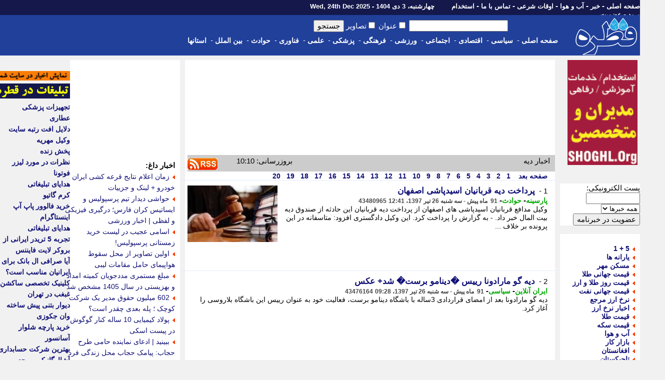

--- FILE ---
content_type: text/html; charset=UTF-8
request_url: https://www.ghatreh.com/news/tag/31602-%EF%BF%BD%EF%BF%BD%EF%BF%BD%EF%BF%BD%EF%BF%BD%EF%BF%BD/0/20
body_size: 34721
content:
<!DOCTYPE html>
	<head>
		<link rel="Shortcut Icon" href="/favicon.gif">
		<link href="/skins/default/style.css?id=48" type="text/css" rel="stylesheet">
		<title>اخبار دیه</title>
		<meta name="description" content="آخرین و جدیدترین خبر های دیه : اعتبار دیه محیط بانان و باغداران ابلاغ شد معاون اول رییس جمهور مصوبه هیات وزیران درباره اختصاص هزار میلیارد ریال بابت تامین دیه و خسارت محیط بانان، باغداران و کشاورزان را ابلاغ کرد. - به گزارش ایلنا؛ اسحاق جهانگیری در ابلاغیه ای به وزارت امور اقتصادی">
		<meta name="keywords" content="دیه,اعتبار,دیه,محیط,بانان,و,باغداران,ابلاغ,شد,معاون,اول,ریی">
		<meta name="OWNER" content="حسن قلی پور خطیر">
		<meta name="COPYRIGHT" content="ghatreh.com 2006-2014">
		<meta http-equiv="Content-Type" content="text/html;charset=utf-8">
		<meta http-equiv="CHARSET" content="utf-8">
		<meta name="Content-Language" content="persian, FA, فارسی">
		<meta name="RATING" content="General">
		<meta name="language" content="persian, FA">
		<meta content="fa" http-equiv="Content-Language">
		<meta name="ROBOTS" content="index,follow">
		<meta name="revisit-after" content="2 Minutes">
		<meta http-equiv="imagetoolbar" content="no">
		<meta http-equiv="refresh" content="180">
		<meta itemprop="name" content="اخبار دیه">
		<meta itemprop="description" content="آخرین و جدیدترین خبر های دیه : اعتبار دیه محیط بانان و باغداران ابلاغ شد معاون اول رییس جمهور مصوبه هیات وزیران درباره اختصاص هزار میلیارد ریال بابت تامین دیه و خسارت محیط بانان، باغداران و کشاورزان را ابلاغ کرد. - به گزارش ایلنا؛ اسحاق جهانگیری در ابلاغیه ای به وزارت امور اقتصادی">
		<meta property="og:title" content="اخبار دیه" />
		<meta property="og:type" content="news" />
		<meta itemprop="image" content="//www.ghatreh.com/skins/default/images/ghatreh.gif">
		<link rel="alternate" type="application/rss xml" title="اخبار دیه" href="https://www.ghatreh.com/news/tag-31602-0-20.rss" />
        <link rel="canonical" href="https://www.ghatreh.com/news/tag/31602-1/0/20" />
        
        



      


<!--<script type="text/javascript" src="//services.vlitag.com/adv1/?q=4c38192e868ceee5ac27424cd7d2a2dc" defer="" async=""></script>
<script> var vitag = vitag || {}; vitag.gdprShowConsentTool = false; vitag.gdprShowConsentToolButton = false;</script>-->

<script>
            !function(e,t,n){e.yektanetAnalyticsObject=n,e[n]=e[n]||function(){e[n].q.push(arguments)},e[n].q=e[n].q||[];var a=t.getElementsByTagName("head")[0],r=new Date,c="https://cdn.yektanet.com/superscript/E4DNxgr6/article.v1/yn_pub.js?v="+r.getFullYear().toString()+"0"+r.getMonth()+"0"+r.getDate()+"0"+r.getHours(),s=t.createElement("link");s.rel="preload",s.as="script",s.href=c,a.appendChild(s);var l=t.createElement("script");l.async=!0,l.src=c,a.appendChild(l)}(window,document,"yektanet");
        </script>

      

	
<script type='application/ld+json'>
{
  '@context': 'https://schema.org',
  '@type': 'BreadcrumbList',
  'itemListElement': [{
    '@type': 'ListItem',
    'position': 1,
    'name': 'خانه',
    'item': 'https://www.ghatreh.com/'
  },{
    '@type': 'ListItem',
    'position': 2,
    'name': 'خبر',
    'item': 'https://www.ghatreh.com/news/'
  },{
    '@type': 'ListItem',
    'position': 3,
    'name': 'آخرین اخبار',
    'item': 'https://www.ghatreh.com/news/cat/all-آخرین اخبار/0/20'
  }]
}
</script></head>
<body dir="rtl" style="margin:0; padding:0; background-color:#F1F1F1">

<!-- Google Tag Manager (noscript) -->
<noscript><iframe src="https://www.googletagmanager.com/ns.html?id=GTM-WGL72" height="0" width="0" style="display:none;visibility:hidden"></iframe></noscript>
<!-- End Google Tag Manager (noscript) -->


<div id="pos-notification-5953"></div>


<div style="width:100%; background-color:#14184B; height:30px; display: flex;  justify-content: center;">
<div style="width:100%; background-color:#14184B; height:30px; display: flex;  justify-content: center;">
<div class=mainmenu >
				<div id=line_r style="display:inline; float:right">
						<a href='/'>صفحه اصلی</a>  -
						<a href='/news/cat/all-%D8%A2%D8%AE%D8%B1%DB%8C%D9%86%20%D8%A7%D8%AE%D8%A8%D8%A7%D8%B1/0/20'>خبر</a> -
						<a href='/weather/'>آب و هوا</a> - 
                        <a href='/owghat/'>اوقات شرعی</a> - 
						<a href='/static/page-contact.html'>تماس با ما</a> - 
						<a href='/news/subcat/estekhdam-%D8%A7%D8%B3%D8%AA%D8%AE%D8%AF%D8%A7%D9%85/0/20'>استخدام</a>  
						
						
                        
                        
                       <span style="font-size:13px; padding-right:30px;"> چهارشنبه، 3 دی 1404 - Wed, 24th Dec 2025                </span>
					</div>
					<div id=line_l style="display:inline; float:right">
						
						<a href='/account/login.php?ref=https://www.ghatreh.com/news/tag/31602-%EF%BF%BD%EF%BF%BD%EF%BF%BD%EF%BF%BD%EF%BF%BD%EF%BF%BD/0/20'>ورود</a> - 
						<a href='/account/signup.php?ref=https://www.ghatreh.com/news/tag/31602-%EF%BF%BD%EF%BF%BD%EF%BF%BD%EF%BF%BD%EF%BF%BD%EF%BF%BD/0/20'>عضویت</a> 
						
						
					</div>             
</div>   
</div>
</div>


<div style="width:100%; display: flex;  justify-content: center;">
<div id=scroll class=noscrolled style="width:100%; background-color:#21409A;display: flex;  justify-content: center;">

<div style="width:1300px;">
<div style="display:inline; float:right"><a href='/'><img id=logo src="/skins/default/images/logo-large.gif"></a></div>

		<div id=search>
						<form action="/news/index.php" method="GET" class=search_form> <!--onMouseDown="load_search_js()"-->
							<input  name=q type=text value="" dir=rtl size=20 onKeyUp="show_suggest(this.value);" autocomplete="off"> 
                            <input  type="checkbox" name="tt">عنوان <input  type="checkbox" name="pic">تصاویر <input type=submit value=جستجو></form>
                            
                        
							<div style="z-index:1000; padding-right:45px; float:right; position:absolute" >
                   
                            <div style="background-color:#FFFFFF; color:#000000; width:200px; text-align:right" id="livesearch">
                            
                            </div>
                            </div>
						
                      
				</div>
                
                    
                
                
                
                
		<div class=topmenu>
						
						<div style=" float:right; height:32px;"> 
                        <a href='/'>صفحه اصلی</a>&nbsp;-&nbsp;&nbsp;
						</div>
                        
                        <div style="float:right; height:32px;" onMouseOver="show_submenu(2)" onmouseleave="leave_submenu(this);" onMouseOut="hide_submenu(this);"> 
                        <a href="/news/cat/politic-%D8%B3%DB%8C%D8%A7%D8%B3%DB%8C/0/20">سیاسی</a>&nbsp;-&nbsp;&nbsp;
						</div>

                        <div style="float:right; height:32px;" onMouseOver="show_submenu(3)" onmouseleave="leave_submenu(this);" onMouseOut="hide_submenu(this);"> 
                        <a href="/news/cat/economic-%D8%A7%D9%82%D8%AA%D8%B5%D8%A7%D8%AF%DB%8C/0/20">اقتصادی</a>&nbsp;-&nbsp;&nbsp;
						</div>
                        
                        <div style="float:right; height:32px;" onMouseOver="show_submenu(4)" onmouseleave="leave_submenu(this);" onMouseOut="hide_submenu(this);"> 
						<a href="/news/cat/social-%D8%A7%D8%AC%D8%AA%D9%85%D8%A7%D8%B9%DB%8C/0/20">اجتماعی</a>&nbsp;-&nbsp;&nbsp;

						</div>

                        <div style="float:right; height:32px;" onMouseOver="show_submenu(5)" onmouseleave="leave_submenu(this);" onMouseOut="hide_submenu(this);"> 
						<a href="/news/cat/sports-%D9%88%D8%B1%D8%B2%D8%B4%DB%8C/0/20">ورزشی</a>&nbsp;-&nbsp;&nbsp;
						</div>

                        <div style="float:right; height:32px;" onMouseOver="show_submenu(6)" onmouseleave="leave_submenu(this);" onMouseOut="hide_submenu(this);"> 
                        <a href="/news/cat/culture-%D9%81%D8%B1%D9%87%D9%86%DA%AF%DB%8C/0/20">فرهنگی</a>&nbsp;-&nbsp;&nbsp;
						</div>

                        <div style="float:right; height:32px;" onMouseOver="show_submenu(7)" onmouseleave="leave_submenu(this);" onMouseOut="hide_submenu(this);"> 
						<a href="/news/cat/medical-%D9%BE%D8%B2%D8%B4%DA%A9%DB%8C/0/20">پزشکی</a>&nbsp;-&nbsp;&nbsp;
						</div>

                        <div style="float:right; height:32px;" onMouseOver="show_submenu(8)" onmouseleave="leave_submenu(this);" onMouseOut="hide_submenu(this);"> 
						<a href="/news/cat/science-%D8%B9%D9%84%D9%85%DB%8C/0/20">علمی</a>&nbsp;-&nbsp;&nbsp;
						</div>

                        <div style="float:right; height:32px;" onMouseOver="show_submenu(9)" onmouseleave="leave_submenu(this);" onMouseOut="hide_submenu(this);"> 
						<a href="/news/cat/technology-%D9%81%D9%86%D8%A7%D9%88%D8%B1%DB%8C/0/20">فناوری</a>&nbsp;-&nbsp;&nbsp;
						</div>

                        <div style="float:right; height:32px;" onMouseOver="show_submenu(10)" onmouseleave="leave_submenu(this);" onMouseOut="hide_submenu(this);"> 
                        <a href="/news/cat/event-%D8%AD%D9%88%D8%A7%D8%AF%D8%AB/0/20">حوادث</a>&nbsp;-&nbsp;&nbsp;
						</div>

                        <div style="float:right; height:32px;" onMouseOver="show_submenu(11)" onmouseleave="leave_submenu(this);" onMouseOut="hide_submenu(this);"> 
                        <a href="/news/cat/international-%D8%A8%DB%8C%D9%86%20%D8%A7%D9%84%D9%85%D9%84%D9%84/0/20">بین الملل</a>&nbsp;-&nbsp;&nbsp;
						</div>

                        <div style="float:right; height:32px;" onMouseOver="show_submenu(12)" onmouseleave="leave_submenu(this);" onMouseOut="hide_submenu(this);"> 
                        <a href="/news/cat/ostanha-%D8%A7%D8%B3%D8%AA%D8%A7%D9%86%20%D9%87%D8%A7/0/20">استانها</a> 
						</div>
                                                
                        
                        <br />
             </div>

				
</div>       

<div id="date" style="display:inline; float:right"> <!--<a title="خرید cdn" href=''><img  title="خرید cdn"  alt="خرید cdn" id=logo src=""></a>--></div>


</div>                                            


<div id=t onMouseOver="show_isubmenu()" onmouseleave="leave_submenu(this);" onMouseOut="hide_submenu(this);" style="background-color:#CCCCCC">
						<div id="submenu">
							<div id="submenu_2">
								<div onMouseOver="show_submenu(2)" id=sb_item>
									<table>
										<tr>
											<td>
												<li></li>
												<a href="/news/subcat/leader-%D8%B1%D9%87%D8%A8%D8%B1%20%D8%A7%D9%86%D9%82%D9%84%D8%A7%D8%A8/0/20">رهبر انقلاب</a><br />
												<li></li>
												<a href="/news/subcat/khobregan-%D9%85%D8%AC%D9%84%D8%B3%20%D8%AE%D8%A8%D8%B1%DA%AF%D8%A7%D9%86/0/20">مجلس خبرگان</a> <br />
												<li></li>
												<a href="/news/subcat/government-%D8%AF%D9%88%D9%84%D8%AA/0/20">دولت</a><br />
												<li></li>
												<a href="/news/subcat/parliament-%D9%85%D8%AC%D9%84%D8%B3/0/20">مجلس</a> <br />
											</td>
											<td>
												<li></li>
												<a href="/news/subcat/judiciary-%D9%82%D9%88%D9%87%20%D9%82%D8%B6%D8%A7%DB%8C%DB%8C%D9%87/0/20">قوه قضاییه</a> <br />
												<li></li>
												<a href="/news/subcat/maslahat-%D9%85%D8%AC%D9%85%D8%B9%20%D8%AA%D8%B4%D8%AE%DB%8C%D8%B5/0/20">مجمع تشخیص</a> <br />
												<li></li>
												<a href="/news/subcat/shnegahban-%D8%B4%D9%88%D8%B1%D8%A7%DB%8C%20%D9%86%DA%AF%D9%87%D8%A8%D8%A7%D9%86/0/20">شورای نگهبان</a><br />
												<li></li>
												<a href="/news/subcat/defaee-%D8%AF%D9%81%D8%A7%D8%B9%DB%8C%20-%20%D8%A7%D9%85%D9%86%DB%8C%D8%AA%DB%8C/0/20">دفاعی - امنیتی</a> <br />
											</td>
											<td>
												<li></li>
												<a href="/news/subcat/vezkeshvar-%D9%88%D8%B2%D8%A7%D8%B1%D8%AA%20%DA%A9%D8%B4%D9%88%D8%B1/0/20">وزارت کشور</a><br />
												<li></li>
												<a href="/news/subcat/vkhareje-%D9%88%D8%B2%D8%A7%D8%B1%D8%AA%20%D8%AE%D8%A7%D8%B1%D8%AC%D9%87/0/20">وزارت خارجه</a> <br />
												<li></li>
												<a href="/news/subcat/hastei-%D8%A7%D9%86%D8%B1%DA%98%DB%8C%20%D9%87%D8%B3%D8%AA%D9%87%20%D8%A7%DB%8C/0/20">هسته ای</a> <br />
											</td>
											<td>
												<li></li>
												<a href="/news/subcat/5plus1-5%20+%201/0/20">5+1</a> <br />
												<li></li>
												<a href="/news/subcat/namazjome-%D9%86%D9%85%D8%A7%D8%B2%20%D8%AC%D9%85%D8%B9%D9%87/0/20">نماز جمعه</a> <br />
												<li></li>
												<a href="/news/subcat/hshahri-%D8%AD%D9%88%D8%B2%D9%87%20%D8%B4%D9%87%D8%B1%DB%8C/0/20">حوزه شهری</a> <br />
											</td>
										</tr>
									</table>
								</div>
							</div>
                            
                            
                            <div id="submenu_3">
								<div onMouseOver="show_submenu(3)" id=sb_item>
									<table>
										<tr>
											<td>
												<li></li>
												<a href="/news/bazar.php">بازار طلا و ارز</a> <br />
												<li></li>
												<a href="/news/page-goldprice.html">قیمت جهانی طلا</a> <br />
												<li></li>
												<a href="/news/page-oilprice.html">قیمت جهانی نفت</a> <br />
												<li></li>
												<a href="/news/page-arz.html">نرخ ارز مرجع</a> <br />
												<li></li>
												<a href="/news/shakhes.php">شاخص بورس</a> <br />
												<li></li>
												<a href="/news/subcat/eghtesadkalan-%D8%A7%D9%82%D8%AA%D8%B5%D8%A7%D8%AF%20%DA%A9%D9%84%D8%A7%D9%86/0/20">اقتصاد کلان</a> <br />
											</td>
											<td>
												<li></li>
												<a href="/news/subcat/business-%D8%AA%D8%AC%D8%A7%D8%B1%D8%AA%20%D9%88%20%D8%A8%D8%A7%D8%B2%D8%B1%DA%AF%D8%A7%D9%86%DB%8C/0/20">تجارت و بازرگانی</a> <br />
												<li></li>
												<a href="/news/subcat/industrymine-%D8%B5%D9%86%D8%B9%D8%AA%20%D9%88%20%D9%85%D8%B9%D8%AF%D9%86/0/20">صنعت و معدن</a> <br />
												<li></li>
												<a href="/news/subcat/bankinsurance-%D8%A8%D8%A7%D9%86%DA%A9%20%D9%88%20%D8%A8%DB%8C%D9%85%D9%87/0/20">بانک و بیمه</a> <br />
												<li></li>
												<a href="/news/subcat/customstax-%DA%AF%D9%85%D8%B1%DA%A9%20%D9%88%20%D9%85%D8%A7%D9%84%DB%8C%D8%A7%D8%AA/0/20">گمرک و مالیات</a> <br />
												<li></li>
												<a href="/news/subcat/agriculture-%DA%A9%D8%B4%D8%A7%D9%88%D8%B1%D8%B2%DB%8C%20%D9%88%20%D8%AF%D8%A7%D9%85%D8%AF%D8%A7%D8%B1%DB%8C/0/20">کشاورزی و دامداری</a> <br />
											</td>
											<td>
												<li></li>
												<a href="/news/subcat/transport-%D8%AD%D9%85%D9%84%20%D9%88%20%D9%86%D9%82%D9%84/0/20">حمل و نقل</a> <br />
												<li></li>
												<a href="/news/subcat/labour-%DA%A9%D8%A7%D8%B1%20%D9%88%20%D8%A7%D8%B4%D8%AA%D8%BA%D8%A7%D9%84/0/20">کار و اشتغال</a> <br />
												<li></li>
												<a href="/news/subcat/bourse-%D8%A8%D9%88%D8%B1%D8%B3/0/20">بورس</a> <br />
												<li></li>
												<a href="/news/subcat/cooperation-%D8%AA%D8%B9%D8%A7%D9%88%D9%86/0/20">تعاون</a> <br />
												<li></li>
												<a href="/news/subcat/building-%D9%85%D8%B3%DA%A9%D9%86/0/20">مسکن</a> <br />
											</td>
											<td>
												<li></li>
												<a href="/news/subcat/oil-%D9%86%D9%81%D8%AA%20%D9%88%20%D9%BE%D8%AA%D8%B1%D9%88%D8%B4%DB%8C%D9%85%DB%8C/0/20">نفت و پتروشیمی</a> <br />
												<li></li>
												<a href="/news/subcat/power-%D9%86%DB%8C%D8%B1%D9%88/0/20">نیرو</a> <br />
												<li></li>
												<a href="/news/subcat/nuclear-%D9%87%D8%B3%D8%AA%D9%87%20%D8%A7%DB%8C/0/20">هسته ای</a> <br />
												<li></li>
												<a href="/news/subcat/importexport-%D8%B5%D8%A7%D8%AF%D8%B1%D8%A7%D8%AA%20%D9%88%20%D9%88%D8%A7%D8%B1%D8%AF%D8%A7%D8%AA/0/20">صادرات و واردات</a> <br />
												<li></li>
												<a href="/news/subcat/gold-%D9%82%DB%8C%D9%85%D8%AA%20%D8%B7%D9%84%D8%A7/0/20">قیمت طلا</a> <br />
											</td>
											<td>
												<li></li>
												<a href="/news/subcat/coin-%D9%82%DB%8C%D9%85%D8%AA%20%D8%B3%DA%A9%D9%87/0/20">قیمت سکه</a> <br />
												<li></li>
												<a href="/news/subcat/iron-%D9%82%DB%8C%D9%85%D8%AA%20%D8%A2%D9%87%D9%86/0/20">قیمت آهن</a>  <br />
												<li></li>
												<a href="/news/subcat/gas-%D9%82%DB%8C%D9%85%D8%AA%20%D8%A8%D9%86%D8%B2%DB%8C%D9%86/0/20">قیمت بنزین</a>  <br />
												<li></li>
												<a href="/news/subcat/car-%D9%82%DB%8C%D9%85%D8%AA%20%D8%AE%D9%88%D8%AF%D8%B1%D9%88/0/20">قیمت خودرو</a>  <br />
												<li></li>
												<a href="/news/subcat/currency-%D9%86%D8%B1%D8%AE%20%D8%A7%D8%B1%D8%B2/0/20">نرخ ارز</a>  <br />
											</td>
										</tr>
									</table>
								</div>
							</div>
							<div id="submenu_5">
								<div onMouseOver="show_submenu(5)" id=sb_item>
									<table>
										<tr>
											<td>
												<li></li>
												<a href="/news/page-league-football-iran.html">لیگ ایران</a>  <br>
												<li></li>
												<a href="/news/page-league-football-azadegan.html">لیگ آزادگان</a>  <br>
												<li></li>
												<a href="/news/page-league-football-italy.html">لیگ ایتالیا</a>  <br>
												<li></li>
												<a href="/news/page-league-football-spain.html">لیگ اسپانیا</a>  <br>
												<li></li>
												<a href="/news/page-league-football-england.html">لیگ انگلیس</a>  <br>
												<li></li>
												<a href="/news/page-league-football-france.html">لیگ فرانسه</a>  <br>
												<li></li>
												<a href="/news/page-league-football-germany.html">لیگ آلمان</a>  <br>
												<li></li>
												<a href="/news/page-football-uefa-champions-league.html">لیگ قهرمانان اروپا</a>  <br>
												
											</td>
											<td>
												<li></li>
												<a href="/news/subcat/footballiran-%D9%81%D9%88%D8%AA%D8%A8%D8%A7%D9%84%20%D8%A7%DB%8C%D8%B1%D8%A7%D9%86/0/20">فوتبال ایران</a>  <br>
												<li></li>
												<a href="/news/subcat/nationalteam-%D8%AA%DB%8C%D9%85%20%D9%85%D9%84%DB%8C/0/20">تیم ملی</a>  <br>
												<li></li>
												<a href="/news/subcat/esteghlal-%D8%A7%D8%B3%D8%AA%D9%82%D9%84%D8%A7%D9%84/0/20">استقلال</a>  <br>
												<li></li>
												<a href="/news/subcat/perspolis-%D9%BE%D8%B1%D8%B3%D9%BE%D9%88%D9%84%DB%8C%D8%B3/0/20">پرسپولیس</a>  <br>
												<li></li>
												<a href="/news/subcat/tractorsazi-%D8%AA%D8%B1%D8%A7%DA%A9%D8%AA%D9%88%D8%B1%D8%B3%D8%A7%D8%B2%DB%8C/0/20">تراکتورسازی</a>  <br>
												<li></li>
												<a href="/news/subcat/saipa-%D8%B3%D8%A7%DB%8C%D9%BE%D8%A7/0/20">سایپا</a>  <br>
												<li></li>
												<a href="/news/subcat/zobahan-%D8%B0%D9%88%D8%A8%20%D8%A2%D9%87%D9%86/0/20">ذوب آهن</a>  <br>
												<li></li>
												<a href="/news/subcat/sepahan-%D8%B3%D9%BE%D8%A7%D9%87%D8%A7%D9%86/0/20">سپاهان</a>  <br>

											</td>
											<td>
												<li></li>
                                                <a href="/news/subcat/italyfootball-%D9%81%D9%88%D8%AA%D8%A8%D8%A7%D9%84%20%D8%A7%DB%8C%D8%AA%D8%A7%D9%84%DB%8C%D8%A7/0/20">فوتبال ایتالیا</a>  <br>
												<li></li>
												<a href="/news/subcat/spainfootball-%D9%81%D9%88%D8%AA%D8%A8%D8%A7%D9%84%20%D8%A7%D8%B3%D9%BE%D8%A7%D9%86%DB%8C%D8%A7/0/20">فوتبال اسپانیا</a>  <br>
												<li></li>
												<a href="/news/subcat/englandfootball-%D9%81%D9%88%D8%AA%D8%A8%D8%A7%D9%84%20%D8%A7%D9%86%DA%AF%D9%84%DB%8C%D8%B3/0/20">فوتبال انگلیس</a>  <br>
												<li></li>
												<a href="/news/subcat/germanfootball-%D9%81%D9%88%D8%AA%D8%A8%D8%A7%D9%84%20%D8%A2%D9%84%D9%85%D8%A7%D9%86/0/20">فوتبال آلمان</a>  <br>
												<li></li>
												<a href="/news/subcat/argentinafootball-%D9%81%D9%88%D8%AA%D8%A8%D8%A7%D9%84%20%D8%A2%D8%B1%DA%98%D8%A7%D9%86%D8%AA%DB%8C%D9%86/0/20">فوتبال آرژانتین</a>  <br>
												<li></li>
												<a href="/news/subcat/brazilfootball-%D9%81%D9%88%D8%AA%D8%A8%D8%A7%D9%84%20%D8%A8%D8%B1%D8%B2%DB%8C%D9%84/0/20">فوتبال برزیل</a>  <br>
												<li></li>
												<a href="/news/subcat/emiratefootball-%D9%81%D9%88%D8%AA%D8%A8%D8%A7%D9%84%20%D8%A7%D9%85%D8%A7%D8%B1%D8%A7%D8%AA/0/20">فوتبال امارات</a>  <br>
                                                
											</td>
											<td>
												<li></li>
												<a href="/news/subcat/milan-%D9%85%DB%8C%D9%84%D8%A7%D9%86/0/20">آث میلان</a>  <br>
												<li></li>
												<a href="/news/subcat/barcelona-%D8%A8%D8%A7%D8%B1%D8%B3%D9%84%D9%88%D9%86%D8%A7/0/20">بارسلونا</a>  <br>
												<li></li>
												<a href="/news/subcat/juventus-%DB%8C%D9%88%D9%88%D9%86%D8%AA%D9%88%D8%B3/0/20">یوونتوس</a>  <br>
												<li></li>
												<a href="/news/subcat/arsenal-%D8%A2%D8%B1%D8%B3%D9%86%D8%A7%D9%84/0/20">آرسنال</a>  <br>
												<li></li>
												<a href="/news/subcat/chelsi-%DA%86%D9%84%D8%B3%DB%8C/0/20">چلسی</a>  <br>
												<li></li>
												<a href="/news/subcat/liverpool-%D9%84%DB%8C%D9%88%D8%B1%D9%BE%D9%88%D9%84/0/20">لیورپول</a>  <br>
												<li></li>
												<a href="/news/subcat/parissaintgermain-%D9%BE%D8%A7%D8%B1%DB%8C%D8%B3%20%D8%B3%D9%86%20%DA%98%D8%B1%D9%85%D9%86/0/20">پاریسن ژرمن</a>  <br>
												
                                                </td>
												<td>
	                                            <li></li>
    											<a href="/news/subcat/intermilan-%D8%A7%DB%8C%D9%86%D8%AA%D8%B1%D9%85%DB%8C%D9%84%D8%A7%D9%86/0/20">اینتر میلان</a>  <br>
												<li></li>
												<a href="/news/subcat/bayernmunich-%D8%A8%D8%A7%DB%8C%D8%B1%D9%86%20%D9%85%D9%88%D9%86%DB%8C%D8%AE/0/20">بایرن مونیخ</a>  <br>
												<li></li>
												<a href="/news/subcat/realmadrid-%D8%B1%D8%A6%D8%A7%D9%84%20%D9%85%D8%A7%D8%AF%D8%B1%DB%8C%D8%AF/0/20">رئال مادرید</a>  <br>
												<li></li>
												<a href="/news/subcat/manunited-%D9%85%D9%86%DA%86%D8%B3%D8%AA%D8%B1%DB%8C%D9%88%D9%86%D8%A7%DB%8C%D8%AA%D8%AF/0/20">منچستریونایتد</a>  <br>
												<li></li>
												<a href="/news/subcat/manchestercity-%D9%85%D9%86%DA%86%D8%B3%D8%AA%D8%B1%D8%B3%DB%8C%D8%AA%DB%8C/0/20">منچسترسیتی</a>  <br>
												<li></li>
												<a href="/news/subcat/mesi-%D9%85%D8%B3%DB%8C/0/20">مسی</a>  <br>
												<li></li>
												<a href="/news/subcat/ronaldo-%D8%B1%D9%88%D9%86%D8%A7%D9%84%D8%AF%D9%88/0/20">رونالدو</a>  <br>
											</td>
											<td>
												<li></li>
												<a href="/news/subcat/football-%D9%81%D9%88%D8%AA%D8%A8%D8%A7%D9%84/0/20">فوتبال</a>  <br>
                                                <li></li>
												<a href="/news/subcat/wrestling-%DA%A9%D8%B4%D8%AA%DB%8C/0/20">کشتی</a>  <br>
												<li></li>
												<a href="/news/subcat/volleyball-%D9%88%D8%A7%D9%84%DB%8C%D8%A8%D8%A7%D9%84/0/20">والیبال</a>  <br>
												<li></li>
												<a href="/news/subcat/handballl-%D9%87%D9%86%D8%AF%D8%A8%D8%A7%D9%84/0/20">هندبال</a>  <br>
												<li></li>
                                                <a href="/news/subcat/tekvando-%D8%AA%DA%A9%D9%88%D8%A7%D9%86%D8%AF%D9%88/0/20">تکواندو</a>  <br>
												<li></li>
												<a href="/news/subcat/karate-%DA%A9%D8%A7%D8%B1%D8%A7%D8%AA%D9%87/0/20">کاراته</a>  <br>
												<li></li>
												<a href="/news/subcat/tennis-%D8%AA%D9%86%DB%8C%D8%B3/0/20">تنیس</a>  <br>
												<li></li>
												<a href="/news/subcat/futsal-%D9%81%D9%88%D8%AA%D8%B3%D8%A7%D9%84/0/20">فوتسال</a>  <br>
                                            </td>
											<td>
												<li></li>
												<a href="/news/subcat/weightlifting-%D9%88%D8%B2%D9%86%D9%87%20%D8%A8%D8%B1%D8%AF%D8%A7%D8%B1%DB%8C/0/20">وزنه برداری</a>  <br>
												<li></li>
												<a href="/news/subcat/basketball-%D8%A8%D8%B3%DA%A9%D8%AA%D8%A8%D8%A7%D9%84/0/20">بسکتبال</a>  <br>
												<li></li>
												<a href="/news/subcat/automobile-%D8%A7%D8%AA%D9%88%D9%85%D8%A8%DB%8C%D9%84%20%D8%B1%D8%A7%D9%86%DB%8C/0/20">اتومبیلرانی</a>  <br>    
											
												<li></li>
												<a href="/news/subcat/sportsorgan-%D8%B3%D8%A7%D8%B2%D9%85%D8%A7%D9%86%20%D9%88%D8%B1%D8%B2%D8%B4/0/20">سازمان ورزش</a>  <br>
												<li></li>
												<a href="/news/subcat/disablesports-%D9%88%D8%B1%D8%B2%D8%B4%20%D8%AC%D8%A7%D9%86%D8%A8%D8%A7%D8%B2%D8%A7%D9%86/0/20">ورزش جانبازان</a>  <br>
												<li></li>
												<a href="/news/subcat/womansports-%D9%88%D8%B1%D8%B2%D8%B4%20%D8%A8%D8%A7%D9%86%D9%88%D8%A7%D9%86/0/20">ورزش بانوان</a>  <br>
												<li></li>
												<a href="/news/subcat/doping-%D8%AF%D9%88%D9%BE%DB%8C%D9%86%DA%AF/0/20">دوپینگ</a>  <br>
												<li></li>
												<a href="/news/subcat/iriff-/0/20">فدراسیون فوتبال</a>  <br>    
											</td>
										</tr>
									</table>
								</div>
							</div>
                            <div id="submenu_6">
								<div onMouseOver="show_submenu(6)" id=sb_item>
									<table>
										<tr>
											<td>
												<li></li>
												<a href="/news/subcat/ershad-%D9%88%D8%B2%D8%A7%D8%B1%D8%AA%20%D9%81%D8%B1%D9%87%D9%86%DA%AF/0/20">وزارت فرهنگ</a><br />
												<li></li>
												<a href="/news/subcat/irib-%D8%B5%D8%AF%D8%A7%20%D9%88%20%D8%B3%DB%8C%D9%85%D8%A7/0/20">صدا و سیما</a> <br />
												<li></li>
												<a href="/news/subcat/quran-%D9%82%D8%B1%D8%A2%D9%86/0/20">قرآن</a><br />
											</td>
											<td>
												<li></li>
												<a href="/news/subcat/howzeh-%D8%AD%D9%88%D8%B2%D9%87%20%D8%B9%D9%84%D9%85%DB%8C%D9%87/0/20">حوزه علمیه</a> <br />
												<li></li>
												<a href="/news/subcat/mahdaviat-%D9%85%D9%87%D8%AF%D9%88%DB%8C%D8%AA/0/20">مهدویت</a> <br />
												<li></li>
												<a href="/news/subcat/mosque-%D9%85%D8%B3%D8%AC%D8%AF/0/20">مسجد</a> <br />
											</td>
											<td>
												<li></li>
												<a href="/news/subcat/cinema-%D8%B3%DB%8C%D9%86%D9%85%D8%A7/0/20">سینما</a><br />
												<li></li>
												<a href="/news/subcat/theater-%D8%AA%D8%A6%D8%A7%D8%AA%D8%B1/0/20">تئاتر</a> <br />
												<li></li>
												<a href="/news/subcat/music-%D9%85%D9%88%D8%B3%DB%8C%D9%82%DB%8C/0/20">موسیقی</a><br />
											</td>
											<td>
												<li></li>
												<a href="/news/subcat/art-%D9%87%D9%86%D8%B1/0/20">هنر</a> <br />
												<li></li>
												<a href="/news/subcat/literature-%D8%A7%D8%AF%D8%A8%DB%8C%D8%A7%D8%AA/0/20">ادبیات</a> <br />
												<li></li>
												<a href="/news/subcat/book-%DA%A9%D8%AA%D8%A7%D8%A8/0/20">کتاب</a> <br />
											</td>
											<td>
												<li></li>
												<a href="/news/subcat/shia-%D8%B4%DB%8C%D8%B9%D9%87/0/20">شیعه</a> <br />
												<li></li>
												<a href="/news/subcat/shahid-%D8%B4%D9%87%D8%A7%D8%AF%D8%AA/0/20">شهادت</a> <br />
												<li></li>
												<a href="/news/subcat/tourism-%DA%AF%D8%B1%D8%AF%D8%B4%DA%AF%D8%B1%DB%8C/0/20">گردشگری</a> <br />
											</td>
										</tr>
									</table>
								</div>
							</div>
							<div id="submenu_7">
								<div onMouseOver="show_submenu(7)" id=sb_item>
									<table>
										<tr>
											<td>
												<li></li>
												<a href="/news/subcat/701-%D9%88%D8%B2%D8%A7%D8%B1%D8%AA%20%D8%A8%D9%87%D8%AF%D8%A7%D8%B4%D8%AA/0/20">وزارت بهداشت</a> <br />
												<li></li>
												<a href="/news/subcat/702-%D8%AF%D8%A7%D9%86%D8%B4%DA%AF%D8%A7%D9%87%D9%87%D8%A7%DB%8C%20%D9%BE%D8%B2%D8%B4%DA%A9%DB%8C/0/20">دانشگاههای پزشکی</a> <br />
												<li></li>
												<a href="/news/subcat/703-%D8%A8%DB%8C%D9%85%D8%A7%D8%B1%D8%B3%D8%AA%D8%A7%D9%86%20-%20%DA%A9%D9%84%DB%8C%D9%86%DB%8C%DA%A9/0/20">بیمارستان - کلینیک</a> <br />
												<li></li>
												<a href="/news/subcat/704-%D9%BE%D8%B1%D8%B3%D8%AA%D8%A7%D8%B1%DB%8C/0/20">پرستاری</a> <br />
												<li></li>
												<a href="/news/subcat/705-%D8%A7%D9%88%D8%B1%DA%98%D8%A7%D9%86%D8%B3/0/20">اورژانس</a> <br />
												<li></li>
												<a href="/news/subcat/706-%D8%AF%D8%A7%D8%B1%D9%88/0/20">دارو</a> <br />
											</td>
											<td>
												<li></li>
												<a href="/news/subcat/707-%D8%AF%D9%87%D8%A7%D9%86%20%D9%88%20%D8%AF%D9%86%D8%AF%D8%A7%D9%86/0/20">دهان و دندان</a> <br />
												<li></li>
												<a href="/news/subcat/708-%DA%86%D8%B4%D9%85/0/20">چشم</a> <br />
												<li></li>
												<a href="/news/subcat/709-%DA%AF%D9%88%D8%B4%D8%8C%20%D8%AD%D9%84%D9%82%20%D9%88%20%D8%A8%DB%8C%D9%86%DB%8C/0/20">گوش، حلق و بینی</a> <br />
												<li></li>
												<a href="/news/subcat/710-%D8%A7%D8%B3%D8%AA%D8%AE%D9%88%D8%A7%D9%86/0/20">استخوان</a> <br />
												<li></li>
												<a href="/news/subcat/711-%D8%B3%D9%88%D8%AE%D8%AA%DA%AF%DB%8C/0/20">سوختگی</a> <br />
												<li></li>
												<a href="/news/subcat/712-%DA%86%D8%A7%D9%82%DB%8C%20-%20%D9%84%D8%A7%D8%BA%D8%B1%DB%8C/0/20">چاقی - لاغری</a> <br />
											</td>
											<td>
												<li></li>
												<a href="/news/subcat/713-%D8%AA%D8%BA%D8%B0%DB%8C%D9%87/0/20">تغذیه</a> <br />
												<li></li>
												<a href="/news/subcat/714-%D9%BE%D9%88%D8%B3%D8%AA/0/20">پوست</a> <br />
												<li></li>
												<a href="/news/subcat/715-%D9%82%D9%84%D8%A8/0/20">قلب</a> <br />
												<li></li>
												<a href="/news/subcat/716-%D9%85%D8%BA%D8%B2%20%D9%88%20%D8%A7%D8%B9%D8%B5%D8%A7%D8%A8/0/20">مغز و اعصاب</a> <br />
												<li></li>
												<a href="/news/subcat/717-%D8%A7%DB%8C%D8%AF%D8%B2/0/20">ایدز</a> <br />
												<li></li>
												<a href="/news/subcat/718-%D8%B3%D8%B1%D8%B7%D8%A7%D9%86/0/20">سرطان</a> <br />
											</td>
											<td>
												<li></li>
												<a href="/news/subcat/719-%D8%AF%DB%8C%D8%A7%D8%A8%D8%AA/0/20">دیابت</a> <br />
												<li></li>
												<a href="/news/subcat/720-%D9%87%D9%BE%D8%A7%D8%AA%DB%8C%D8%AA/0/20">هپاتیت</a> <br />
												<li></li>
												<a href="/news/subcat/721-%D8%AE%D9%88%D9%86/0/20">خون</a> <br />
												<li></li>
												<a href="/news/subcat/722-%D9%85%D8%B3%D9%85%D9%88%D9%85%DB%8C%D8%AA/0/20">مسمومیت</a> <br />
												<li></li>
												<a href="/news/subcat/723-%D8%B3%D8%B1%D9%85%D8%A7%D8%AE%D9%88%D8%B1%D8%AF%DA%AF%DB%8C/0/20">سرماخوردگی</a> <br />
												<li></li>
												<a href="/news/subcat/724-%D8%B3%DA%A9%D8%AA%D9%87/0/20">سکته</a> <br />
											</td>
											<td>
												<li></li>
												<a href="/news/subcat/725-%D9%88%D8%A7%DA%A9%D8%B3%D9%86/0/20">واکسن</a> <br />
												<li></li>
												<a href="/news/subcat/726-%D8%AF%D8%A7%D9%85%D9%BE%D8%B2%D8%B4%DA%A9%DB%8C/0/20">دامپزشکی</a> <br />
												<li></li>
												<a href="/news/subcat/727-%D8%B1%D9%88%D8%A7%D9%86%D9%BE%D8%B2%D8%B4%DA%A9%DB%8C/0/20">روانپزشکی</a> <br />
												<li></li>
												<a href="/news/subcat/728-%DA%A9%D9%88%D8%AF%DA%A9%D8%A7%D9%86/0/20">کودکان</a> <br />
												<li></li>
												<a href="/news/subcat/729-%D8%B2%D9%86%D8%A7%D9%86%20%D9%88%20%D8%B2%D8%A7%DB%8C%D9%85%D8%A7%D9%86/0/20">زنان و زایمان</a><br /> 
											</td>
										</tr>
									</table>
								</div>
							</div>
							<div id="submenu_9">
								<div onMouseOver="show_submenu(9)" id=sb_item>
									<table>
										<tr>
											<td>
												<li></li>
												<a href="/news/subcat/ict-%D9%88%D8%B2%D8%A7%D8%B1%D8%AA%20%D8%A7%D8%B1%D8%AA%D8%A8%D8%A7%D8%B7%D8%A7%D8%AA/0/20">وزارت ارتباطات</a> <br />
												<li></li>
												<a href="/news/subcat/mci-%D9%87%D9%85%D8%B1%D8%A7%D9%87%20%D8%A7%D9%88%D9%84/0/20">همراه اول</a> <br />
												<li></li>
												<a href="/news/subcat/irancell-%D8%A7%DB%8C%D8%B1%D8%A7%D9%86%D8%B3%D9%84/0/20">ایرانسل</a> <br />
												<li></li>
												<a href="/news/subcat/talia-%D8%AA%D8%A7%D9%84%DB%8C%D8%A7/0/20">تالیا</a> <br />
												<li></li>
												<a href="/news/subcat/content-%D9%85%D8%AD%D8%AA%D9%88%DB%8C/0/20">محتوی</a> <br />
												<li></li>
												<a href="/news/subcat/internet-%D8%A7%DB%8C%D9%86%D8%AA%D8%B1%D9%86%D8%AA%20%D9%85%D9%84%DB%8C/0/20">اینترنت ملی</a> <br />
											</td>
											<td>
												<li></li>
												<a href="/news/subcat/informationtechnology-%D9%81%D9%86%D8%A7%D9%88%D8%B1%DB%8C%20%D8%A7%D8%B7%D9%84%D8%A7%D8%B9%D8%A7%D8%AA/0/20">فناوری اطلاعات</a> <br />
												<li></li>
												<a href="/news/subcat/sms-%D9%BE%DB%8C%D8%A7%D9%85%DA%A9/0/20">پیامک</a> <br />
												<li></li>
												<a href="/news/subcat/alexa-%D8%A7%D9%84%DA%A9%D8%B3%D8%A7/0/20">الکسا</a> <br />
												<li></li>
												<a href="/news/subcat/google-%DA%AF%D9%88%DA%AF%D9%84/0/20">گوگل</a> <br />
												<li></li>
												<a href="/news/subcat/yahoo-%DB%8C%D8%A7%D9%87%D9%88/0/20">یاهو</a> <br />
												<li></li>
												<a href="/news/subcat/microsoft-%D9%85%D8%A7%DB%8C%DA%A9%D8%B1%D9%88%D8%B3%D8%A7%D9%81%D8%AA/0/20">مایکروسافت</a> <br />
											</td>
											<td>
												<li></li>
												<a href="/news/subcat/firefox-%D9%81%D8%A7%DB%8C%D8%B1%D9%81%D8%A7%DA%A9%D8%B3/0/20">فایرفاکس</a> <br />
												<li></li>
												<a href="/news/subcat/samsung-%D8%B3%D8%A7%D9%85%D8%B3%D9%88%D9%86%DA%AF/0/20">سامسونگ</a> <br />
												<li></li>
												<a href="/news/subcat/sony-%D8%B3%D9%88%D9%86%DB%8C/0/20">سونی</a> <br />
												<li></li>
												<a href="/news/subcat/nokia-%D9%86%D9%88%DA%A9%DB%8C%D8%A7/0/20">نوکیا</a> <br />
												<li></li>
												<a href="/news/subcat/linux-%D9%84%DB%8C%D9%86%D9%88%DA%A9%D8%B3/0/20">لینوکس</a> <br />
												<li></li>
												<a href="/news/subcat/copyright-%DA%A9%D9%BE%DB%8C%20%D8%B1%D8%A7%DB%8C%D8%AA/0/20">کپی رایت</a> <br />
											</td>
											<td>
												<li></li>
												<a href="/news/subcat/search-%D8%AC%D8%B3%D8%AA%D8%AC%D9%88/0/20">جستجو</a> <br />
												<li></li>
												<a href="/news/subcat/virus-%D9%88%DB%8C%D8%B1%D9%88%D8%B3/0/20">ویروس</a> <br />
												<li></li>
												<a href="/news/subcat/security-%D9%87%DA%A9%20%D9%88%20%D8%A7%D9%85%D9%86%DB%8C%D8%AA/0/20">هک و امنیت</a> <br />
												<li></li>
												<a href="/news/subcat/domain-%D8%AF%D8%A7%D9%85%D9%86%D9%87/0/20">دامین</a> <br />
												<li></li>
												<a href="/news/subcat/newwebsite-%D8%B1%D8%A7%D9%87%20%D8%A7%D9%86%D8%AF%D8%A7%D8%B2%DB%8C%20%D8%B3%D8%A7%DB%8C%D8%AA/0/20">راه اندازی سایت</a> <br />
												<li></li>
												<a href="/news/subcat/weblog-%D9%88%D8%A8%D9%84%D8%A7%DA%AF/0/20">وبلاگ</a> <br />
											</td>
											<td>
												<li></li>
												<a href="/news/subcat/filtering-%D9%81%DB%8C%D9%84%D8%AA%D8%B1%DB%8C%D9%86%DA%AF/0/20">فیلترینگ</a> <br />
												<li></li>
												<a href="/news/subcat/camera-%D8%AF%D9%88%D8%B1%D8%A8%DB%8C%D9%86/0/20">دوربین</a> <br />
												<li></li>
												<a href="/news/subcat/mobilephone-%DA%AF%D9%88%D8%B4%DB%8C/0/20">گوشی</a> <br />
												<li></li>
												<a href="/news/subcat/monitor-%D9%85%D9%88%D9%86%DB%8C%D8%AA%D9%88%D8%B1/0/20">مونیتور</a> <br />
												<li></li>
												<a href="/news/subcat/laptop-%D9%86%D9%88%D8%AA%20%D8%A8%D9%88%DA%A9/0/20">نوت بوک</a> <br />
												<li></li>
												<a href="/news/subcat/fair-%D9%86%D9%85%D8%A7%DB%8C%D8%B4%DA%AF%D8%A7%D9%87%20%D9%88%20%D9%87%D9%85%D8%A7%DB%8C%D8%B4/0/20">نمایشگاه و همایش</a> <br />
											</td>
										</tr>
									</table>
								</div>
							</div>
							<div id="submenu_11">
								<div onMouseOver="show_submenu(11)" id=sb_item>
									<table>
										<tr>
											<td>
												<li></li>
												<a href="/news/subcat/philistine-%D9%81%D9%84%D8%B3%D8%B7%DB%8C%D9%86/0/20">فلسطین</a> <br />
												<li></li>
												<a href="/news/subcat/lebanon-%D9%84%D8%A8%D9%86%D8%A7%D9%86/0/20">لبنان</a> <br />
												<li></li>
												<a href="/news/subcat/syria-%D8%B3%D9%88%D8%B1%DB%8C%D9%87/0/20">سوریه</a> <br />
												<li></li>
												<a href="/news/subcat/iraq-%D8%B9%D8%B1%D8%A7%D9%82/0/20">عراق</a> <br />
												<li></li>
												<a href="/news/subcat/saudiarabia-%D8%B9%D8%B1%D8%A8%D8%B3%D8%AA%D8%A7%D9%86/0/20">عربستان</a> <br />
												<li></li>
												<a href="/news/subcat/emirate-%D8%A7%D9%85%D8%A7%D8%B1%D8%A7%D8%AA/0/20">امارات</a> <br />
												<li></li>
												<a href="/news/subcat/yemen-%DB%8C%D9%85%D9%86/0/20">یمن</a> <br />
											</td>
											<td>
												<li></li>
												<a href="/news/subcat/egypt-%D9%85%D8%B5%D8%B1/0/20">مصر</a> <br />
												<li></li>
												<a href="/news/subcat/bahrain-%D8%A8%D8%AD%D8%B1%DB%8C%D9%86/0/20">بحرین</a> <br />
												<li></li>
												<a href="/news/subcat/india-%D9%87%D9%86%D8%AF/0/20">هند</a> <br />
												<li></li>
												<a href="/news/subcat/turkey-%D8%AA%D8%B1%DA%A9%DB%8C%D9%87/0/20">ترکیه</a> <br />
												<li></li>
												<a href="/news/subcat/pakistan-%D9%BE%D8%A7%DA%A9%D8%B3%D8%AA%D8%A7%D9%86/0/20">پاکستان</a> <br />
												<li></li>
												<a href="/news/subcat/afghanistan-%D8%A7%D9%81%D8%BA%D8%A7%D9%86%D8%B3%D8%AA%D8%A7%D9%86/0/20">افغانستان</a> <br />
											</td>
											<td>
												<li></li>
												<a href="/news/subcat/usa-%D8%A2%D9%85%D8%B1%DB%8C%DA%A9%D8%A7/0/20">آمریکا</a> <br />
												<li></li>
												<a href="/news/subcat/russia-%D8%B1%D9%88%D8%B3%DB%8C%D9%87/0/20">روسیه</a> <br />
												<li></li>
												<a href="/news/subcat/france-%D9%81%D8%B1%D8%A7%D9%86%D8%B3%D9%87/0/20">فرانسه</a> <br />
												<li></li>
												<a href="/news/subcat/german-%D8%A2%D9%84%D9%85%D8%A7%D9%86/0/20">آلمان</a> <br />
												<li></li>
												<a href="/news/subcat/italy-%D8%A7%DB%8C%D8%AA%D8%A7%D9%84%DB%8C%D8%A7/0/20">ایتالیا</a> <br />
												<li></li>
												<a href="/news/subcat/england-%D8%A7%D9%86%DA%AF%D9%84%DB%8C%D8%B3/0/20">انگلیس</a> <br />
											</td>
											<td>
												<li></li>
												<a href="/news/subcat/china-%DA%86%DB%8C%D9%86/0/20">چین</a> <br />
												<li></li>
												<a href="/news/subcat/japan-%DA%98%D8%A7%D9%BE%D9%86/0/20">ژاپن</a> <br />
												<li></li>
												<a href="/news/subcat/northkorea-%DA%A9%D8%B1%D9%87%20%D8%B4%D9%85%D8%A7%D9%84%DB%8C/0/20">کره شمالی</a> <br />
												<li></li>
												<a href="/news/subcat/southkorea-%DA%A9%D8%B1%D9%87%20%D8%AC%D9%86%D9%88%D8%A8%DB%8C/0/20">کره جنوبی</a> <br />
												<li></li>
												<a href="/news/subcat/unitednation-%D8%B3%D8%A7%D8%B2%D9%85%D8%A7%D9%86%20%D9%85%D9%84%D9%84/0/20">سازمان ملل</a> <br />
												<li></li>
												<a href="/news/subcat/canada-%DA%A9%D8%A7%D9%86%D8%A7%D8%AF%D8%A7/0/20">کانادا</a> <br />
											</td>
										</tr>
									</table>
								</div>
							</div>
							<div id="submenu_12">
								<div onMouseOver="show_submenu(12)" id=sb_item>
									<table>
										<tr>
											<td>
												<li></li>
												<a href="/news/subcat/azarsharghi-%D8%A2%D8%B0%D8%B1%D8%A8%D8%A7%DB%8C%D8%AC%D8%A7%D9%86%20%D8%B4%D8%B1%D9%82%DB%8C/0/20">آذربایجان شرقی</a> <br />
												<li></li>
												<a href="/news/subcat/azargharbi-%D8%A2%D8%B0%D8%B1%D8%A8%D8%A7%DB%8C%D8%AC%D8%A7%D9%86%20%D8%BA%D8%B1%D8%A8%DB%8C/0/20">آذربایجان غربی</a> <br />
												<li></li>
												<a href="/news/subcat/ardebil-%D8%A7%D8%B1%D8%AF%D8%A8%DB%8C%D9%84/0/20">اردبیل</a> <br />
												<li></li>
												<a href="/news/subcat/esfahan-%D8%A7%D8%B5%D9%81%D9%87%D8%A7%D9%86/0/20">اصفهان</a> <br />
												<li></li>
												<a href="/news/subcat/alborz-%D8%A7%D9%84%D8%A8%D8%B1%D8%B2/0/20">البرز</a> <br />
												<li></li>
												<a href="/news/subcat/ilam-%D8%A7%DB%8C%D9%84%D8%A7%D9%85/0/20">ایلام</a> <br />
												<li></li>
												<a href="/news/subcat/boshehr-%D8%A8%D9%88%D8%B4%D9%87%D8%B1/0/20">بوشهر</a> <br />
											</td>
											<td>
												<li></li>
												<a href="/news/subcat/tehran-%D8%AA%D9%87%D8%B1%D8%A7%D9%86/0/20">تهران</a> <br />
												<li></li>
												<a href="/news/subcat/khorasanjonobi-%D8%AE%D8%B1%D8%A7%D8%B3%D8%A7%D9%86%20%D8%AC%D9%86%D9%88%D8%A8%DB%8C/0/20">خراسان جنوبی</a> <br />
												<li></li>
												<a href="/news/subcat/khorasanrazavi-%D8%AE%D8%B1%D8%A7%D8%B3%D8%A7%D9%86%20%D8%B1%D8%B6%D9%88%DB%8C/0/20">خراسان رضوی</a> <br />
												<li></li>
												<a href="/news/subcat/khorasanshomali-%D8%AE%D8%B1%D8%A7%D8%B3%D8%A7%D9%86%20%D8%B4%D9%85%D8%A7%D9%84%DB%8C/0/20">خراسان شمالی</a> <br />
												<li></li>
												<a href="/news/subcat/khozestan-%D8%AE%D9%88%D8%B2%D8%B3%D8%AA%D8%A7%D9%86/0/20">خوزستان</a> <br />
												<li></li>
												<a href="/news/subcat/zanjan-%D8%B2%D9%86%D8%AC%D8%A7%D9%86/0/20">زنجان</a> <br />
												<li></li>
												<a href="/news/subcat/semnan-%D8%B3%D9%85%D9%86%D8%A7%D9%86/0/20">سمنان</a> <br />
                                          
												<li></li>
												<a href="/news/subcat/sistan-%D8%B3%DB%8C%D8%B3%D8%AA%D8%A7%D9%86%20%D9%88%20%D8%A8%D9%84%D9%88%DA%86%D8%B3%D8%AA%D8%A7%D9%86/0/20">سیستان و بلوچستان</a> <br />
											</td>
											<td>
												<li></li>
												<a href="/news/subcat/fars-%D9%81%D8%A7%D8%B1%D8%B3/0/20">فارس</a> <br />
												<li></li>
												<a href="/news/subcat/qazvin-%D9%82%D8%B2%D9%88%DB%8C%D9%86/0/20">قزوین</a> <br />
												<li></li>
												<a href="/news/subcat/qom-%D9%82%D9%85/0/20">قم</a> <br />
												<li></li>
												<a href="/news/subcat/lorestan-%D9%84%D8%B1%D8%B3%D8%AA%D8%A7%D9%86/0/20">لرستان</a> <br />
												<li></li>
												<a href="/news/subcat/mazandaran-%D9%85%D8%A7%D8%B2%D9%86%D8%AF%D8%B1%D8%A7%D9%86/0/20">مازندران</a> <br />
												<li></li>
												<a href="/news/subcat/markazi-%D9%85%D8%B1%DA%A9%D8%B2%DB%8C/0/20">مرکزی</a> <br />
												<li></li>
												<a href="/news/subcat/hormozgan-%D9%87%D8%B1%D9%85%D8%B2%DA%AF%D8%A7%D9%86/0/20">هرمزگان</a> <br />
												<li></li>
												<a href="/news/subcat/hamedan-%D9%87%D9%85%D8%AF%D8%A7%D9%86/0/20">همدان</a> <br />
                                            </td>
											<td>
												<li></li>
												<a href="/news/subcat/charmahal-%DA%86%D9%87%D8%A7%D8%B1%20%D9%85%D8%AD%D8%A7%D9%84%20%D9%88%20%D8%A8%D8%AE%D8%AA%DB%8C%D8%A7%D8%B1%DB%8C/0/20">چهار محال و بختیاری</a> <br />
												<li></li>
												<a href="/news/subcat/kordestan-%DA%A9%D8%B1%D8%AF%D8%B3%D8%AA%D8%A7%D9%86/0/20">کردستان</a> <br />
												<li></li>
												<a href="/news/subcat/kerman-%DA%A9%D8%B1%D9%85%D8%A7%D9%86/0/20">کرمان</a> <br />
												<li></li>
												<a href="/news/subcat/kermanshah-%DA%A9%D8%B1%D9%85%D8%A7%D9%86%D8%B4%D8%A7%D9%87/0/20">کرمانشاه</a> <br />
												<li></li>
												<a href="/news/subcat/kohgiloye-%DA%A9%D9%87%DA%AF%DB%8C%D9%84%D9%88%DB%8C%D9%87%20%D9%88%20%D8%A8%D9%88%DB%8C%D8%B1%D8%A7%D8%AD%D9%85%D8%AF/0/20">کهگیلویه و بویراحمد</a> <br />
												<li></li>
												<a href="/news/subcat/golestan-%DA%AF%D9%84%D8%B3%D8%AA%D8%A7%D9%86/0/20">گلستان</a> <br />
												<li></li>
												<a href="/news/subcat/gilan-%DA%AF%DB%8C%D9%84%D8%A7%D9%86/0/20">گیلان</a> <br />
												<li></li>
												<a href="/news/subcat/yazd-%DB%8C%D8%B2%D8%AF/0/20">یزد</a> <br />
											</td>
										</tr>
									</table>
								</div>
							</div>
</div>
</div>
<!--END OF MENU  -->


                            

<div id=bscroll style="width:1300px;" class="bnoscrolled">
           
<div id="escroll" class="enoscrolled">&nbsp;</div>

<!-- MIDDLE - MAIN -->                        

<div class=right_side style="width:1300px; height:20px">&nbsp;</div>

<div class=right_side style="width:170px; float:right">

<!--<div style="display:flex; justify-content: center;">
<a href='https://www.excoino.com/bahman/?utm_source=ghatreh&utm_medium=bnner&utm_campaign=bahman' rel="nofollow"><img src="//www.ghatreh.com/ads/userdata/excoino.gif" width="140" /></a>
</div>-->


<!--<div style="display:flex; justify-content: center;">
<a href='https://b2n.ir/sy9325'  rel="nofollow" target="_blank"><img src="//www.ghatreh.com/ads/userdata/pgco2.gif" width="140" /></a>
</div>-->


<div style="display:flex; justify-content: center;">
<a href='http://shoghl.org' target="_blank" rel="nofollow"><img src="//www.ghatreh.com/ads/userdata/shoghl.gif" width="140" /></a>
</div>


<!--<div style="display:flex; justify-content: center;">
<img src="//www.ghatreh.com/ads/userdata/rahimpour.jpg" width="140" />
</div>-->


<br />

<div style="display:flex; justify-content: center;width:140px; max-width:140px">
<!--<div id="pos-article-display-10006"></div>-->
</div>




<br />


<div style="background-color:#FFFFFF; display:flex; justify-content: center; padding-right:10px;">
<form style='padding:0; margin:0' action='/news/khabarname.php' target='server' method='post'>
	پست الکترونیکی:<br><input id='kbr_email' type='text' dir='ltr' name='kbr_email' size="10" /><br>
	<select name=cat><option value=0>همه خبرها</option><option value=2>سیاسی</option><option value=3>اقتصادی</option><option value=5>ورزشی</option></select>
	<input type='submit' name='khabarname' value='عضویت در خبرنامه' />
	</form>
	<div id='kbr_msg'>&nbsp;</div>
</div>
<br />


<div class=side_menu>

<div class=side_menu_item> <img src="/skins/default/images/bltr.gif" /> <a href='/news/subcat/5plus1-5 + 1/0/20'><b>5 + 1</b></a></div>

<div class=side_menu_item> <img src="/skins/default/images/bltr.gif" /> <a href='/news/subcat/yarane-هدفمندسازی یارانه ها/0/20'><b>یارانه ها</b></a></div>

<div class=side_menu_item> <img src="/skins/default/images/bltr.gif" /> <a href='/news/subcat/maskanmehr-مسکن مهر/0/20'><b>مسکن مهر</b></a></div>

<div class=side_menu_item> <img src="/skins/default/images/bltr.gif" /> <a href='/news/page-goldprice.html'><b>قیمت جهانی طلا</b></a></div>

<div class=side_menu_item> <img src="/skins/default/images/bltr.gif" /> <a href='/news/bazar.php'><b>قیمت روز طلا و ارز</b></a></div>

<div class=side_menu_item> <img src="/skins/default/images/bltr.gif" /> <a href='/news/page-oilprice.html'><b>قیمت جهانی نفت</b></a></div>

<div class=side_menu_item> <img src="/skins/default/images/bltr.gif" /> <a href='/news/page-arz.html'><b>نرخ ارز مرجع</b></a></div>

<div class=side_menu_item> <img src="/skins/default/images/bltr.gif" /> <a href='/news/subcat/currency-نرخ ارز/0/20'><b>اخبار نرخ ارز</b></a></div>

<div class=side_menu_item> <img src="/skins/default/images/bltr.gif" /> <a href='/news/subcat/gold-قیمت طلا/0/20'><b>قیمت طلا</b></a></div>

<div class=side_menu_item> <img src="/skins/default/images/bltr.gif" /> <a href='/news/subcat/coin-قیمت سکه/0/20'><b>قیمت سکه</b></a></div>

<div class=side_menu_item> <img src="/skins/default/images/bltr.gif" /> <a href='/news/subcat/weather-/0/20'><b>آب و هوا</b></a></div>

<div class=side_menu_item> <img src="/skins/default/images/bltr.gif" /> <a href='/news/subcat/job-بازار کار/0/20'><b>بازار کار</b></a></div>

<div class=side_menu_item> <img src="/skins/default/images/bltr.gif" /> <a href='/news/subcat/afghanistan-افغانستان/0/20'><b>افغانستان</b></a></div>

<div class=side_menu_item> <img src="/skins/default/images/bltr.gif" /> <a href='/news/subcat/tajikestan-تاجیکستان/0/20'><b>تاجیکستان</b></a></div>

<div class=side_menu_item> <img src="/skins/default/images/bltr.gif" /> <a href='/news/subcat/video-ویدئو های ورزشی/0/20'><b>ویدئو های ورزشی</b></a></div>

<div class=side_menu_item> <img src="/skins/default/images/bltr.gif" /> <a href='/news/subcat/caricature-طنز و کاریکاتور/0/20'><b>طنز و کاریکاتور</b></a></div>

<div class=side_menu_item> <img src="/skins/default/images/bltr.gif" /> <a href='/news/page-bazarati.html'><b>بازار آتی سکه</b></a></div>

</div>
<br />
<div class=side_menu>
<table width=100%><tr  ><td align=center >اونس طلا</td><td align=center >
2,671.55<font color=#AA0000>▼</font> </td></tr>
<tr bgcolor=#DDDDDD ><td align=center >طلای 18</td><td align=center >
39,051,000 </td></tr>
<tr  ><td align=center >سکه امامی</td><td align=center >
460,900,000 </td></tr>
<tr bgcolor=#DDDDDD ><td align=center > بهار ازادی</td><td align=center >
410,200,000 </td></tr>
<tr  ><td align=center >دلار امریکا</td><td align=center > </td></tr>
<tr bgcolor=#DDDDDD ><td align=center > یورو</td><td align=center ></td></tr>
<tr  ><td align=center >لیر ترکیه</td><td align=center ></td></tr>
<tr bgcolor=#DDDDDD ><td align=center >درهم امارات</td><td align=center ></td></tr>
<tr  ><td align=center > پوند انگلیس</td><td align=center > </td></tr>
<tr bgcolor=#DDDDDD ><td align=center >بیت کویین</td><td align=center ></td></tr>
</table></table><center><a href='/news/bazar.php'>بیشتر + کد نمایش</a></center>
</div>
<br />




<!--<div class="adsbyvli" data-ad-slot="vi_761624055"></div> <script>(vitag.Init = window.vitag.Init || []).push(function () { viAPItag.display("vi_761624055") })</script>-->
<!--<div class="adsbyvli" data-ad-slot="vi_761624055"></div> <script>(vitag.Init = window.vitag.Init || []).push(function () { viAPItag.display("vi_761624055") })</script>-->
<!--<div class="adsbyvli" data-ad-slot="vi_761624055"></div> <script>(vitag.Init = window.vitag.Init || []).push(function () { viAPItag.display("vi_761624055") })</script>-->


<!--<div  id="adtube-2279" style="width:150px; z-index:0" data-rows="4" data-columns="1" data-adtype="native" data-model="vertical" data-preferred-type="cpc"></div> <script>if(!window.adtube_ads)window.adtube_ads=[];window.adtube_ads.push("2279");</script> -->



  
</div>

<div class=right_side style="width:10px; float:right">&nbsp;</div>

<div class="main1">
<div class="main2">

<center>
<div class="main_weather2" style="max-height:200px;">    


<div style="width:928px;  height:200px; overflow:hidden; float:right" > 
<div id=yektanet style="width:928px;  height:200px; overflow:hidden; z-index:1; position:absolute; margin-top: 0px;"> 

<div style="height:200px; overflow:hidden;" id="pos-article-display-9991"></div> 

<!--

<div style="width:928px;  height:245px; overflow:hidden; float:right" > 
<div id=yektanet style="width:928px;  height:245px; overflow:hidden; z-index:1; position:absolute; margin-top: -50px;"> 

<script type="text/javascript">
                const head = document.getElementsByTagName("head")[0];
                const script = document.createElement("script");
                script.type = "text/javascript";
                script.async = true;
                script.src = "https://s1.mediaad.org/serve/ghatreh.com/loader.js";
                head.appendChild(script);
            </script>
            
            <div id="mediaad-TMpj" ></div>-->



</div>
</div>


</div>

</center>


<div class=main_title>
اخبار دیه
</div>

<div class=main_mtime>

بروزرسانی:  10:10
</div>

<div class=main_rss>
<a id=rss target="_blank" href="https://www.ghatreh.com/news/tag-31602-0-20.rss"><img src="/skins/default/images/rss.gif"></a>
</div>
</div>
                        


<div class=news_data><div id=line_bottom><a href='/news/tag/31602-1/1/20'>صفحه بعد </a> &nbsp; <a class=ip href='/news/tag/31602-1/0/20'>&nbsp;<strong>1</strong></a>&nbsp; <a href='/news/tag/31602-1/1/20'>&nbsp;<strong>2</strong></a>&nbsp; <a href='/news/tag/31602-1/2/20'>&nbsp;<strong>3</strong></a>&nbsp; <a href='/news/tag/31602-1/3/20'>&nbsp;<strong>4</strong></a>&nbsp; <a href='/news/tag/31602-1/4/20'>&nbsp;<strong>5</strong></a>&nbsp; <a href='/news/tag/31602-1/5/20'>&nbsp;<strong>6</strong></a>&nbsp; <a href='/news/tag/31602-1/6/20'>&nbsp;<strong>7</strong></a>&nbsp; <a href='/news/tag/31602-1/7/20'>&nbsp;<strong>8</strong></a>&nbsp; <a href='/news/tag/31602-1/8/20'>&nbsp;<strong>9</strong></a>&nbsp; <a href='/news/tag/31602-1/9/20'>&nbsp;<strong>10</strong></a>&nbsp; <a href='/news/tag/31602-1/10/20'>&nbsp;<strong>11</strong></a>&nbsp; <a href='/news/tag/31602-1/11/20'>&nbsp;<strong>12</strong></a>&nbsp; <a href='/news/tag/31602-1/12/20'>&nbsp;<strong>13</strong></a>&nbsp; <a href='/news/tag/31602-1/13/20'>&nbsp;<strong>14</strong></a>&nbsp; <a href='/news/tag/31602-1/14/20'>&nbsp;<strong>15</strong></a>&nbsp; <a href='/news/tag/31602-1/15/20'>&nbsp;<strong>16</strong></a>&nbsp; <a href='/news/tag/31602-1/16/20'>&nbsp;<strong>17</strong></a>&nbsp; <a href='/news/tag/31602-1/17/20'>&nbsp;<strong>18</strong></a>&nbsp; <a href='/news/tag/31602-1/18/20'>&nbsp;<strong>19</strong></a>&nbsp; <a href='/news/tag/31602-1/19/20'>&nbsp;<strong>20</strong></a>&nbsp; </div><div class=news_item><div id=news_item_500><div id=news_link><a class=nl title='وکیل مدافع قربانیان اسیدپاشی های اصفهان از پرداخت دیه قربانیان این حادثه از صندوق دیه بیت المال خبر داد    به گزارش را پرداخت کرد  این وکیل دادگستری افزود  متاسفانه در این پرونده بر خلاف آنچه ما و مردم منتظرش بودیم  متهم یا متهمان شناسایی نشدند و چند نفری هم که دستگیر شدند ' target=_blank href='https://www.ghatreh.com/news/nn43480965/پرداخت-دیه-قربانیان-اسیدپاشی-اصفهان'><script>document.write("<img onerror=img_er(this) border=0 id=img_0 class=img width=180 height=120 src='https://static1.parsnews.com/thumbnail/3tSoikFxKiiD/-_L6CCKdtJzjYGfawu2HPwhL-qSHhP7JNZUKZM9fGi92hbyGF4yZmRAo_KD0jb6TYh6xY3eQ7ODNcKCBLvL_w8i0-t5PCutHPKPIs-kUSFopL2-jjM5P-Q,,/download+%281%29.jpg' />");</script></a></div>1 -<div id=none></div>&nbsp; <a class=nl title='وکیل مدافع قربانیان اسیدپاشی های اصفهان از پرداخت دیه قربانیان این حادثه از صندوق دیه بیت المال خبر داد    به گزارش را پرداخت کرد  این وکیل دادگستری افزود  متاسفانه در این پرونده بر خلاف آنچه ما و مردم منتظرش بودیم  متهم یا متهمان شناسایی نشدند و چند نفری هم که دستگیر شدند ' target=_blank href='https://www.ghatreh.com/news/nn43480965/پرداخت-دیه-قربانیان-اسیدپاشی-اصفهان'> <b id=43480965>پرداخت دیه قربانیان اسیدپاشی اصفهان</b></a><br><b><a class=sn href='/news/src/122-پارسینه/0/20'>پارسینه</a>- <a class=cn href='/news/cat/event-حوادث/0/20'>حوادث</a>- <span class=tm>91&nbsp; ماه پیش - سه شنبه 26 تیر 1397، 12:41</span></b> <b><span class=tm>43480965</span></b><h2 class=nd><br>وکیل مدافع قربانیان اسیدپاشی های اصفهان از پرداخت دیه قربانیان این حادثه از صندوق دیه بیت المال خبر داد. - به گزارش را پرداخت کرد. این وکیل دادگستری افزود: متاسفانه در این پرونده بر خلاف ...<br> </h2><br></div></div><div class=news_item><div id=news_item_570>2 -<div id=none></div>&nbsp; <a class=nl title='دیه گو مارادونا بعد از امضای قراردادی 3ساله با باشگاه دینامو برست  فعالیت خود به عنوان رییس این باشگاه بلاروسی را آغاز کرد ' target=_blank href='https://www.ghatreh.com/news/nn43476164/دیه-مارادونا-رییس-�دینامو-برست�-شد&#43-عکس'> <b id=43476164>دیه گو مارادونا رییس �دینامو برست� شد&#43; عکس</b></a><br><b><a class=sn href='/news/src/245-ایران آنلاین/0/20'>ایران آنلاین</a>- <a class=cn href='/news/cat/politic-سیاسی/0/20'>سیاسی</a>- <span class=tm>91&nbsp; ماه پیش - سه شنبه 26 تیر 1397، 09:28</span></b> <b><span class=tm>43476164</span></b><h2 class=nd><br>دیه گو مارادونا بعد از امضای قراردادی 3ساله با باشگاه دینامو برست، فعالیت خود به عنوان رییس این باشگاه بلاروسی را آغاز کرد.<br> </h2><br></div></div><div class=news_item><div id=news_item_500><div id=news_link><a class=nl title='اسطوره فوتبال آرژانتین گفت که رییس تشکیلات خودگردان فلسطین خواهان صلح در منطقه است      &gt  کد خبر  644843 1397 04 25 10 55 02 اسطوره فوتبال آرژانتین گفت که رییس تشکیلات خودگردان فلسطین خواهان صلح در منطقه است  به گزارش ایلنا به نقل از پایگاه خبری تامیز آف اسراییل  دیه گو مارادونا    ' target=_blank href='https://www.ghatreh.com/news/nn43460800/دیه-مارادونا-قلبا-خودم-فلسطینی-دانم'><script>document.write("<img onerror=img_er(this) border=0 id=img_2 class=img width=180 height=120 src='https://static3.ilna.ir/thumbnail/hmI1m8mhwypG/lJIszr6HaWRziNocTLLHoSL6axvizNfwgwY9MA-QJ4oYNlf21IBCFTHOUPsYxUBwVfoIzA_9bwnrcOXgqu0tOIV-sbCOiEn0w_8pfo-un1u1VaM88dGey8z3ol7PKzCD/diego_maradona_argentina.jpg_1718483346.jpg' />");</script></a></div>3 -<div id=none></div>&nbsp; <a class=nl title='اسطوره فوتبال آرژانتین گفت که رییس تشکیلات خودگردان فلسطین خواهان صلح در منطقه است      &gt  کد خبر  644843 1397 04 25 10 55 02 اسطوره فوتبال آرژانتین گفت که رییس تشکیلات خودگردان فلسطین خواهان صلح در منطقه است  به گزارش ایلنا به نقل از پایگاه خبری تامیز آف اسراییل  دیه گو مارادونا    ' target=_blank href='https://www.ghatreh.com/news/nn43460800/دیه-مارادونا-قلبا-خودم-فلسطینی-دانم'> <b id=43460800>دیه گو مارادونا: من قلبا خودم را یک فلسطینی می دانم</b></a><br><b><a class=sn href='/news/src/239-ایلنا/0/20'>ایلنا</a>- <a class=cn href='/news/cat/international-بین الملل/0/20'>بین الملل</a>- <span class=tm>91&nbsp; ماه پیش - دوشنبه 25 تیر 1397، 10:05</span></b> <b><span class=tm>43460800</span></b><h2 class=nd><br>اسطوره فوتبال آرژانتین گفت که رییس تشکیلات خودگردان فلسطین خواهان صلح در منطقه است. - --&gt; کد خبر: 644843 1397/04/25 10:55:02 اسطوره فوتبال آرژانتین گفت که رییس تشکیلات خودگردان فلسطین خواهان صلح ...<br> </h2><br></div></div><div class=news_item><div id=news_item_500><div id=news_link><a class=nl title='اسطوره فوتبال آرژانتین گفت که رییس تشکیلات خودگردان فلسطین خواهان صلح در منطقه است      &gt  کد خبر  644842 1397 04 25 10 26 32 اسطوره فوتبال آرژانتین گفت که رییس تشکیلات خودگردان فلسطین خواهان صلح در منطقه است  به گزارش ایلنا به نقل از پایگاه خبری تایمز آو اسراییل  دیه گو مارادونا    ' target=_blank href='https://www.ghatreh.com/news/nn43460143/دیه-مارادونا-خودم-فلسطینی-دانم'><script>document.write("<img onerror=img_er(this) border=0 id=img_3 class=img width=180 height=120 src='https://static3.ilna.ir/thumbnail/hmI1m8mhwypG/lJIszr6HaWRziNocTLLHoSL6axvizNfwgwY9MA-QJ4oYNlf21IBCFTHOUPsYxUBwVfoIzA_9bwnrcOXgqu0tOIV-sbCOiEn0w_8pfo-un1u1VaM88dGey8z3ol7PKzCD/diego_maradona_argentina.jpg_1718483346.jpg' />");</script></a></div>4 -<div id=none></div>&nbsp; <a class=nl title='اسطوره فوتبال آرژانتین گفت که رییس تشکیلات خودگردان فلسطین خواهان صلح در منطقه است      &gt  کد خبر  644842 1397 04 25 10 26 32 اسطوره فوتبال آرژانتین گفت که رییس تشکیلات خودگردان فلسطین خواهان صلح در منطقه است  به گزارش ایلنا به نقل از پایگاه خبری تایمز آو اسراییل  دیه گو مارادونا    ' target=_blank href='https://www.ghatreh.com/news/nn43460143/دیه-مارادونا-خودم-فلسطینی-دانم'> <b id=43460143>دیه گو مارادونا: خودم را یک فلسطینی می دانم</b></a><br><b><a class=sn href='/news/src/239-ایلنا/0/20'>ایلنا</a>- <a class=cn href='/news/cat/international-بین الملل/0/20'>بین الملل</a>- <span class=tm>91&nbsp; ماه پیش - دوشنبه 25 تیر 1397، 09:35</span></b> <b><span class=tm>43460143</span></b><h2 class=nd><br>اسطوره فوتبال آرژانتین گفت که رییس تشکیلات خودگردان فلسطین خواهان صلح در منطقه است. - --&gt; کد خبر: 644842 1397/04/25 10:26:32 اسطوره فوتبال آرژانتین گفت که رییس تشکیلات خودگردان فلسطین خواهان صلح ...<br> </h2><br></div></div><div class=news_item><div id=news_item_500><div id=news_link><a class=nl title='مردی افغان که با همدستی دوستش یک ایرانی را با چاقو به قتل رسانده بود با رضایت خانواده مقتول به پرداخت دیه محکوم شد اما با گذشت 13 سال از قضات دادگاه کیفری خواست تا پرداخت دیه را برایش قسط بندی کنند    &#34  ـ این مرد 14 سال قبل در جریان یک درگیری خونین مرتکب قتل شد  در حالی که    ' target=_blank href='https://www.ghatreh.com/news/nn43459372/درخواست-تقسیط-دیه'><script>document.write("<img onerror=img_er(this) border=0 id=img_4 class=img width=180 height=120 src='https://didarnews.ir/files/fa/news/1397/4/25/17598_438.jpg' />");</script></a></div>5 -<div id=none></div>&nbsp; <a class=nl title='مردی افغان که با همدستی دوستش یک ایرانی را با چاقو به قتل رسانده بود با رضایت خانواده مقتول به پرداخت دیه محکوم شد اما با گذشت 13 سال از قضات دادگاه کیفری خواست تا پرداخت دیه را برایش قسط بندی کنند    &#34  ـ این مرد 14 سال قبل در جریان یک درگیری خونین مرتکب قتل شد  در حالی که    ' target=_blank href='https://www.ghatreh.com/news/nn43459372/درخواست-تقسیط-دیه'> <b id=43459372>درخواست تقسیط دیه</b></a><br><b><a class=sn href='/news/src/171-مالی 3/0/20'>مالی 3</a>- <a class=cn href='/news/cat/event-حوادث/0/20'>حوادث</a>- <span class=tm>91&nbsp; ماه پیش - دوشنبه 25 تیر 1397، 09:01</span></b> <b><span class=tm>43459372</span></b><h2 class=nd><br>مردی افغان که با همدستی دوستش یک ایرانی را با چاقو به قتل رسانده بود با رضایت خانواده مقتول به پرداخت دیه محکوم شد اما با گذشت 13 سال از قضات دادگاه کیفری خواست تا پرداخت دیه را برایش ...<br> </h2><br></div></div><div class=news_item><div id=news_item_500><div id=news_link><a class=nl title='در سالروز ولادت کریمه اهل بیت  حضرت فاطمه معصومه &#40 س&#41  نمایندگی ستاد دیه استان تهران با جلب رضایت شاکی  یکی از مددجویان زن ندامتگاه شهرری را آزاد کرد   ' target=_blank href='https://www.ghatreh.com/news/nn43458909/آزادی-مددجوی-ندامتگاه-شهرری-توسط-نمایندگی-ستاد-دیه-استان-تهران'><script>document.write("<img onerror=img_er(this) border=0 id=img_5 class=img width=180 height=120 src='https://www.mizanonline.com/files/fa/news/1397/4/25/1711031_116.jpg' />");</script></a></div>6 -<div id=none></div>&nbsp; <a class=nl title='در سالروز ولادت کریمه اهل بیت  حضرت فاطمه معصومه &#40 س&#41  نمایندگی ستاد دیه استان تهران با جلب رضایت شاکی  یکی از مددجویان زن ندامتگاه شهرری را آزاد کرد   ' target=_blank href='https://www.ghatreh.com/news/nn43458909/آزادی-مددجوی-ندامتگاه-شهرری-توسط-نمایندگی-ستاد-دیه-استان-تهران'> <b id=43458909>آزادی مددجوی ندامتگاه شهرری توسط نمایندگی ستاد دیه استان تهران</b></a><br><b><a class=sn href='/news/src/200-میزان/0/20'>میزان</a>- <a class=cn href='/news/cat/politic-سیاسی/0/20'>سیاسی</a>- <span class=tm>91&nbsp; ماه پیش - دوشنبه 25 تیر 1397، 08:40</span></b> <b><span class=tm>43458909</span></b><h2 class=nd><br>در سالروز ولادت کریمه اهل بیت، حضرت فاطمه معصومه &#40;س&#41; نمایندگی ستاد دیه استان تهران با جلب رضایت شاکی، یکی از مددجویان زن ندامتگاه شهرری را آزاد کرد. -<br> </h2><br></div></div><div class=news_item><div id=news_item_570>7 -<div id=none></div>&nbsp; <a class=nl title='دیه و ارش زن و مرد در قوانین جمهوری اسلامی برابر است  کارشناسان وکیل آنلاین در این مورد توضیح داده اند  ' target=_blank href='https://www.ghatreh.com/news/nn43444988/دیه-برابرِ-دیه-مرد-است'> <b id=43444988>دیه زن، برابرِ دیه مرد است</b></a><br><b><a class=sn href='/news/src/200-میزان/0/20'>میزان</a>- <a class=cn href='/news/cat/international-بین الملل/0/20'>بین الملل</a>- <span class=tm>91&nbsp; ماه پیش - یکشنبه 24 تیر 1397، 10:50</span></b> <b><span class=tm>43444988</span></b><h2 class=nd><br>دیه و ارش زن و مرد در قوانین جمهوری اسلامی برابر است. کارشناسان وکیل آنلاین در این مورد توضیح داده اند -<br> </h2><br></div></div><div class=news_item><div id=news_item_570>8 -<div id=none></div>&nbsp; <a class=nl title='یک شهروند در شهر شهید شرافت از توابع شوشتر دیه پسر جوانش را که در سانحه تصادف دار فانی را وداع گفته بود  برای ساخت مسجد در این شهر اهدا کرد امام جمعه شهر شهید شرافت روز شنبه در آیین کلنگ زنی این مسجد افزود  فرهنگ سازی در ترویج کمک به ساخت و ساز مسجد همواره مورد تاکید ائمه    ' target=_blank href='https://www.ghatreh.com/news/nn43442195/ساخت-مسجد-اهدای-دیه-فرزند'> <b id=43442195>ساخت مسجد با اهدای دیه فرزند</b></a><br><b><a class=sn href='/news/src/204-دیبامگ/0/20'>دیبامگ</a>- <a class=cn href='/news/cat/politic-سیاسی/0/20'>سیاسی</a>- <span class=tm>91&nbsp; ماه پیش - یکشنبه 24 تیر 1397، 08:57</span></b> <b><span class=tm>43442195</span></b><h2 class=nd><br>یک شهروند در شهر شهید شرافت از توابع شوشتر دیه پسر جوانش را که در سانحه تصادف دار فانی را وداع گفته بود، برای ساخت مسجد در این شهر اهدا کرد.امام جمعه شهر شهید شرافت روز شنبه در آیین کلنگ ...<br> </h2><br></div></div><div class=news_item><div id=news_item_570>9 -<div id=none></div>&nbsp; <a class=nl title='فرمانده یگان سازمان محیط زیست با اعلام این خبر که مبلغ یک میلیارد و 800 میلیون تومان بابت تامین ملبغ دیه محیط بانان از سوی دولت اختصاص یافته است    گفت  تمامی مبالغ دیه محیط بانانی که از سال 94 بابت استفاده قانونی از اسلحه سازمانی درگیر هستند  پرداخت خواهد شد  شعارسال&#34      ' target=_blank href='https://www.ghatreh.com/news/nn43441644/دیه-تمامی-محیط-بانان-سوی-دولت-پرداخت-شود'> <b id=43441644>دیه تمامی محیط بانان از سوی دولت پرداخت می شود</b></a><br><b><a class=sn href='/news/src/158-بیان فردا/0/20'>بیان فردا</a>- <a class=cn href='/news/cat/economic-اقتصادی/0/20'>اقتصادی</a>- <span class=tm>91&nbsp; ماه پیش - یکشنبه 24 تیر 1397، 08:30</span></b> <b><span class=tm>43441644</span></b><h2 class=nd><br>فرمانده یگان سازمان محیط زیست با اعلام این خبر که مبلغ یک میلیارد و 800 میلیون تومان بابت تامین ملبغ دیه محیط بانان از سوی دولت اختصاص یافته است، - گفت: تمامی مبالغ دیه محیط بانانی که از ...<br> </h2><br></div></div><div class=news_item><div id=news_item_500><div id=news_link><a class=nl title='تصادف کنید تا دیه بگیرید&#33  &#124   افزایش آمار تصادفات ساختگی به قصد گرفتن دیه از بیمه  عنوان کارتون حمیدرضا مسیبی در شرق است    افزایش آمار تصادفات ساختگی به قصد گرفتن دیه از بیمه عنوان کارتون حمیدرضا مسیبی در شرق است ' target=_blank href='https://www.ghatreh.com/news/nn43441104/تصادف-کنید-دیه-بگیرید&#33'><script>document.write("<img onerror=img_er(this) border=0 id=img_9 class=img width=180 height=120 src='https://www.dustaan.com/files/uploads/2018/07/خبر-24.jpg' />");</script></a></div>10 -<div id=none></div>&nbsp; <a class=nl title='تصادف کنید تا دیه بگیرید&#33  &#124   افزایش آمار تصادفات ساختگی به قصد گرفتن دیه از بیمه  عنوان کارتون حمیدرضا مسیبی در شرق است    افزایش آمار تصادفات ساختگی به قصد گرفتن دیه از بیمه عنوان کارتون حمیدرضا مسیبی در شرق است ' target=_blank href='https://www.ghatreh.com/news/nn43441104/تصادف-کنید-دیه-بگیرید&#33'> <b id=43441104>تصادف کنید تا دیه بگیرید&#33;</b></a><br><b><a class=sn href='/news/src/246-بدینسان/0/20'>بدینسان</a>- <a class=cn href='/news/cat/economic-اقتصادی/0/20'>اقتصادی</a>- <span class=tm>91&nbsp; ماه پیش - یکشنبه 24 تیر 1397، 08:07</span></b> <b><span class=tm>43441104</span></b><h2 class=nd><br>تصادف کنید تا دیه بگیرید&#33; &#124; «افزایش آمار تصادفات ساختگی به قصد گرفتن دیه از بیمه» عنوان کارتون حمیدرضا مسیبی در شرق است. - افزایش آمار تصادفات ساختگی به قصد گرفتن دیه از بیمه عنوان ...<br> </h2><br></div></div><div class=news_item><div id=news_item_570>11 -<div id=none></div>&nbsp; <a class=nl title=' افزایش آمار تصادفات ساختگی به قصد گرفتن دیه از بیمه  عنوان کارتون حمیدرضا مسیبی در شرق است    خداحافظی سردار آزمون از تیم ملی فوتبال بخاطر نامهربانی ها&#33  &#40 49 نظر&#41  &#34  همه روسای جمهور ادوار ما به عذاب الهی خواهند سوخت فرقی بین احمدی نژاد و خاتمی و روحانی نیست برخی    ' target=_blank href='https://www.ghatreh.com/news/nn43437017/تصادف-کنید-دیه-بگیرید&#33'> <b id=43437017>تصادف کنید تا دیه بگیرید&#33;</b></a><br><b><a class=sn href='/news/src/18-آفتاب/0/20'>آفتاب</a>- <a class=cn href='/news/cat/sports-ورزشی/0/20'>ورزشی</a>- <span class=tm>91&nbsp; ماه پیش - شنبه 23 تیر 1397، 19:35</span></b> <b><span class=tm>43437017</span></b><h2 class=nd><br>«افزایش آمار تصادفات ساختگی به قصد گرفتن دیه از بیمه» عنوان کارتون حمیدرضا مسیبی در شرق است. - خداحافظی سردار آزمون از تیم ملی فوتبال بخاطر نامهربانی ها&#33; &#40;49 نظر&#41; &#34; همه روسای جمهور ...<br> </h2><br></div></div><div class=news_item><div id=news_item_500><div id=news_link><a class=nl title='به گزارش ایرنا امام جمعه شهر شهید شرافت روز شنبه در آیین کلنگ زنی این مسجد افزود  فرهنگ سازی در ترویج کمک به ساخت و ساز مسجد همواره مورد تاکید ائمه معصومین&#40 ع&#41  و بزرگان دینی بوده و احادیث و روایاتی در این باره نقل شده است حجت الاسلام سیدمرتضی مرعشی با اشاره به اینکه    ' target=_blank href='https://www.ghatreh.com/news/nn43436995/شهروند-شهر-شرافت-دیه-فرزندش-برای-ساخت-مسجد-اهدا-کرد'><script>document.write("<img onerror=img_er(this) border=0 id=img_11 class=img width=180 height=120 src='https://static3.jamaran.ir/thumbnail/cUWCQtENkSm9/HNXPOu-gYQi9PM1Rxi22rS4Rjq4zgTBTq9c8QJI_KndjkVC3MBhkVR0JnP0RIxxvl8nzXJ4PIP5O-ANjYbVvXIpNqvny7HsIaBD6Jj_UFVum2Rwt3ohCvg,,/Zt9mavMUeWfx.jpg' />");</script></a></div>12 -<div id=none></div>&nbsp; <a class=nl title='به گزارش ایرنا امام جمعه شهر شهید شرافت روز شنبه در آیین کلنگ زنی این مسجد افزود  فرهنگ سازی در ترویج کمک به ساخت و ساز مسجد همواره مورد تاکید ائمه معصومین&#40 ع&#41  و بزرگان دینی بوده و احادیث و روایاتی در این باره نقل شده است حجت الاسلام سیدمرتضی مرعشی با اشاره به اینکه    ' target=_blank href='https://www.ghatreh.com/news/nn43436995/شهروند-شهر-شرافت-دیه-فرزندش-برای-ساخت-مسجد-اهدا-کرد'> <b id=43436995>یک شهروند در شهر شرافت دیه فرزندش را برای ساخت مسجد اهدا کرد</b></a><br><b><a class=sn href='/news/src/37-جماران/0/20'>جماران</a>- <a class=cn href='/news/cat/politic-سیاسی/0/20'>سیاسی</a>- <span class=tm>91&nbsp; ماه پیش - شنبه 23 تیر 1397، 19:30</span></b> <b><span class=tm>43436995</span></b><h2 class=nd><br>به گزارش ایرنا امام جمعه شهر شهید شرافت روز شنبه در آیین کلنگ زنی این مسجد افزود: فرهنگ سازی در ترویج کمک به ساخت و ساز مسجد همواره مورد تاکید ائمه معصومین&#40;ع&#41; و بزرگان دینی بوده و ...<br> </h2><br></div></div><div class=news_item><div id=news_item_500><div id=news_link><a class=nl title='یک شهروند در شهر شهید شرافت از توابع شوشتر دیه پسر جوانش را که در سانحه تصادف دار فانی را وداع گفته بود  برای ساخت مسجد در این شهر اهدا کرد    به گزارش ایرنا امام جمعه شهر شهید شرافت روز شنبه در آیین کلنگ زنی این مسجد افزود  فرهنگ سازی در ترویج کمک به ساخت و ساز مسجد همواره    ' target=_blank href='https://www.ghatreh.com/news/nn43436752/شهروند-شهر-شرافت-دیه-فرزندش-برای-ساخت-مسجد-اهدا-کرد'><script>document.write("<img onerror=img_er(this) border=0 id=img_12 class=img width=180 height=120 src='https://img8.irna.ir/1397/13970423/82970634/XT82970634-72436451.jpg' />");</script></a></div>13 -<div id=none></div>&nbsp; <a class=nl title='یک شهروند در شهر شهید شرافت از توابع شوشتر دیه پسر جوانش را که در سانحه تصادف دار فانی را وداع گفته بود  برای ساخت مسجد در این شهر اهدا کرد    به گزارش ایرنا امام جمعه شهر شهید شرافت روز شنبه در آیین کلنگ زنی این مسجد افزود  فرهنگ سازی در ترویج کمک به ساخت و ساز مسجد همواره    ' target=_blank href='https://www.ghatreh.com/news/nn43436752/شهروند-شهر-شرافت-دیه-فرزندش-برای-ساخت-مسجد-اهدا-کرد'> <b id=43436752>یک شهروند در شهر شرافت دیه فرزندش را برای ساخت مسجد اهدا کرد</b></a><br><b><a class=sn href='/news/src/2-ایرنا/0/20'>ایرنا</a>- <a class=cn href='/news/cat/politic-سیاسی/0/20'>سیاسی</a>- <span class=tm>91&nbsp; ماه پیش - شنبه 23 تیر 1397، 19:10</span></b> <b><span class=tm>43436752</span></b><h2 class=nd><br>یک شهروند در شهر شهید شرافت از توابع شوشتر دیه پسر جوانش را که در سانحه تصادف دار فانی را وداع گفته بود، برای ساخت مسجد در این شهر اهدا کرد. - به گزارش ایرنا امام جمعه شهر شهید شرافت روز ...<br> </h2><br></div></div><div class=news_item><div id=news_item_570>14 -<div id=none></div>&nbsp; <a class=nl title='فرمانده یگان سازمان محیط زیست با اعلام این خبر که مبلغ یک میلیارد و 800 میلیون تومان بابت تامین ملبغ دیه محیط بانان از سوی دولت اختصاص یافته است    گفت  تمامی مبالغ دیه محیط بانانی که از سال 94 بابت استفاده قانونی از اسلحه سازمانی درگیر هستند  پرداخت خواهد شد  فارس نوشت     ' target=_blank href='https://www.ghatreh.com/news/nn43433618/دیه-تمامی-محیط-بانان-سوی-دولت-پرداخت-شود'> <b id=43433618>دیه تمامی محیط بانان از سوی دولت پرداخت می شود</b></a><br><b><a class=sn href='/news/src/209-اکوفارس/0/20'>اکوفارس</a>- <a class=cn href='/news/cat/economic-اقتصادی/0/20'>اقتصادی</a>- <span class=tm>91&nbsp; ماه پیش - شنبه 23 تیر 1397، 15:17</span></b> <b><span class=tm>43433618</span></b><h2 class=nd><br>فرمانده یگان سازمان محیط زیست با اعلام این خبر که مبلغ یک میلیارد و 800 میلیون تومان بابت تامین ملبغ دیه محیط بانان از سوی دولت اختصاص یافته است، - گفت: تمامی مبالغ دیه محیط بانانی که از ...<br> </h2><br></div></div><div class=news_item><div id=news_item_570>15 -<div id=none></div>&nbsp; <a class=nl title='' target=_blank href='https://www.ghatreh.com/news/nn43431860/دیه-تمامی-محیط-بانان-سوی-دولت-پرداخت-شود'> <b id=43431860>دیه تمامی محیط بانان از سوی دولت پرداخت می شود</b></a><br><b><a class=sn href='/news/src/127-تابناک/0/20'>تابناک</a>- <a class=cn href='/news/cat/economic-اقتصادی/0/20'>اقتصادی</a>- <span class=tm>91&nbsp; ماه پیش - شنبه 23 تیر 1397، 13:40</span></b> <b><span class=tm>43431860</span></b><h2 class=nd><br> </h2><br></div></div><div class=news_item><div id=news_item_570>16 -<div id=none></div>&nbsp; <a class=nl title='تمامی مبالغ دیه محیط بانانی که از سال 94 بابت استفاده قانونی از اسلحه سازمانی درگیر هستند  پرداخت خواهد شد   ' target=_blank href='https://www.ghatreh.com/news/nn43431673/دیه-تمامی-محیط-بانان-سوی-دولت-پرداخت-شود'> <b id=43431673>دیه تمامی محیط بانان از سوی دولت پرداخت می شود</b></a><br><b><a class=sn href='/news/src/113-عصر ایران/0/20'>عصر ایران</a>- <a class=cn href='/news/cat/economic-اقتصادی/0/20'>اقتصادی</a>- <span class=tm>91&nbsp; ماه پیش - شنبه 23 تیر 1397، 13:30</span></b> <b><span class=tm>43431673</span></b><h2 class=nd><br>تمامی مبالغ دیه محیط بانانی که از سال 94 بابت استفاده قانونی از اسلحه سازمانی درگیر هستند، پرداخت خواهد شد. -<br> </h2><br></div></div><div class=news_item><div id=news_item_500><div id=news_link><a class=nl title='فرمانده یگان سازمان محیط زیست با اعلام این خبر که مبلغ یک میلیارد و 800 میلیون تومان بابت تامین ملبغ دیه محیط بانان از سوی دولت اختصاص یافته است    به گزارش حمایت از محیط بانان هستیم تا بودجه سالانه جهت پرداخت دیه را دریافت کنیم  وی با یادآوری این نکته که از نیمه دوم سال    ' target=_blank href='https://www.ghatreh.com/news/nn43430020/دیه-تمامی-محیط-بانان-سوی-دولت-پرداخت-شود'><script>document.write("<img onerror=img_er(this) border=0 id=img_16 class=img width=180 height=120 src='https://static2.parsnews.com/thumbnail/ArjCg7Gw2Aa7/-_L6CCKdtJzjYGfawu2HPwhL-qSHhP7JNZUKZM9fGi92hbyGF4yZmRAo_KD0jb6TYh6xY3eQ7ODNcKCBLvL_w8i0-t5PCutHVKLVgoMhVHopL2-jjM5P-Q,,/13961212000475_PhotoA.jpg' />");</script></a></div>17 -<div id=none></div>&nbsp; <a class=nl title='فرمانده یگان سازمان محیط زیست با اعلام این خبر که مبلغ یک میلیارد و 800 میلیون تومان بابت تامین ملبغ دیه محیط بانان از سوی دولت اختصاص یافته است    به گزارش حمایت از محیط بانان هستیم تا بودجه سالانه جهت پرداخت دیه را دریافت کنیم  وی با یادآوری این نکته که از نیمه دوم سال    ' target=_blank href='https://www.ghatreh.com/news/nn43430020/دیه-تمامی-محیط-بانان-سوی-دولت-پرداخت-شود'> <b id=43430020>دیه تمامی محیط بانان از سوی دولت پرداخت می شود</b></a><br><b><a class=sn href='/news/src/122-پارسینه/0/20'>پارسینه</a>- <a class=cn href='/news/cat/economic-اقتصادی/0/20'>اقتصادی</a>- <span class=tm>91&nbsp; ماه پیش - شنبه 23 تیر 1397، 12:11</span></b> <b><span class=tm>43430020</span></b><h2 class=nd><br>فرمانده یگان سازمان محیط زیست با اعلام این خبر که مبلغ یک میلیارد و 800 میلیون تومان بابت تامین ملبغ دیه محیط بانان از سوی دولت اختصاص یافته است، - به گزارش حمایت از محیط بانان هستیم تا ...<br> </h2><br></div></div><div class=news_item><div id=news_item_500><div id=news_link><a class=nl title='فرمانده یگان سازمان محیط زیست با اعلام این خبر که مبلغ یک میلیارد و 800 میلیون تومان بابت تامین ملبغ دیه محیط بانان از سوی دولت اختصاص یافته است    گفت  تمایی مبالغ دیه محیط بانانی که از سال 94 بابت استفاده قانونی از اسلحه سازمانی درگیر هستند  پرداخت خواهد شد  گروه اجتماعی &#34  ' target=_blank href='https://www.ghatreh.com/news/nn43429635/اختصاصی-فارس-خبر-خوب-فرمانده-یگان-محیط-زیست-دیه-تمامی'><script>document.write("<img onerror=img_er(this) border=0 id=img_17 class=img width=180 height=120 src='https://media.farsnews.com/media/Uploaded/Files/Images/1396/12/12/13961212000475_PhotoA.jpg' />");</script></a></div>18 -<div id=none></div>&nbsp; <a class=nl title='فرمانده یگان سازمان محیط زیست با اعلام این خبر که مبلغ یک میلیارد و 800 میلیون تومان بابت تامین ملبغ دیه محیط بانان از سوی دولت اختصاص یافته است    گفت  تمایی مبالغ دیه محیط بانانی که از سال 94 بابت استفاده قانونی از اسلحه سازمانی درگیر هستند  پرداخت خواهد شد  گروه اجتماعی &#34  ' target=_blank href='https://www.ghatreh.com/news/nn43429635/اختصاصی-فارس-خبر-خوب-فرمانده-یگان-محیط-زیست-دیه-تمامی'> <b id=43429635>اختصاصی فارس/خبر خوب فرمانده یگان محیط زیست  دیه تمامی محیط بانان از سوی دولت پرداخت می شود</b></a><br><b><a class=sn href='/news/src/21-فارس/0/20'>فارس</a>- <a class=cn href='/news/cat/economic-اقتصادی/0/20'>اقتصادی</a>- <span class=tm>91&nbsp; ماه پیش - شنبه 23 تیر 1397، 11:51</span></b> <b><span class=tm>43429635</span></b><h2 class=nd><br>فرمانده یگان سازمان محیط زیست با اعلام این خبر که مبلغ یک میلیارد و 800 میلیون تومان بابت تامین ملبغ دیه محیط بانان از سوی دولت اختصاص یافته است، - گفت: تمایی مبالغ دیه محیط بانانی که از ...<br> </h2><br></div></div><div class=news_item><div id=news_item_500><div id=news_link><a class=nl title='فرمانده یگان سازمان محیط زیست با اعلام این خبر که مبلغ یک میلیارد و 800 میلیون تومان بابت تامین دیه و خسارت محیط بانان از سوی دولت اختصاص یافته است    گفت  محیط بانانی که از سال 94 درگیر پرداخت دیه بابت استفاده قانونی از اسلحه سازمانی بوده اند  پرداخت خواهد شد  گروه اجتماعی    ' target=_blank href='https://www.ghatreh.com/news/nn43429444/خبر-خوب-فرمانده-یگان-محیط-زیست-دیه-محیط-بانان-پرداخت'><script>document.write("<img onerror=img_er(this) border=0 id=img_18 class=img width=180 height=120 src='https://media.farsnews.com/media/Uploaded/Files/Images/1396/12/12/13961212000475_PhotoA.jpg' />");</script></a></div>19 -<div id=none></div>&nbsp; <a class=nl title='فرمانده یگان سازمان محیط زیست با اعلام این خبر که مبلغ یک میلیارد و 800 میلیون تومان بابت تامین دیه و خسارت محیط بانان از سوی دولت اختصاص یافته است    گفت  محیط بانانی که از سال 94 درگیر پرداخت دیه بابت استفاده قانونی از اسلحه سازمانی بوده اند  پرداخت خواهد شد  گروه اجتماعی    ' target=_blank href='https://www.ghatreh.com/news/nn43429444/خبر-خوب-فرمانده-یگان-محیط-زیست-دیه-محیط-بانان-پرداخت'> <b id=43429444>خبر خوب فرمانده یگان محیط زیست  دیه محیط بانان پرداخت می شود</b></a><br><b><a class=sn href='/news/src/21-فارس/0/20'>فارس</a>- <a class=cn href='/news/cat/economic-اقتصادی/0/20'>اقتصادی</a>- <span class=tm>91&nbsp; ماه پیش - شنبه 23 تیر 1397، 11:41</span></b> <b><span class=tm>43429444</span></b><h2 class=nd><br>فرمانده یگان سازمان محیط زیست با اعلام این خبر که مبلغ یک میلیارد و 800 میلیون تومان بابت تامین دیه و خسارت محیط بانان از سوی دولت اختصاص یافته است، - گفت: محیط بانانی که از سال 94 درگیر ...<br> </h2><br></div></div><div class=news_item><div id=news_item_500><div id=news_link><a class=nl title='معاون اول رییس جمهور مصوبه هیات وزیران درباره اختصاص 30 هزار میلیارد ریال بابت تامین دیه و خسارت محیط بانان  باغداران و کشاورزان را ابلاغ کرد    به گزارش ایلنا  اسحاق جهانگیری در ابلاغیه ای به وزارت امور اقتصادی دارایی  سازمان برنامه بودجه کشور و سازمان حافظت محیط زیست اعلام کرد ' target=_blank href='https://www.ghatreh.com/news/nn43426957/اعتبار-دیه-محیط-بانان-باغداران-ابلاغ'><script>document.write("<img onerror=img_er(this) border=0 id=img_19 class=img width=180 height=120 src='https://static2.ilna.ir/thumbnail/XfuSaK8mee8f/lJIszr6HaWRziNocTLLHoSL6axvizNfwgwY9MA-QJ4oYNlf21IBCFTHOUPsYxUBwVfoIzA_9bwnrcOXgqu0tOIV-sbCOiEn0w_8pfo-un1u1VaM88dGeywMKkvJDgR8g/%D8%A7%D8%B3.jpg' />");</script></a></div>20 -<div id=none></div>&nbsp; <a class=nl title='معاون اول رییس جمهور مصوبه هیات وزیران درباره اختصاص 30 هزار میلیارد ریال بابت تامین دیه و خسارت محیط بانان  باغداران و کشاورزان را ابلاغ کرد    به گزارش ایلنا  اسحاق جهانگیری در ابلاغیه ای به وزارت امور اقتصادی دارایی  سازمان برنامه بودجه کشور و سازمان حافظت محیط زیست اعلام کرد ' target=_blank href='https://www.ghatreh.com/news/nn43426957/اعتبار-دیه-محیط-بانان-باغداران-ابلاغ'> <b id=43426957>اعتبار دیه محیط بانان و باغداران ابلاغ شد</b></a><br><b><a class=sn href='/news/src/239-ایلنا/0/20'>ایلنا</a>- <a class=cn href='/news/cat/economic-اقتصادی/0/20'>اقتصادی</a>- <span class=tm>91&nbsp; ماه پیش - شنبه 23 تیر 1397، 09:55</span></b> <b><span class=tm>43426957</span></b><h2 class=nd><br>معاون اول رییس جمهور مصوبه هیات وزیران درباره اختصاص 30 هزار میلیارد ریال بابت تامین دیه و خسارت محیط بانان، باغداران و کشاورزان را ابلاغ کرد. - به گزارش ایلنا؛ اسحاق جهانگیری در ابلاغیه ...<br> </h2><br></div></div><div id=line_top><a href='/news/tag/31602-1/1/20'>صفحه بعد </a> &nbsp; <a class=ip href='/news/tag/31602-1/0/20'>&nbsp;<strong>1</strong></a>&nbsp; <a href='/news/tag/31602-1/1/20'>&nbsp;<strong>2</strong></a>&nbsp; <a href='/news/tag/31602-1/2/20'>&nbsp;<strong>3</strong></a>&nbsp; <a href='/news/tag/31602-1/3/20'>&nbsp;<strong>4</strong></a>&nbsp; <a href='/news/tag/31602-1/4/20'>&nbsp;<strong>5</strong></a>&nbsp; <a href='/news/tag/31602-1/5/20'>&nbsp;<strong>6</strong></a>&nbsp; <a href='/news/tag/31602-1/6/20'>&nbsp;<strong>7</strong></a>&nbsp; <a href='/news/tag/31602-1/7/20'>&nbsp;<strong>8</strong></a>&nbsp; <a href='/news/tag/31602-1/8/20'>&nbsp;<strong>9</strong></a>&nbsp; <a href='/news/tag/31602-1/9/20'>&nbsp;<strong>10</strong></a>&nbsp; <a href='/news/tag/31602-1/10/20'>&nbsp;<strong>11</strong></a>&nbsp; <a href='/news/tag/31602-1/11/20'>&nbsp;<strong>12</strong></a>&nbsp; <a href='/news/tag/31602-1/12/20'>&nbsp;<strong>13</strong></a>&nbsp; <a href='/news/tag/31602-1/13/20'>&nbsp;<strong>14</strong></a>&nbsp; <a href='/news/tag/31602-1/14/20'>&nbsp;<strong>15</strong></a>&nbsp; <a href='/news/tag/31602-1/15/20'>&nbsp;<strong>16</strong></a>&nbsp; <a href='/news/tag/31602-1/16/20'>&nbsp;<strong>17</strong></a>&nbsp; <a href='/news/tag/31602-1/17/20'>&nbsp;<strong>18</strong></a>&nbsp; <a href='/news/tag/31602-1/18/20'>&nbsp;<strong>19</strong></a>&nbsp; <a href='/news/tag/31602-1/19/20'>&nbsp;<strong>20</strong></a>&nbsp; </div><div style='background-color:#FFFF'><table border=0 align=center style='background-color:#FFFFFF'><tr><td style='border-bottom: solid #E5EAFF 1px' width=460 NOWRAP><div class=sn>اخبار ویژه <a href='' target=_blank class=sn>سرنویس</a></div><br><div style='width:450px;overflow:hidden' NOWRAP><img src='https://www.ghatreh.com/skins/default/images/bltr.gif'> <a target=_blank href='https://www.sarnevis.ir/view/61137/%D8%AF%D8%A7%D8%B1%D9%88%DB%8C-%D8%AC%D8%AF%DB%8C%D8%AF%DB%8C-%DA%A9%D9%87-%D8%A2%D9%84%D8%B2%D8%A7%DB%8C%D9%85%D8%B1-%D8%B1%D8%A7-%D9%BE%DB%8C%D8%B4-%D8%A7%D8%B2-%D8%B4%D8%B1%D9%88%D8%B9-%D9%85%D8%AA%D9%88%D9%82%D9%81-%D9%85%DB%8C%E2%80%8C%DA%A9%D9%86%D8%AF' class=ti>داروی جدیدی که آلزایمر را پیش از شروع متوقف می کند</a></div><div style='width:450px;overflow:hidden' NOWRAP><img src='https://www.ghatreh.com/skins/default/images/bltr.gif'> <a target=_blank href='https://www.sarnevis.ir/view/61136/%D9%81%D9%88%D8%AA%D8%A8%D8%A7%D9%84-%D8%AF%D8%B1-%D8%AA%D9%87%D8%B1%D8%A7%D9%86-%D8%AA%D8%B9%D8%B7%DB%8C%D9%84-%D8%B4%D8%AF' class=ti>فوتبال در تهران تعطیل شد</a></div><div style='width:450px;overflow:hidden' NOWRAP><img src='https://www.ghatreh.com/skins/default/images/bltr.gif'> <a target=_blank href='https://www.sarnevis.ir/view/61135/%D8%A8%D9%87%D8%A7%D8%B1%D9%87-%D8%B1%D9%87%D9%86%D9%85%D8%A7-%D8%A8%D8%A7-%D8%A7%D8%B4%DA%A9-%D8%AF%DA%A9%D8%AA%D8%B1-%D8%B4%D8%AF' class=ti>بهاره رهنما با اشک دکتر شد</a></div><div style='width:450px;overflow:hidden' NOWRAP><img src='https://www.ghatreh.com/skins/default/images/bltr.gif'> <a target=_blank href='https://www.sarnevis.ir/view/61134/%D9%BE%D8%B1%D9%88%D9%86%D8%AF%D9%87-%D8%A7%D9%BE%D8%B3%D8%AA%DB%8C%D9%86-%D9%88-%D8%B1%D9%88%D8%A7%DB%8C%D8%AA-%D8%AC%D9%86%D8%AC%D8%A7%D9%84%DB%8C-%D8%B1%D8%A7%D9%86%D9%86%D8%AF%D9%87-%D9%84%DB%8C%D9%85%D9%88%D8%B2%DB%8C%D9%86-%D8%A7%D8%AA%D9%87%D8%A7%D9%85-%D8%AA%D8%AC%D8%A7%D9%88%D8%B2-%D8%B9%D9%84%DB%8C%D9%87-%D8%AA%D8%B1%D8%A7%D9%85%D9%BE-%D9%82%D8%B1%D8%A8%D8%A7%D9%86%DB%8C-%D8%A8%D9%87-%D9%82%D8%AA%D9%84-%D8%B1%D8%B3%DB%8C%D8%AF' class=ti>پرونده اپستین و روایت جنجالی راننده لیموزین/ اتهام تجاوز علیه ترامپ؛ قربانی به قتل رسید</a></div><div style='width:450px;overflow:hidden' NOWRAP><img src='https://www.ghatreh.com/skins/default/images/bltr.gif'> <a target=_blank href='https://www.sarnevis.ir/view/61133/A6GCS-%D8%A8%D8%B1%D9%84%DB%8C%D9%86%D8%AA%D8%A7-%DB%8C%DA%A9%DB%8C-%D8%A7%D8%B2-%D8%B2%DB%8C%D8%A8%D8%A7%D8%AA%D8%B1%DB%8C%D9%86-%D8%B4%D8%A7%D9%87%DA%A9%D8%A7%D8%B1%D9%87%D8%A7%DB%8C-%D9%85%D8%A7%D8%B2%D8%B1%D8%A7%D8%AA%DB%8C' class=ti>A6GCS برلینتا؛ یکی از زیباترین شاهکارهای مازراتی</a></div> </td><!---ADTUBE--><td style='border-bottom: solid #E5EAFF 1px' width=460 NOWRAP><div class=sn>اخبار ویژه <a href='' target=_blank class=sn>زوم تک</a></div><br><div style='width:450px;overflow:hidden' NOWRAP><img src='https://www.ghatreh.com/skins/default/images/bltr.gif'> <a target=_blank href='https://zoomtech.org/%d9%87%d8%b4%d8%af%d8%a7%d8%b1-%d8%a7%d9%85%d9%86%db%8c%d8%aa%db%8c-%d8%a8%d8%b1%d8%a7%db%8c-%d9%85%db%8c%d9%84%db%8c%d9%88%d9%86-%d9%87%d8%a7-%d8%a2%db%8c%d9%81%d9%88%d9%86%d8%9b-%d8%a7/' class=ti>هشدار امنیتی برای میلیون  ها آیفون؛ اپل کاربران را به نصب iOS 26 مجبور می کند</a></div><div style='width:450px;overflow:hidden' NOWRAP><img src='https://www.ghatreh.com/skins/default/images/bltr.gif'> <a target=_blank href='https://zoomtech.org/%d8%aa%d8%ba%db%8c%db%8c%d8%b1%d8%a7%d8%aa-%d8%b3%db%8c%d8%b3%d8%aa%d9%85%db%8c-%d8%ac%d8%af%db%8c%d8%af-%d8%a7%d9%86%d8%af%d8%b1%d9%88%db%8c%d8%af-%d8%af%d8%b1-%da%af%d9%88%da%af%d9%84/' class=ti>تغییرات سیستمی جدید اندروید در دسامبر ۲۰۲۵؛ هوش مصنوعی به گوگل پلی می آید</a></div><div style='width:450px;overflow:hidden' NOWRAP><img src='https://www.ghatreh.com/skins/default/images/bltr.gif'> <a target=_blank href='https://zoomtech.org/%d8%a7%d9%81%d8%b4%d8%a7%db%8c-%d9%85%d8%b4%d8%ae%d8%b5%d8%a7%d8%aa-%da%af%d9%84%da%a9%d8%b3%db%8c-s26-%d8%b3%d8%a7%d9%85%d8%b3%d9%88%d9%86%da%af%d8%9b-%d9%85%d8%af%d9%84-%d9%be%d9%84%d8%a7%d8%b3/' class=ti>افشای مشخصات گلکسی S26 سامسونگ؛ مدل پلاس با نمایشگر غول  پیکر ۶.۹ اینچی در راه است</a></div><div style='width:450px;overflow:hidden' NOWRAP><img src='https://www.ghatreh.com/skins/default/images/bltr.gif'> <a target=_blank href='https://zoomtech.org/%d8%a8%d9%87-%d8%b1%d9%88%d8%b2%d8%b1%d8%b3%d8%a7%d9%86%db%8c-%d8%ac%d8%af%db%8c%d8%af-gemini-%d8%a8%d8%b1%d8%a7%db%8c-%d8%af%d9%88%d8%b1%d8%a8%db%8c%d9%86-%d9%87%d8%a7%db%8c-%d8%ae/' class=ti>به  روزرسانی جدید Gemini برای دوربین  های خانگی؛ تشخیص دقیق  تر چهره  های آشنا و حیوانات</a></div><div style='width:450px;overflow:hidden' NOWRAP><img src='https://www.ghatreh.com/skins/default/images/bltr.gif'> <a target=_blank href='https://zoomtech.org/%d8%a8%d8%a7%da%af-%d8%b9%d8%ac%db%8c%d8%a8-%d8%af%d8%b1-%d8%af%d9%88%d9%85%db%8c%d9%86-%d9%86%d8%b3%d8%ae%d9%87-%d8%a8%d8%aa%d8%a7%db%8c-one-ui-8-5%d8%9b-%d8%b3%d8%a7%d9%85%d8%b3%d9%88%d9%86%da%af/' class=ti>باگ عجیب در دومین نسخه بتای One UI 8.5؛ اپلیکیشن محبوب دوربین سامسونگ از کار افتاد</a></div> </td></tr><tr><td style='border-bottom: solid #E5EAFF 1px' width=460 NOWRAP><div class=sn>اخبار ویژه <a href='' target=_blank class=sn>رونگار</a></div><br><div style='width:450px;overflow:hidden' NOWRAP><img src='https://www.ghatreh.com/skins/default/images/bltr.gif'> <a target=_blank href='https://www.ronegar.ir/view/50145/%D8%AA%D8%BA%DB%8C%DB%8C%D8%B1-%D8%B3%D8%A7%D8%B9%D8%AA-%DA%A9%D8%A7%D8%B1%DB%8C-%D8%AC%D8%AF%DB%8C%D8%AF-%D8%B3%D8%A7%D8%AA%D9%86%D8%A7-%D9%88-%DA%86%DA%A9%D8%A7%D9%88%DA%A9' class=ti>تغییر ساعت کاری جدید ساتنا و چکاوک</a></div><div style='width:450px;overflow:hidden' NOWRAP><img src='https://www.ghatreh.com/skins/default/images/bltr.gif'> <a target=_blank href='https://www.ronegar.ir/view/50144/%D8%A7%D9%86%D9%81%D8%AC%D8%A7%D8%B1-%D9%85%D8%B1%DA%AF%D8%A8%D8%A7%D8%B1-%D8%AF%D8%B1-%D8%AE%D8%A7%D9%86%D9%87-%D8%B3%D8%A7%D9%84%D9%85%D9%86%D8%AF%D8%A7%D9%86-%D9%BE%D9%86%D8%B3%DB%8C%D9%84%D9%88%D8%A7%D9%86%DB%8C%D8%A7' class=ti>انفجار مرگبار در خانه سالمندان پنسیلوانیا</a></div><div style='width:450px;overflow:hidden' NOWRAP><img src='https://www.ghatreh.com/skins/default/images/bltr.gif'> <a target=_blank href='https://www.ronegar.ir/view/50143/%DA%A9%DB%8C%D9%81%DB%8C%D8%AA-%D9%87%D9%88%D8%A7%DB%8C-%D8%AA%D9%87%D8%B1%D8%A7%D9%86-%D8%AF%D8%B1-%D9%88%D8%B6%D8%B9%DB%8C%D8%AA-%D9%82%D8%B1%D9%85%D8%B2' class=ti>کیفیت هوای تهران در وضعیت قرمز</a></div><div style='width:450px;overflow:hidden' NOWRAP><img src='https://www.ghatreh.com/skins/default/images/bltr.gif'> <a target=_blank href='https://www.ronegar.ir/view/50142/%D8%A8%D8%B1%D9%81-%D9%88-%D8%A8%D8%A7%D8%B1%D8%A7%D9%86-%D8%B4%D8%AF%DB%8C%D8%AF-%D8%AF%D8%B1-%D8%A7%D8%B3%D8%AA%D8%A7%D9%86%E2%80%8C%D9%87%D8%A7%DB%8C-%D8%BA%D8%B1%D8%A8%DB%8C-%D8%AA%D9%87%D8%B1%D8%A7%D9%86-%D8%A8%D8%A7%D8%B1%D8%A7%D9%86%DB%8C-%D9%85%DB%8C-%D8%B4%D9%88%D8%AF' class=ti>برف و باران شدید در استان های غربی &#124; تهران بارانی می شود؟</a></div><div style='width:450px;overflow:hidden' NOWRAP><img src='https://www.ghatreh.com/skins/default/images/bltr.gif'> <a target=_blank href='https://www.ronegar.ir/view/50141/%D9%85%D8%B1%D8%AF%D9%85-%D8%AA%D9%87%D8%B1%D8%A7%D9%86-%D9%86%DA%AF%D8%B1%D8%A7%D9%86-%D9%86%D8%A8%D8%A7%D8%B4%D9%86%D8%AF-%D8%B4%D9%86%DB%8C%D8%AF%D9%86-%D8%B5%D8%AF%D8%A7%D9%87%D8%A7%DB%8C-%D8%A7%D9%86%D9%81%D8%AC%D8%A7%D8%B1-%D8%B1%D9%88%D8%B2-%D9%BE%D9%86%D8%AC-%D8%B4%D9%86%D8%A8%D9%87-%D9%88-%D8%AC%D9%85%D8%B9%D9%87' class=ti>مردم تهران نگران نباشند/ شنیدن صداهای انفجار روز پنج شنبه و جمعه</a></div> </td><!---ADTUBE--><td style='border-bottom: solid #E5EAFF 1px' width=460 NOWRAP><div class=sn>اخبار ویژه <a href='' target=_blank class=sn>چرخان</a></div><br><div style='width:450px;overflow:hidden' NOWRAP><img src='https://www.ghatreh.com/skins/default/images/bltr.gif'> <a target=_blank href='https://charkhan.com/204849/%d8%aa%d8%ad%d9%82%d9%82-%db%b1%db%b0%db%b0-%d8%af%d8%b1%d8%b5%d8%af%db%8c-%d8%a7%d9%87%d8%af%d8%a7%d9%81-%d8%aa%d9%88%d9%84%db%8c%d8%af-%d9%81%d9%86%d8%b1%d8%b3%d8%a7%d8%b2%db%8c-%d8%b2%d8%b1/' class=ti>تحقق ۱۰۰ درصدی اهداف تولید و فروش فنرسازی زر</a></div><div style='width:450px;overflow:hidden' NOWRAP><img src='https://www.ghatreh.com/skins/default/images/bltr.gif'> <a target=_blank href='https://charkhan.com/204846/%d9%88%d8%a7%d8%b1%d8%af%d8%a7%d8%aa-%d8%ae%d9%88%d8%af%d8%b1%d9%88-%d8%a7%db%8c%d8%b1%d8%a7%d9%86%db%8c%d8%a7%d9%86-%d8%ae%d8%a7%d8%b1%d8%ac-%d8%a7%d8%b2-%da%a9%d8%b4%d9%88%d8%b1/' class=ti>ضوابط واردات خودرو توسط ایرانیان خارج از کشور اعلام شد</a></div><div style='width:450px;overflow:hidden' NOWRAP><img src='https://www.ghatreh.com/skins/default/images/bltr.gif'> <a target=_blank href='https://charkhan.com/204824/%d9%86%db%8c%d8%b3%d8%a7%d9%86-%d8%a2%d8%b1%db%8c%d8%a7/' class=ti>نیسان آریا 2026 با چهره ای تازه معرفی شد</a></div><div style='width:450px;overflow:hidden' NOWRAP><img src='https://www.ghatreh.com/skins/default/images/bltr.gif'> <a target=_blank href='https://charkhan.com/204836/%d9%86%db%8c%d8%b3%d8%a7%d9%86-%d9%be%d8%ab%d9%81%d8%a7%db%8c%d9%86%d8%af%d8%b1-2026/' class=ti>نیسان پث فایندر 2026 با امکانات بیشتر و قیمت بالاتر معرفی شد</a></div><div style='width:450px;overflow:hidden' NOWRAP><img src='https://www.ghatreh.com/skins/default/images/bltr.gif'> <a target=_blank href='https://charkhan.com/204815/%d9%86%db%8c%d8%b3%d8%a7%d9%86-%d9%be%d8%a7%d8%aa%d8%b1%d9%88%d9%84-%d9%88%d8%a7%d8%b1%d8%af%d8%a7%d8%aa%db%8c-%d8%a2%d8%b3%db%8c%d8%a7-%da%af%d8%b3%d8%aa%d8%b1/' class=ti>نیسان پاترول وارداتی آسیا گستر کارن به ایران رسید</a></div> </td></tr><tr><td style='border-bottom: solid #E5EAFF 1px' width=460 NOWRAP><div class=sn>اخبار ویژه <a href='' target=_blank class=sn>تسنیم نیوز</a></div><br><div style='width:450px;overflow:hidden' NOWRAP><img src='https://www.ghatreh.com/skins/default/images/bltr.gif'> <a target=_blank href='https://tn.ai/3421296' class=ti>دانستنی های سربازی| اولویت پذیرش محل خدمت چگونه تعیین می شود؟</a></div><div style='width:450px;overflow:hidden' NOWRAP><img src='https://www.ghatreh.com/skins/default/images/bltr.gif'> <a target=_blank href='https://tn.ai/3421288' class=ti>چمران: با به کارگیری تراموا در تهران مخالفم/ هر فردی تراکم فروشی کند یقه اش را می گیریم</a></div><div style='width:450px;overflow:hidden' NOWRAP><img src='https://www.ghatreh.com/skins/default/images/bltr.gif'> <a target=_blank href='https://tn.ai/3421263' class=ti>طرحی برای بازیابی چهره شهر/ شهروندان خودروهای رها شده را به پلیس گزارش دهند</a></div><div style='width:450px;overflow:hidden' NOWRAP><img src='https://www.ghatreh.com/skins/default/images/bltr.gif'> <a target=_blank href='https://tn.ai/3421265' class=ti>سخنگوی مجمع تشخیص: سخنان اخیر آقای باهنر ارتباطی با مواضع رسمی مجمع ندارد</a></div><div style='width:450px;overflow:hidden' NOWRAP><img src='https://www.ghatreh.com/skins/default/images/bltr.gif'> <a target=_blank href='https://tn.ai/3421253' class=ti>تمدید خشکسالی تا پایان آذرماه/ پاییز امسال خشک ترین پاییز قرن می شود؟</a></div> </td><!---ADTUBE--><td style='border-bottom: solid #E5EAFF 1px' width=460 NOWRAP><div class=sn>اخبار ویژه <a href='' target=_blank class=sn>خبرآنلاین</a></div><br><div style='width:450px;overflow:hidden' NOWRAP><img src='https://www.ghatreh.com/skins/default/images/bltr.gif'> <a target=_blank href='https://www.khabaronline.ir/news/2160316/%D8%A8%D9%88%D8%B1%D8%B3-%D8%A8%D9%87-%D9%82%D9%84%D9%87-%D8%AA%D8%A7%D8%B1%DB%8C%D8%AE%DB%8C-%D8%AC%D8%AF%DB%8C%D8%AF-%D8%B1%D8%B3%DB%8C%D8%AF-%D8%B4%D8%A7%D8%AE%D8%B5-%DA%A9%D9%84-%DB%B4-%D9%85%DB%8C%D9%84%DB%8C%D9%88%D9%86%DB%8C-%D8%B4%D8%AF' class=ti>بورس به قله تاریخی جدید رسید/ شاخص کل 4 میلیونی شد</a></div><div style='width:450px;overflow:hidden' NOWRAP><img src='https://www.ghatreh.com/skins/default/images/bltr.gif'> <a target=_blank href='https://www.khabaronline.ir/news/2160295/%D8%A8%D8%A8%DB%8C%D9%86%DB%8C%D8%AF-%D9%84%D8%AD%D8%B8%D9%87-%D8%B3%D9%82%D9%88%D8%B7-%D9%87%D9%88%D8%A7%D9%BE%DB%8C%D9%85%D8%A7%DB%8C-%D8%AD%D8%A7%D9%85%D9%84-%D8%B1%D8%A6%DB%8C%D8%B3-%D8%B3%D8%AA%D8%A7%D8%AF-%D8%A7%D8%B1%D8%AA%D8%B4-%D9%84%DB%8C%D8%A8%DB%8C-%D9%88-%D9%87%DB%8C%D8%A6%D8%AA' class=ti>ببینید &#124; لحظه سقوط هواپیمای حامل رییس ستاد ارتش لیبی و هیئت همراهش در منطقه هیمنه آنکارا</a></div><div style='width:450px;overflow:hidden' NOWRAP><img src='https://www.ghatreh.com/skins/default/images/bltr.gif'> <a target=_blank href='https://www.khabaronline.ir/news/2160252/%DA%A9%D9%85%D8%AF%DB%8C%D9%86-%D9%85%D8%B9%D8%B1%D9%88%D9%81-%D8%AF%D8%B1-%D8%A7%D9%86%D8%AA%D8%B8%D8%A7%D8%B1-%D9%85%D8%AD%D8%A7%DA%A9%D9%85%D9%87-%D8%A7%DB%8C-%D8%AF%DB%8C%DA%AF%D8%B1' class=ti>کمدین معروف در انتظار محاکمه ای دیگر</a></div><div style='width:450px;overflow:hidden' NOWRAP><img src='https://www.ghatreh.com/skins/default/images/bltr.gif'> <a target=_blank href='https://www.khabaronline.ir/news/2160294/%D9%88%D8%A7%DA%A9%D9%86%D8%B4-%D8%B9%D8%B6%D9%88-%D8%B4%D9%88%D8%B1%D8%A7-%D8%A8%D9%87-%D8%AA%D8%B4%D8%A8%DB%8C%D9%87-%D8%B4%D8%AF%D9%86-%D8%A8%D9%87-%D8%B3%D9%84%D8%B7%D8%A7%D9%86-%D8%B3%DA%A9%D9%87-%D8%A7%D8%B2-%D8%B3%D9%88%DB%8C-%D8%B3%D8%AE%D9%86%DA%AF%D9%88%DB%8C-%D8%B4%D9%87%D8%B1%D8%AF%D8%A7%D8%B1%DB%8C' class=ti>واکنش عضو شورا به تشبیه شدن به «سلطان سکه» از سوی سخنگوی شهرداری تهران</a></div><div style='width:450px;overflow:hidden' NOWRAP><img src='https://www.ghatreh.com/skins/default/images/bltr.gif'> <a target=_blank href='https://www.khabaronline.ir/news/2160304/%D9%85%D8%AF%D8%A7%D8%B1-%D8%B2%D9%85%DB%8C%D9%86-%D8%AF%D8%B1-%D8%A7%D9%86%D8%AA%D8%B8%D8%A7%D8%B1-%D8%B3%D9%86%DA%AF%DB%8C%D9%86-%D8%AA%D8%B1%DB%8C%D9%86-%D9%85%D8%A7%D9%87%D9%88%D8%A7%D8%B1%D9%87-%D8%A7%DB%8C%D8%B1%D8%A7%D9%86%DB%8C' class=ti>مدار زمین در انتظار سنگین ترین ماهواره ایرانی</a></div> </td></tr><tr><td style='border-bottom: solid #E5EAFF 1px' width=460 NOWRAP><div class=sn>اخبار ویژه <a href='' target=_blank class=sn>اندیشه معاصر</a></div><br><div style='width:450px;overflow:hidden' NOWRAP><img src='https://www.ghatreh.com/skins/default/images/bltr.gif'> <a target=_blank href='https://andishemoaser.ir/%d9%87%d8%b4%d8%af%d8%a7%d8%b1-%d9%87%d9%88%d8%a7%d8%b4%d9%86%d8%a7%d8%b3%db%8c-%d8%aa%d9%87%d8%b1%d8%a7%d9%86-%d9%be%db%8c%d8%b4%d8%a8%db%8c%d9%86%db%8c-%d8%a2%d8%a8-%d9%88-%d9%87%d9%88/' class=ti>هشدار هواشناسی تهران! / پیش بینی آب و هوای ۳ دی / بارش، برف یا آفتاب؛ شرایط جوی پایتخت را ببینید</a></div><div style='width:450px;overflow:hidden' NOWRAP><img src='https://www.ghatreh.com/skins/default/images/bltr.gif'> <a target=_blank href='https://andishemoaser.ir/%d8%b7%d8%b1%d8%ad-%d8%b2%d9%88%d8%ac-%d9%88-%d9%81%d8%b1%d8%af-%d8%aa%d9%87%d8%b1%d8%a7%d9%86-%d8%a7%d9%85%d8%b1%d9%88%d8%b2-%da%86%d9%87%d8%a7%d8%b1%d8%b4%d9%86%d8%a8%d9%87-%db%b3-%d8%af%db%8c/' class=ti>طرح زوج و فرد تهران امروز چهارشنبه ۳ دی ۱۴۰۴ / اعلام خودروهای مجاز و غیرمجاز / جریمه در انتظار متخلفان</a></div><div style='width:450px;overflow:hidden' NOWRAP><img src='https://www.ghatreh.com/skins/default/images/bltr.gif'> <a target=_blank href='https://andishemoaser.ir/%d8%a7%d9%81%d8%b2%d8%a7%db%8c%d8%b4-%d8%ad%d9%82%d9%88%d9%82-%d8%a8%d8%a7%d8%b2%d9%86%d8%b4%d8%b3%d8%aa%da%af%d8%a7%d9%86-%d8%aa%d8%a7%d9%85%db%8c%d9%86-%d8%a7%d8%ac%d8%aa%d9%85%d8%a7%d8%b9%db%8c-1-3/' class=ti>افزایش حقوق بازنشستگان تامین اجتماعی ۱۴۰۵/ جزئیات جدید مبلغ حقوق و مزایا / ویدیوی کامل جدول افزایش حقوق بازنشستگان و تحلیل کارشناسان</a></div><div style='width:450px;overflow:hidden' NOWRAP><img src='https://www.ghatreh.com/skins/default/images/bltr.gif'> <a target=_blank href='https://andishemoaser.ir/%d8%ad%d9%82%d9%88%d9%82-%d8%af%d8%a7%d9%86%d8%b4%d8%ac%d9%88-%d9%85%d8%b9%d9%84%d9%85-%da%86%d9%82%d8%af%d8%b1-%d8%a7%d8%b3%d8%aa%d8%9f-%d8%ac%d8%b2%d8%a6%db%8c%d8%a7%d8%aa-%d9%85%db%8c%d8%b2%d8%a7/' class=ti>حقوق دانشجو معلم چقدر است؟ / جزئیات میزان حقوق دانشجو معلمان در سال ۱۴۰۴ / شرایط پرداخت و تغییرات جدید حقوق دانشجو معلم</a></div><div style='width:450px;overflow:hidden' NOWRAP><img src='https://www.ghatreh.com/skins/default/images/bltr.gif'> <a target=_blank href='https://andishemoaser.ir/%d8%ac%d8%af%d9%88%d9%84-%d9%85%d8%a7%d9%84%db%8c%d8%a7%d8%aa-%d8%ad%d9%82%d9%88%d9%82-%db%b1%db%b4%db%b0%db%b4-%d9%85%d8%ad%d8%a7%d8%b3%d8%a8%d9%87-%d8%af%d9%82%db%8c%d9%82-%d9%88-%d9%85%d8%b9/' class=ti>جدول مالیات حقوق ۱۴۰۴ | محاسبه دقیق و معافیت های جدید</a></div> </td><!---ADTUBE--><td style='border-bottom: solid #E5EAFF 1px' width=460 NOWRAP><div class=sn>اخبار ویژه <a href='' target=_blank class=sn>عرشه آنلاین</a></div><br><div style='width:450px;overflow:hidden' NOWRAP><img src='https://www.ghatreh.com/skins/default/images/bltr.gif'> <a target=_blank href='https://arsheonline.ir/%D8%A8%D8%AE%D8%B4-%D8%A7%D8%AE%D8%A8%D8%A7%D8%B1-2/188139-%D8%B1%D9%88%D8%B2%D9%87%D8%A7%DB%8C-%D9%82%D9%85%D8%B1-%D8%AF%D8%B1-%D8%B9%D9%82%D8%B1%D8%A8-%D8%AF%DB%8C-%D8%AF%DB%8C-%D9%85%D8%A7%D9%87-%DA%86%D9%86%D8%AF-%D8%B1%D9%88%D8%B2-%D9%82%D9%85%D8%B1-%D8%AF%D8%B1-%D8%B9%D9%82%D8%B1%D8%A8-%D8%A7%D8%B3%D8%AA-%DA%A9%D8%A7%D8%B1%D9%87%D8%A7%DB%8C-%D9%85%D9%85%D9%86%D9%88%D8%B9%D9%87-%D8%B1%D8%A7%D9%87-%D8%B1%D9%81%D8%B9-%D9%86%D8%AD%D8%B3%DB%8C' class=ti>روزهای قمر در عقرب دی  ۱۴۰۴ / دی ماه چند روز قمر در عقرب است؟ کارهای ممنوعه و راه رفع نحسی  </a></div><div style='width:450px;overflow:hidden' NOWRAP><img src='https://www.ghatreh.com/skins/default/images/bltr.gif'> <a target=_blank href='https://arsheonline.ir/%D8%A8%D8%AE%D8%B4-%DA%A9%D8%B3%D8%A8-%DA%A9%D8%A7%D8%B1-75/188209-%D8%AE%D8%A8%D8%B1-%D9%81%D9%88%D8%B1%DB%8C-%D9%85%DB%8C%D8%B2%D8%A7%D9%86-%D8%A7%D9%81%D8%B2%D8%A7%DB%8C%D8%B4-%D8%AD%D9%82%D9%88%D9%82-%D8%A8%D8%A7%D8%B2%D9%86%D8%B4%D8%B3%D8%AA%DA%AF%D8%A7%D9%86-%D9%81%D8%B1%D9%87%D9%86%DA%AF%DB%8C%D8%A7%D9%86-%D8%A8%D8%A7%D8%B2%D9%86%D8%B4%D8%B3%D8%AA%D9%87-%DA%A9%D8%A7%D8%B1%D9%85%D9%86%D8%AF%D8%A7%D9%86-%D8%AF%D8%B1-%D8%B3%D8%A7%D9%84-%D8%A7%D8%B9%D9%84%D8%A7%D9%85-%D8%B4%D8%AF-%D8%AC%D8%AF%D9%88%D9%84' class=ti>خبر فوری ؛میزان افزایش حقوق بازنشستگان، فرهنگیان بازنشسته و کارمندان در سال ۱۴۰۵  اعلام شد+جدول</a></div><div style='width:450px;overflow:hidden' NOWRAP><img src='https://www.ghatreh.com/skins/default/images/bltr.gif'> <a target=_blank href='https://arsheonline.ir/%D8%A8%D8%AE%D8%B4-%D8%A7%D8%AE%D8%A8%D8%A7%D8%B1-2/188212-%D9%85%D8%A8%D9%84%D8%BA-%D9%85%D8%B3%D8%AA%D9%85%D8%B1%DB%8C-%D9%85%D8%AF%D8%AF%D8%AC%D9%88%DB%8C%D8%A7%D9%86-%DA%A9%D9%85%DB%8C%D8%AA%D9%87-%D8%A7%D9%85%D8%AF%D8%A7%D8%AF-%D8%A8%D9%87%D8%B2%DB%8C%D8%B3%D8%AA%DB%8C-%D8%A8%D8%B1%D8%A7%DB%8C-%D8%B3%D8%A7%D9%84-%D8%A7%D8%B9%D9%84%D8%A7%D9%85-%D8%B4%D8%AF-%D8%AC%D8%AF%D9%88%D9%84' class=ti>مبلغ مستمری مددجویان کمیته امداد و بهزیستی برای سال  ۱۴۰۵ اعلام شد + جدول</a></div><div style='width:450px;overflow:hidden' NOWRAP><img src='https://www.ghatreh.com/skins/default/images/bltr.gif'> <a target=_blank href='https://arsheonline.ir/%D8%A8%D8%AE%D8%B4-%D8%A7%D8%AE%D8%A8%D8%A7%D8%B1-2/188205-%D8%AA%D9%82%D9%88%DB%8C%D9%85-%D9%86%D8%AC%D9%88%D9%85%DB%8C-%D9%88%D9%87%D9%85%D8%B3%D8%B1%D8%A7%D9%86-%D8%A7%D9%85%D8%B1%D9%88%D8%B2-%DA%86%D9%87%D8%A7%D8%B1%D8%B4%D9%86%D8%A8%D9%87-%D8%AF%DB%8C-%D8%B3%D8%A7%D8%B9%D8%A7%D8%AA-%D8%B3%D8%B9%D8%AF-%D9%86%D8%AD%D8%B3-%D9%82%D9%85%D8%B1-%D8%AF%D8%B1-%D8%B9%D9%82%D8%B1%D8%A8' class=ti>تقویم نجومی وهمسران امروز چهارشنبه ۳ دی ۱۴۰۴؛ +ساعات سعد و نحس و قمر در عقرب</a></div><div style='width:450px;overflow:hidden' NOWRAP><img src='https://www.ghatreh.com/skins/default/images/bltr.gif'> <a target=_blank href='https://arsheonline.ir/%D8%A8%D8%AE%D8%B4-%D8%A7%D8%AE%D8%A8%D8%A7%D8%B1-2/188179-%D9%82%DB%8C%D9%85%D8%AA-%D8%AF%D9%84%D8%A7%D8%B1-%D8%AC%D9%87%D9%86%D9%85%DB%8C-%D8%B4%D8%AF-%D9%88%D8%B1%D9%88%D8%AF-%D8%AF%D9%84%D8%A7%D8%B1-%D8%A8%D9%87-%DA%A9%D8%A7%D9%86%D8%A7%D9%84-%D9%87%D8%B2%D8%A7%D8%B1-%D8%AA%D9%88%D9%85%D8%A7%D9%86%DB%8C' class=ti>قیمت دلار جهنمی شد؛ ورود دلار به کانال 133 هزار تومانی</a></div> </td></tr><tr><td style='border-bottom: solid #E5EAFF 1px' width=460 NOWRAP><div class=sn>اخبار ویژه <a href='' target=_blank class=sn>تک ناک</a></div><br><div style='width:450px;overflow:hidden' NOWRAP><img src='https://www.ghatreh.com/skins/default/images/bltr.gif'> <a target=_blank href='https://technoc.ir/samsung-first-6k-3d-odyssey/' class=ti>سامسونگ اولین مانیتور سه بعدی 6K جهان را معرفی کرد</a></div><div style='width:450px;overflow:hidden' NOWRAP><img src='https://www.ghatreh.com/skins/default/images/bltr.gif'> <a target=_blank href='https://technoc.ir/interpol-sentinel-cybercrime-africa/' class=ti>عملیات ضدجرایم سایبری اینترپل در ۱۹ کشور آفریقایی و رمزگشایی ۶ نوع باج افزار</a></div><div style='width:450px;overflow:hidden' NOWRAP><img src='https://www.ghatreh.com/skins/default/images/bltr.gif'> <a target=_blank href='https://technoc.ir/cloudflare-2025-apple-third-most-popular-internet-service/' class=ti>گزارش کلودفلر: در سال ۲۰۲۵، اپل سومین سرویس اینترنتی محبوب جهان شد</a></div><div style='width:450px;overflow:hidden' NOWRAP><img src='https://www.ghatreh.com/skins/default/images/bltr.gif'> <a target=_blank href='https://technoc.ir/iran-falls-17-places-in-global-technology-rankings/' class=ti>سقوط آزاد ایران در رتبه بندی جهانی علم و فناوری</a></div><div style='width:450px;overflow:hidden' NOWRAP><img src='https://www.ghatreh.com/skins/default/images/bltr.gif'> <a target=_blank href='https://technoc.ir/worst-case-scenario-for-bitcoin-in-2026/' class=ti>بدبینانه ترین سناریو برای بیت کوین در سال ۲۰۲۶ از نگاه یک تحلیلگر سرشناس</a></div> </td><!---ADTUBE--><td style='border-bottom: solid #E5EAFF 1px' width=460 NOWRAP><div class=sn>اخبار ویژه <a href='' target=_blank class=sn>روز نو</a></div><br><div style='width:450px;overflow:hidden' NOWRAP><img src='https://www.ghatreh.com/skins/default/images/bltr.gif'> <a target=_blank href='https://roozno.com/fa/news/730274/%D8%B1%DA%A9%D9%88%D8%B1%D8%AF%D8%B4%DA%A9%D9%86%DB%8C-%D8%AA%D8%B3%D9%84%DB%8C%D8%AD%D8%A7%D8%AA%DB%8C-%D8%AF%D8%B1-%D8%B3%D8%A7%DB%8C%D9%87-%D8%AC%D9%86%DA%AF-%D8%BA%D8%B2%D9%87' class=ti>رکوردشکنی تسلیحاتی در سایه جنگ غزه</a></div><div style='width:450px;overflow:hidden' NOWRAP><img src='https://www.ghatreh.com/skins/default/images/bltr.gif'> <a target=_blank href='https://roozno.com/fa/news/730273/%D8%B3%D9%87%D8%A7%D9%85-%D8%B9%D8%AF%D8%A7%D9%84%D8%AA-%D8%A8%D8%B1%D8%A7%DB%8C-%D9%85%D8%B1%D8%AF%D9%85%DB%8C-%DA%A9%D9%87-%D8%A7%D8%AE%D8%AA%DB%8C%D8%A7%D8%B1%D8%B4-%D8%AF%D8%B1-%D8%AF%D8%B3%D8%AA-%D8%AF%D9%88%D9%84%D8%AA-%D8%A7%D8%B3%D8%AA' class=ti>سهام عدالت برای مردمی که اختیارش در دست دولت است!</a></div><div style='width:450px;overflow:hidden' NOWRAP><img src='https://www.ghatreh.com/skins/default/images/bltr.gif'> <a target=_blank href='https://roozno.com/fa/news/730272/%D8%A7%D9%88%D9%84%DB%8C%D9%86-%D8%A8%D9%88%D8%AF%D8%AC%D9%87-%D8%A8%D8%AF%D9%88%D9%86-%D8%AD%D8%B6%D9%88%D8%B1-%D8%B1%DB%8C%D8%A7%D9%84-%D8%A8%D9%87-%D9%85%D8%AC%D9%84%D8%B3-%D8%B1%D8%A7%D9%87-%DB%8C%D8%A7%D9%81%D8%AA' class=ti>اولین بودجه بدون حضور ریال به مجلس راه یافت!</a></div><div style='width:450px;overflow:hidden' NOWRAP><img src='https://www.ghatreh.com/skins/default/images/bltr.gif'> <a target=_blank href='https://roozno.com/fa/news/730216/%D8%AC%D8%A7%D9%86%D8%B4%DB%8C%D9%86-%D8%B1%D8%A7%D9%85%DB%8C%D9%86-%D8%B1%D8%B6%D8%A7%DB%8C%DB%8C%D8%A7%D9%86-%D8%AF%D8%B1-%D8%A7%D8%B3%D8%AA%D9%82%D9%84%D8%A7%D9%84-%D8%B1%D8%A7-%D8%A8%D8%B4%D9%86%D8%A7%D8%B3%DB%8C%D8%AF' class=ti>جانشین رامین رضاییان در استقلال را بشناسید</a></div><div style='width:450px;overflow:hidden' NOWRAP><img src='https://www.ghatreh.com/skins/default/images/bltr.gif'> <a target=_blank href='https://roozno.com/fa/news/730250/%D8%AC%D8%AF%D9%88%D9%84-%D9%85%D8%A8%D9%84%D8%BA-%D9%85%D8%B3%D8%AA%D9%85%D8%B1%DB%8C-%D9%85%D8%AF%D8%AF%D8%AC%D9%88%DB%8C%D8%A7%D9%86-%DA%A9%D9%85%DB%8C%D8%AA%D9%87-%D8%A7%D9%85%D8%AF%D8%A7%D8%AF-%D9%88-%D8%A8%D9%87%D8%B2%DB%8C%D8%B3%D8%AA%DB%8C-%D8%AF%D8%B1-%D8%A8%D9%88%D8%AF%D8%AC%D9%87-1405' class=ti>جدول مبلغ مستمری مددجویان کمیته امداد و بهزیستی در بودجه 1405</a></div> </td></tr><tr><td style='border-bottom: solid #E5EAFF 1px' width=460 NOWRAP><div class=sn>اخبار ویژه <a href='' target=_blank class=sn>ایونا نیوز</a></div><br><div style='width:450px;overflow:hidden' NOWRAP><img src='https://www.ghatreh.com/skins/default/images/bltr.gif'> <a target=_blank href='https://negaheiraniannews.ir/%D8%B3%D8%AC%D9%84-%D8%A7%D8%AD%D9%88%D8%A7%D9%84' class=ti>سجل احوال</a></div><div style='width:450px;overflow:hidden' NOWRAP><img src='https://www.ghatreh.com/skins/default/images/bltr.gif'> <a target=_blank href='https://negaheiraniannews.ir/%D8%B5%D8%A7%D8%AF%D9%82-%D8%A2%D9%87%D9%86%DA%AF%D8%B1%D8%A7%D9%86-%DA%86%D9%82%D8%AF%D8%B1-%D8%AD%D9%82%D9%88%D9%82-%D9%85%DB%8C%DA%AF%DB%8C%D8%B1%D8%AF' class=ti>صادق آهنگران چقدر حقوق میگیرد؟</a></div><div style='width:450px;overflow:hidden' NOWRAP><img src='https://www.ghatreh.com/skins/default/images/bltr.gif'> <a target=_blank href='https://negaheiraniannews.ir/%D8%A7%D8%B3%D8%A7%D9%85%DB%8C-%D8%A8%D8%B1%D9%86%D8%AF%DA%AF%D8%A7%D9%86-%D9%82%D8%B1%D8%B9%D9%87-%DA%A9%D8%B4%DB%8C-%D8%A7%DB%8C%D8%B1%D8%A7%D9%86%D8%AE%D9%88%D8%AF%D8%B1%D9%88-%D9%84%DB%8C%D9%86%DA%A9-%D9%88-%D8%AC%D8%B2%DB%8C%DB%8C%D8%A7%D8%AA' class=ti>اسامی برندگان قرعه کشی ایرانخودرو+ + لینک و جزییات</a></div><div style='width:450px;overflow:hidden' NOWRAP><img src='https://www.ghatreh.com/skins/default/images/bltr.gif'> <a target=_blank href='https://negaheiraniannews.ir/%DA%A9%D9%88%D8%AF%DA%A9%D8%A7%D9%86-%D8%AA%D8%A7-%DA%86%D9%87-%D8%A7%D8%B1%D8%AA%D9%81%D8%A7%D8%B9%DB%8C-%D9%85%DB%8C-%D8%AA%D9%88%D8%A7%D9%86%D9%86%D8%AF-%DA%A9%D9%88%D9%87%D9%86%D9%88%D8%B1%D8%AF%DB%8C-%DA%A9%D9%86%D9%86%D8%AF' class=ti>کودکان تا چه ارتفاعی می توانند کوهنوردی کنند؟</a></div><div style='width:450px;overflow:hidden' NOWRAP><img src='https://www.ghatreh.com/skins/default/images/bltr.gif'> <a target=_blank href='https://negaheiraniannews.ir/2-%D8%A8%D8%A7%D8%B2%DB%8C%DA%A9%D9%86-%D8%AF%D8%B1-%D9%81%D9%87%D8%B1%D8%B3%D8%AA-%D8%AE%D8%B1%D9%88%D8%AC-%D9%BE%D8%B1%D8%B3%D9%BE%D9%88%D9%84%DB%8C%D8%B3' class=ti>2 بازیکن در فهرست خروج پرسپولیس</a></div> </td><!---ADTUBE--><td style='border-bottom: solid #E5EAFF 1px' width=460 NOWRAP><div class=sn>اخبار ویژه <a href='' target=_blank class=sn>تبلیغات</a></div><br><div style='width:450px;overflow:hidden' NOWRAP><img src='https://www.ghatreh.com/skins/default/images/bltr.gif'> <a target=_blank href='https://www.ghatreh.com/news/nn14041009810349185024/دانلود-قانونی-قسمت-انجمن-اشباح' class=ti>دانلود قانونی قسمت 10 انجمن اشباح</a></div><div style='width:450px;overflow:hidden' NOWRAP><img src='https://www.ghatreh.com/skins/default/images/bltr.gif'> <a target=_blank href='https://www.ghatreh.com/news/nn14041006348879949824/دانلود-قسمت-انجمن-اشباح' class=ti>دانلود قسمت 10 انجمن اشباح</a></div><div style='width:450px;overflow:hidden' NOWRAP><img src='https://www.ghatreh.com/skins/default/images/bltr.gif'> <a target=_blank href='https://www.ghatreh.com/news/nn14041022294916265984/کاغذ-دیواری-صورتی-برای-فضاهایی-مناسب-است-شیک‌ترین-مدل‌های-کاغذ' class=ti>کاغذ دیواری صورتی برای چه فضاهایی مناسب است؟ شیک‌ترین مدل‌های کاغذ دیواری صورتی</a></div><div style='width:450px;overflow:hidden' NOWRAP><img src='https://www.ghatreh.com/skins/default/images/bltr.gif'> <a target=_blank href='https://www.ghatreh.com/news/nn14041006237967474688/ایده-مؤثر-برای-بیشتر-دیده‌شدن-کسب‌وکارها-بازار-رقابتی-ایران' class=ti>۱۰ ایده مؤثر برای بیشتر دیده‌شدن کسب‌وکارها در بازار رقابتی ایران</a></div><div style='width:450px;overflow:hidden' NOWRAP><img src='https://www.ghatreh.com/skins/default/images/bltr.gif'> <a target=_blank href='https://www.ghatreh.com/news/nn14041000050982631424/کراتین-بدنسازی-مزایا-روش-مصرف-نکات-مهم' class=ti>کراتین بدنسازی: مزایا، روش مصرف و نکات مهم</a></div> </td></tr></table> </div><br> </div><!-- news_data-->

<!--<div class=right_side style="width:940px; float:right; height:15px; display:block; background-color:#F1F1F1">&nbsp;</div>-->


<!--
<div style="width:700px" id="adtube-63"  data-rows="4" data-columns="2" data-adtype="native" data-model="horizontal" data-preferred-type="cpc"></div> <script>if(!window.adtube_ads)window.adtube_ads=[];window.adtube_ads.push("63");</script>-->

<hr style="border-bottom: solid #0033FF 1px"><br>

<table width="100%"><tr><td align="center">

<!--<div class="adsbyvli" data-ad-slot="vi_761624053"></div> <script>(vitag.Init = window.vitag.Init || []).push(function () { viAPItag.display("vi_761624053") })</script>-->
</td><td align="center">
<!--<div class="adsbyvli" data-ad-slot="vi_761640391"></div> <script>(vitag.Init = window.vitag.Init || []).push(function () { viAPItag.display("vi_761640391") })</script>-->

</td>
</tr>
</table>

<!--<div id="pos-article-display-1858"></div>-->
<!--<div class="yn-bnr" id="ynpos-7118"></div>-->

</div>
  
  <div class=right_dagh1 style="width:10px; float:right">&nbsp;</div>
  <div class=right_dagh2 style="width:220px; float:right; background-color:#FFFFFF;">
  
  
  <div style="width:220px;  height:200px; overflow:hidden; float:right" ></div>
  
  
<div class=dagh style="float:right">
<!-- DAGH --><strong style="line-height:22px">اخبار داغ:<br><img src='/skins/default/images/bltr.gif' /> <a target=_blank href='https://www.ghatreh.com/news/nn14041002119183587328/زمان-اعلام-نتایج-قرعه-کشی-ایران-خودرو-لینک-جزییات'>زمان اعلام نتایج قرعه کشی ایران خودرو + لینک و جزییات</a><br><img src='/skins/default/images/bltr.gif' /> <a target=_blank href='https://www.ghatreh.com/news/nn14041027507396268032/حواشی-دیدار-تیم-پرسپولیس-ایساتیس-کران-فارس-درگیری-فیزیکی-لفظی'>حواشی دیدار تیم پرسپولیس و ایساتیس کران فارس؛ درگیری فیزیکی و لفظی &#124; اخبار ورزشی</a><br><img src='/skins/default/images/bltr.gif' /> <a target=_blank href='https://www.ghatreh.com/news/nn14041037595724636160/اسامی-عجیب-لیست-خرید-زمستانی-پرسپولیس'>اسامی عجیب در لیست خرید زمستانی پرسپولیس!</a><br><img src='/skins/default/images/bltr.gif' /> <a target=_blank href='https://www.ghatreh.com/news/nn14041037467370999808/اولین-تصاویر-محل-سقوط-هواپیمای-حامل-مقامات-لیبی'>اولین تصاویر از محل سقوط هواپیمای حامل مقامات لیبی</a><br><img src='/skins/default/images/bltr.gif' /> <a target=_blank href='https://www.ghatreh.com/news/nn14041033476424716288/مبلغ-مستمری-مددجویان-کمیته-امداد-بهزیستی-سال-مشخص'>مبلغ مستمری مددجویان کمیته امداد و بهزیستی در سال 1405 مشخص شد</a><br><img src='/skins/default/images/bltr.gif' /> <a target=_blank href='https://www.ghatreh.com/news/nn14041033504296007680/میلیون-حقوق-مدیر-شرکت-کوچک-پله-بعدی-چقدر-است'>602 میلیون حقوق مدیر یک شرکت کوچک ؛ پله بعدی چقدر است؟</a><br><img src='/skins/default/images/bltr.gif' /> <a target=_blank href='https://www.ghatreh.com/news/nn14041032480896598016/پولاد-کیمیایی-ساله-کنار-گوگوش-پیست-اسکی'>پولاد کیمیایی 10 ساله کنار گوگوش در پیست اسکی</a><br><img src='/skins/default/images/bltr.gif' /> <a target=_blank href='https://www.ghatreh.com/news/nn14041040712824750080/ببینید-&#124-ادعای-نماینده-حامی-طرح-حجاب-پیامک-حجاب-محل'>ببینید &#124; ادعای نماینده حامی طرح حجاب: پیامک حجاب محل زندگی فرد بی حجاب را مشخص می کند!</a><br><img src='/skins/default/images/bltr.gif' /> <a target=_blank href='https://www.ghatreh.com/news/nn14041004551545053184/واکنش-معنادار-ریکاردو-ساپینتو-دیدار-استقلال-المحرق-بحرین-جزییات'>واکنش معنادار ریکاردو ساپینتو به دیدار استقلال و المحرق بحرین + جزییات</a><br><img src='/skins/default/images/bltr.gif' /> <a target=_blank href='https://www.ghatreh.com/news/nn14041069480559767552/گزینه-های-اردوی-خارجی-پرسپولیس-مشخص-شدند'>گزینه های اردوی خارجی پرسپولیس مشخص شدند</a><br><img src='/skins/default/images/bltr.gif' /> <a target=_blank href='https://www.ghatreh.com/news/nn14041010078820433920/بابک-زنجانی-فقط-بخشی-بدهی-پرداخته-الان-پولهایی-بیت-المال'>بابک زنجانی فقط بخشی از بدهی اش را پرداخته و الان با پولهایی که از بیت المال دزدیده در حال تجارت است/مدیران مرتبط با فساد چای دبش از مجازات معاف شدند</a><br><img src='/skins/default/images/bltr.gif' /> <a target=_blank href='https://www.ghatreh.com/news/nn14041015520486588416/آنا-آرماس-روسری-عبا-پربازدید-عکس'>آنا دِ آرماس با روسری و عبا پربازدید شد! (عکس)</a><br><img src='/skins/default/images/bltr.gif' /> <a target=_blank href='https://www.ghatreh.com/news/nn14041038802856056832/رامین-رضاییان-پرسپولیس-رود'>رامین رضاییان به پرسپولیس می رود؟</a><br><img src='/skins/default/images/bltr.gif' /> <a target=_blank href='https://www.ghatreh.com/news/nn14041000378859618304/فال-ابجد-امروز-چهارشنبه'>فال ابجد امروز چهارشنبه 3 دی 1404</a><br><img src='/skins/default/images/bltr.gif' /> <a target=_blank href='https://www.ghatreh.com/news/nn14041002186471737344/پرداخت-مستقیم-حقوق-امتیاز-ویژه-آزمون-های-استخدامی-راهکار-جدید'>پرداخت مستقیم حقوق و امتیاز ویژه در آزمون های استخدامی؛ راهکار جدید دولت برای نیروهای شرکتی</a><br><img src='/skins/default/images/bltr.gif' /> <a target=_blank href='https://www.ghatreh.com/news/nn14041046733505273856/ابریشم-باف-روایتی-زنانه-حماسه-نوغان-سایه-خورشید-هشتم'>«ابریشم باف»، روایتی زنانه از حماسه نوغان در سایه خورشید هشتم</a><br><img src='/skins/default/images/bltr.gif' /> <a target=_blank href='https://www.ghatreh.com/news/nn14041004131435732992/استقلال-واکنش-رسمی-غیبت-رامین-رضاییان-ابوالفضل-جلالی-عکس-تصمیم'>استقلال با واکنش رسمی به غیبت رامین رضاییان و ابوالفضل جلالی + عکس: تصمیم فنی سرمربی</a><br><img src='/skins/default/images/bltr.gif' /> <a target=_blank href='https://www.ghatreh.com/news/nn14041059154216503296/قیمت-طلا-سکه-طلای-عیار-امروز-چهارشنبه-جدول'>قیمت طلا، سکه و طلای 18 عیار امروز چهارشنبه 3 دی 1404 + جدول</a><br><img src='/skins/default/images/bltr.gif' /> <a target=_blank href='https://www.ghatreh.com/news/nn14041053710560350208/علت-آبریزش-بینی-بدون-سرماخوردگی-چیست-درمان'>علت آبریزش بینی بدون سرماخوردگی چیست؟ + درمان</a><br><img src='/skins/default/images/bltr.gif' /> <a target=_blank href='https://www.ghatreh.com/news/nn14041032038883819520/مرزکشی-میان-شفافیت-ناکارآمدی'>مرزکشی میان شفافیت و ناکارآمدی</a><br><img src='/skins/default/images/bltr.gif' /> <a target=_blank href='https://www.ghatreh.com/news/nn14041034350521270272/پسری-دوبار-جنایت-کرد-قتل-خواهر-سلاخی-پدر-برادر-ساله'>پسری که دوبار جنایت کرد؛ از قتل خواهر تا سلاخی پدر و برادر 11 ساله</a><br><img src='/skins/default/images/bltr.gif' /> <a target=_blank href='https://www.ghatreh.com/news/nn14041000642368677888/دانشجویان-سنواتی-خوابگاه-خوردند'>دانشجویان سنواتی از خوابگاه ها خط خوردند</a><br><img src='/skins/default/images/bltr.gif' /> <a target=_blank href='https://www.ghatreh.com/news/nn14041005072048797696/گوشی-مفهومی-Pixel-نمایشگر-جلویی-معرفی'>گوشی مفهومی Pixel Duo با دو نمایشگر جلویی معرفی شد</a><br><img src='/skins/default/images/bltr.gif' /> <a target=_blank href='https://www.ghatreh.com/news/nn14041024298984310784/زلزله-برازجان-امروز'>زلزله برازجان امروز</a><br><br><strong style='line-height:22px'>موضوعات داغ:<br> <img src='/skins/default/images/bltr.gif' /> <a href='/news/tag/97197-بانک مهر ایران/0/20'>بانک مهر ایران</a> <br> <img src='/skins/default/images/bltr.gif' /> <a href='/news/tag/12627938-ترکیب اصلی پرسپولیس/0/20'>ترکیب اصلی پرسپولیس</a> <br> <img src='/skins/default/images/bltr.gif' /> <a href='/news/tag/8608-کمیته امداد/0/20'>کمیته امداد</a> <br> <img src='/skins/default/images/bltr.gif' /> <a href='/news/tag/48203-مستمری مددجویان/0/20'>مستمری مددجویان</a> <br> <img src='/skins/default/images/bltr.gif' /> <a href='/news/tag/98918-سربازان وظیفه/0/20'>سربازان وظیفه</a> <br> <img src='/skins/default/images/bltr.gif' /> <a href='/news/tag/73418-صندوق ذخیره فرهنگیان/0/20'>صندوق ذخیره فرهنگیان</a> <br> <img src='/skins/default/images/bltr.gif' /> <a href='/news/tag/100406-صندوق ذخیره/0/20'>صندوق ذخیره</a> <br> <img src='/skins/default/images/bltr.gif' /> <a href='/news/tag/12421-آبریزش بینی/0/20'>آبریزش بینی</a> <br> <img src='/skins/default/images/bltr.gif' /> <a href='/news/tag/47805-کمیته امداد امام خمینی (ره)/0/20'>کمیته امداد امام خمینی (ره)</a> <br> <img src='/skins/default/images/bltr.gif' /> <a href='/news/tag/8609-کمیته امداد امام خمینی/0/20'>کمیته امداد امام خمینی</a> <br> <img src='/skins/default/images/bltr.gif' /> <a href='/news/tag/1539093-حبس تعزیزی/0/20'>حبس تعزیزی</a> <br> <img src='/skins/default/images/bltr.gif' /> <a href='/news/tag/110672-محور هراز و کندوان/0/20'>محور هراز و کندوان</a> <br> <img src='/skins/default/images/bltr.gif' /> <a href='/news/tag/33887-غرامت/0/20'>غرامت</a> <br> <img src='/skins/default/images/bltr.gif' /> <a href='/news/tag/7773407-سد خاییز/0/20'>سد خاییز</a> <br> <img src='/skins/default/images/bltr.gif' /> <a href='/news/tag/153450-صومعه علیا/0/20'>صومعه علیا</a> <br> <img src='/skins/default/images/bltr.gif' /> <a href='/news/tag/1661834-قبرستان شهسوار/0/20'>قبرستان شهسوار</a> <br> <img src='/skins/default/images/bltr.gif' /> <a href='/news/tag/9498103-بازگشت دژاگه/0/20'>بازگشت دژاگه</a> <br> <img src='/skins/default/images/bltr.gif' /> <a href='/news/tag/16297065-بهترین بازیکن فصل لیورپول/0/20'>بهترین بازیکن فصل لیورپول</a> <br> <img src='/skins/default/images/bltr.gif' /> <a href='/news/tag/142229-کرف محله/0/20'>کرف محله</a> <br> <img src='/skins/default/images/bltr.gif' /> <a href='/news/tag/5438029414358606936-بن گیبسون/0/20'>بن گیبسون</a> <br> <img src='/skins/default/images/bltr.gif' /> <a href='/news/tag/176063-سرها/0/20'>سرها</a> <br> <img src='/skins/default/images/bltr.gif' /> <a href='/news/tag/7381613887057239896-مت ترنر/0/20'>مت ترنر</a> <br> <img src='/skins/default/images/bltr.gif' /> <a href='/news/tag/276046-گیلان دوز/0/20'>گیلان دوز</a> <br> <img src='/skins/default/images/bltr.gif' /> <a href='/news/tag/5287940-استقلال رشت/0/20'>استقلال رشت</a> <br> <img src='/skins/default/images/bltr.gif' /> <a href='/news/tag/113033-حذفیات کنکور 99/0/20'>حذفیات کنکور 99</a> <br> <img src='/skins/default/images/bltr.gif' /> <a href='/news/tag/6619321-سخنگوی ذوب آهن/0/20'>سخنگوی ذوب آهن</a> <br> <img src='/skins/default/images/bltr.gif' /> <a href='/news/tag/92258-اقتصاد خانوارها/0/20'>اقتصاد خانوارها</a> <br> <img src='/skins/default/images/bltr.gif' /> <a href='/news/tag/106374-Blizzard/0/20'>Blizzard</a> <br> <img src='/skins/default/images/bltr.gif' /> <a href='/news/tag/245294-راه هموار/0/20'>راه هموار</a> <br> <img src='/skins/default/images/bltr.gif' /> <a href='/news/tag/10302673971959721783-جلسه هماهنگی/0/20'>جلسه هماهنگی</a> <br> <img src='/skins/default/images/bltr.gif' /> <a href='/news/tag/80093-پیست اسکی دیزین/0/20'>پیست اسکی دیزین</a> <br> <img src='/skins/default/images/bltr.gif' /> <a href='/news/tag/23082-رژیم صهیونیستی/0/20'>رژیم صهیونیستی</a> <br> <img src='/skins/default/images/bltr.gif' /> <a href='/news/tag/6647729-ابوالفضل جلالی/0/20'>ابوالفضل جلالی</a> <br> <img src='/skins/default/images/bltr.gif' /> <a href='/news/tag/21615-داروهای گیاهی/0/20'>داروهای گیاهی</a> <br> <img src='/skins/default/images/bltr.gif' /> <a href='/news/tag/112526-معاون تحقیقات/0/20'>معاون تحقیقات</a> <br> <img src='/skins/default/images/bltr.gif' /> <a href='/news/tag/7776590-کمتر دیده شده/0/20'>کمتر دیده شده</a> <br> <img src='/skins/default/images/bltr.gif' /> <a href='/news/tag/14219697-دانشگاه علوم/0/20'>دانشگاه علوم</a> <br> <img src='/skins/default/images/bltr.gif' /> <a href='/news/tag/33989-معاون اجرایی/0/20'>معاون اجرایی</a> <br> <img src='/skins/default/images/bltr.gif' /> <a href='/news/tag/6876627-خرید زمستانی/0/20'>خرید زمستانی</a> <br> <img src='/skins/default/images/bltr.gif' /> <a href='/news/tag/505-فوتبال ایران/0/20'>فوتبال ایران</a> <br> <img src='/skins/default/images/bltr.gif' /> <a href='/news/tag/25734-سرمربی تیم فوتبال پرسپولیس/0/20'>سرمربی تیم فوتبال پرسپولیس</a> <br> <img src='/skins/default/images/bltr.gif' /> <a href='/news/tag/120000-دانشگاه علوم پزشکی بیرجند/0/20'>دانشگاه علوم پزشکی بیرجند</a> <br> <img src='/skins/default/images/bltr.gif' /> <a href='/news/tag/10944479-صندوق های بازنشستگی/0/20'>صندوق های بازنشستگی</a> <br> <img src='/skins/default/images/bltr.gif' /> <a href='/news/tag/25336-سازمان بهزیستی کشور/0/20'>سازمان بهزیستی کشور</a> <br> <img src='/skins/default/images/bltr.gif' /> <a href='/news/tag/7956-وزیر آموزش و پرورش/0/20'>وزیر آموزش و پرورش</a> <br> <img src='/skins/default/images/bltr.gif' /> <a href='/news/tag/97545-اتباع افغانستانی/0/20'>اتباع افغانستانی</a> <br> <img src='/skins/default/images/bltr.gif' /> <a href='/news/tag/58644-شهادت امام رضا (ع)/0/20'>شهادت امام رضا (ع)</a> <br> <img src='/skins/default/images/bltr.gif' /> <a href='/news/tag/12695996-برگزاری انتخابات/0/20'>برگزاری انتخابات</a> <br> <img src='/skins/default/images/bltr.gif' /> <a href='/news/tag/7161-هواپیمای اختصاصی/0/20'>هواپیمای اختصاصی</a> <br> <img src='/skins/default/images/bltr.gif' /> <a href='/news/tag/12685652-اردوی آماده سازی/0/20'>اردوی آماده سازی</a> <br> <img src='/skins/default/images/bltr.gif' /> <a href='/news/tag/48497-دادگاه عالی ورزش/0/20'>دادگاه عالی ورزش</a> <br> <img src='/skins/default/images/bltr.gif' /> <a href='/news/tag/84484-متولدین فروردین/0/20'>متولدین فروردین</a> <br> <img src='/skins/default/images/bltr.gif' /> <a href='/news/tag/16335-باشگاه پرسپولیس/0/20'>باشگاه پرسپولیس</a> <br> <img src='/skins/default/images/bltr.gif' /> <a href='/news/tag/37828-تعطیلات نیم فصل/0/20'>تعطیلات نیم فصل</a> <br> <img src='/skins/default/images/bltr.gif' /> <a href='/news/tag/16180-بازیکنان خارجی/0/20'>بازیکنان خارجی</a> <br> <img src='/skins/default/images/bltr.gif' /> <a href='/news/tag/45698-100 میلیون تومان/0/20'>100 میلیون تومان</a> <br> <img src='/skins/default/images/bltr.gif' /> <a href='/news/tag/16340-باشگاه استقلال/0/20'>باشگاه استقلال</a> <br> <img src='/skins/default/images/bltr.gif' /> <a href='/news/tag/7715-وام قرض الحسنه/0/20'>وام قرض الحسنه</a> <br> <img src='/skins/default/images/bltr.gif' /> <a href='/news/tag/102576-رییس ستاد ارتش/0/20'>رییس ستاد ارتش</a> <br> <img src='/skins/default/images/bltr.gif' /> <a href='/news/tag/51386-اونس جهانی طلا/0/20'>اونس جهانی طلا</a> <br> <img src='/skins/default/images/bltr.gif' /> <a href='/news/tag/59362-شهادت امام رضا/0/20'>شهادت امام رضا</a> <br> <img src='/skins/default/images/bltr.gif' /> <a href='/news/tag/6158-نیروهای شرکتی/0/20'>نیروهای شرکتی</a> <br> <img src='/skins/default/images/bltr.gif' /> <a href='/news/tag/12708950-نماینده شیراز/0/20'>نماینده شیراز</a> <br> <img src='/skins/default/images/bltr.gif' /> <a href='/news/tag/7280-هافبک بازیساز/0/20'>هافبک بازیساز</a> <br> <img src='/skins/default/images/bltr.gif' /> <a href='/news/tag/37016-بازی پرسپولیس/0/20'>بازی پرسپولیس</a> <br> <img src='/skins/default/images/bltr.gif' /> <a href='/news/tag/17576-تأمین اجتماعی/0/20'>تأمین اجتماعی</a> <br> <img src='/skins/default/images/bltr.gif' /> <a href='/news/tag/15038-اعماق اقیانوس/0/20'>اعماق اقیانوس</a> <br> <img src='/skins/default/images/bltr.gif' /> <a href='/news/tag/7888-ورزشگاه آزادی/0/20'>ورزشگاه آزادی</a> <br> <img src='/skins/default/images/bltr.gif' /> <a href='/news/tag/56203-انتقال آب خزر/0/20'>انتقال آب خزر</a> <br> <img src='/skins/default/images/bltr.gif' /> <a href='/news/tag/64913-دولت وحدت ملی/0/20'>دولت وحدت ملی</a> <br> <img src='/skins/default/images/bltr.gif' /> <a href='/news/tag/11941-آموزش و پرورش/0/20'>آموزش و پرورش</a> <br> <img src='/skins/default/images/bltr.gif' /> <a href='/news/tag/74079-ارتش اسراییل/0/20'>ارتش اسراییل</a> <br> <img src='/skins/default/images/bltr.gif' /> <a href='/news/tag/19306-حقوق سربازان/0/20'>حقوق سربازان</a> <br> <img src='/skins/default/images/bltr.gif' /> <a href='/news/tag/63038-منزل مسکونی/0/20'>منزل مسکونی</a> <br> <img src='/skins/default/images/bltr.gif' /> <a href='/news/tag/34626-دادگاه عالی/0/20'>دادگاه عالی</a> <br> <img src='/skins/default/images/bltr.gif' /> <a href='/news/tag/10986826-روزهای اخیر/0/20'>روزهای اخیر</a> <br> <img src='/skins/default/images/bltr.gif' /> <a href='/news/tag/129937-شهرستان آمل/0/20'>شهرستان آمل</a> <br> <img src='/skins/default/images/bltr.gif' /> <a href='/news/tag/16275-بازار داخلی/0/20'>بازار داخلی</a> <br> <img src='/skins/default/images/bltr.gif' /> <a href='/news/tag/5685997-اخبار ورزشی/0/20'>اخبار ورزشی</a> <br> <img src='/skins/default/images/bltr.gif' /> <a href='/news/tag/9488014-هفته یازدهم لیگ برتر فوتبال/0/20'>هفته یازدهم لیگ برتر فوتبال</a></strong><br><br><!-- DAGH -->
  </div>
  
  
  
  </div>

  
  
  
  <div class=right_side style="width:10px; float:right">&nbsp;</div>

  <div class=right_side style="width:150px; float:right">
  
<a href='#code' id=icode><img width="150" src="/skins/default/images/code.jpg"></a>
<a href='/static/page-ads.html' title="تبلیغات در قطره" id=ads ><img src="/skins/default/images/ads.jpg"></a><br />


<div style="display:flex; justify-content: center;width:140px; max-width:140px">
<!--<div id="pos-article-display-10876"></div>-->
</div>


     <div class=tads><!-- BACK LINK --><a     href='https://yekdarman.com/'>تجهیزات پزشکی</a><br><a     href='https://moshkestan.com/'>عطاری</a><br><a     href='https://www.ghatreh.com/news/mm79364/'>دلایل افت رتبه سایت</a><br><a     href='https://zohrehrastegarlaw.com/%d9%88%da%a9%db%8c%d9%84-%d9%85%d9%87%d8%b1%db%8c%d9%87/'>وکیل مهریه</a><br><a     href='https://footballi.net/live?utm_source=ghatreh_5&utm_medium=all_page_sidebar_3'>پخش زنده</a><br><a     href='https://drgholami.ir/comments-about-fotona-laser/'>نظرات در مورد لیزر فوتونا</a><br><a     href='https://www.madogift.com/'>هدایای تبلیغاتی</a><br><a     href='https://bizma.ir/category-moisturizing-cream/gatieau/'>کرم گاتیو</a><br><a     href='https://www.digi-follower.com/buy-instagram-pop-up-followers/'>خرید فالوور پاپ آپ اینستاگرام</a><br><a     href='https://sadra-int.com/'>هدایای تبلیغاتی </a><br><a     href='https://www.ghatreh.com/news/mm79885/'>تجربه 5 تریدر ایرانی از بروکر لایت فایننس</a><br><a     href='https://www.ghatreh.com/news/mm79493/ '>آیا صرافی ال بانک برای ایرانیان مناسب است؟ </a><br><a     href='https://chehrehsho.com/newsite/dt_services/%D8%B3%D8%A7%DA%A9%D8%B4%D9%86-%D8%BA%D8%A8%D8%BA%D8%A8'>کلینیک تخصصی ساکشن غبغب در تهران </a><br><a     href='https://sharifbeton.com/product-category/precast-concrete-wall/'>دیوار بتنی پیش ساخته</a><br><a     href='https://lifesazan.com/product-category/%d8%ad%d9%85%d8%a7%d9%85-%d9%88-%d8%b3%d8%b1%d9%88%db%8c%d8%b3-%d8%a8%d9%87%d8%af%d8%a7%d8%b4%d8%aa%db%8c/%d9%88%d8%a7%d9%86_%d8%ac%da%a9%d9%88%d8%b2%db%8c'>وان جکوزی</a><br><a     href='https://saemitextile.com/pants-fabric/'>خرید پارچه شلوار </a><br><a     href='https://almasasansor.com/ '>آسانسور</a><br><a     href='https://www.borna.news/%D8%A8%D8%AE%D8%B4-%D8%A8%D8%A7%D8%B2%D8%A7%D8%B1-143/1515699-%D9%85%D8%B9%D8%B1%D9%81%DB%8C-%D8%AA%D8%A7-%D8%A7%D8%B2-%D8%A8%D9%87%D8%AA%D8%B1%DB%8C%D9%86-%D9%85%D8%B9%D8%AA%D8%A8%D8%B1%D8%AA%D8%B1%DB%8C%D9%86-%D8%B4%D8%B1%DA%A9%D8%AA-%D8%AD%D8%B3%D8%A7%D8%A8%D8%AF%D8%A7%D8%B1%DB%8C-%D8%AF%D8%B1-%D8%A7%DB%8C%D8%B1%D8%A7%D9%86'>بهترین شرکت حسابداری </a><br><a     href='https://ashaorganic.com/'>آشاارگانیک، مرجع عصاره‌های گیاهی در ایران </a><br><a     href='https://www.ghatreh.com/news/mm79985/'>بلک فرایدی </a><br><a     href='https://radtime.org/'>آموزشگاه زبان رادتایم</a><br><a     href='https://brickala.com/ '>آجر آذرخش</a><br><a     href='https://telegrampro.top'>دانلود تلگرام اصلی ، تلگرام طلایی و موبوگرام</a><br><a     href='https://raykavip.com/%d8%a7%d8%ac%d8%a7%d8%b1%d9%87-%d9%85%db%8c%d8%b2-%d9%88-%d8%b5%d9%86%d8%af%d9%84%db%8c'>اجاره میز و صندلی </a><br><a     href='https://sakhtemanpezeshkan.com/'>ساختمان پزشکان</a><br><a     href='https://arzdigitalfa.com/'>رسانه ارزدیجیتال فا</a><br><a     href='https://vapeiran22.com/product-category/ejuice/saltnic-eliquids/ '>خرید سالت</a><br><a     href='https://vakilati.com/'>وکیل آنلاین </a><br><a     href='https://boostercenter.ir/'>تقویت انتن موبایل</a><br><a     href='https://tabrizdakal.ir/what-is-a-guyed-tower/%d8%af%da%a9%d9%84-%d9%85%d9%87%d8%a7%d8%b1%db%8c-g35-%d8%b3%d9%87-%d9%88%d8%ac%d9%87%db%8c/'>دکل مهاری g35</a><br><a     href='https://www.ghatreh.com/news/mm79916/'>دستگاه مترجم</a><br><a     href='https://www.parsnews.com/%D8%A8%D8%AE%D8%B4-%D8%A7%D8%AE%D8%A8%D8%A7%D8%B1-2/700366-%DA%86%DA%AF%D9%88%D9%86%D9%87-%DA%AF%D8%B1%D9%81%D8%AA%DA%AF%DB%8C-%D9%84%D9%88%D9%84%D9%87-%D9%81%D8%A7%D8%B6%D9%84%D8%A7%D8%A8-%D8%AA%D9%88%D8%A7%D9%84%D8%AA-%D8%AD%D9%85%D8%A7%D9%85-%D8%A2%D8%B4%D9%BE%D8%B2%D8%AE%D8%A7%D9%86%D9%87-%D8%B1%D8%A7-%D8%A8%D8%A7%D8%B2-%DA%A9%D9%86%DB%8C%D9%85'>باز کردن لوله</a><br><a     href='https://rabinland.com/product-category/%D9%BE%DA%A9-%D9%87%D8%AF%DB%8C%D9%87/%D9%BE%DA%A9-%DB%8C%D9%84%D8%AF%D8%A7'>هدیه شب یلدا </a><br><a     href='https://emdadtoyota.com/car-rescue-in-tabriz/ '>امداد خودرو تبریز </a><br><a     href='https://mavigoldgallery.com'>خرید طلا</a><br><a     href='https://poyamag.ir'>پویامگ</a><br><a     href='https://chehrehsho.com/newsite/dt_services/%DA%A9%D8%A7%D8%B4%D8%AA-%D8%A7%D8%A8%D8%B1%D9%88'>کاشت ابرو طبیعی در سال 1404</a><br><a     href='https://pazhooheshgaran.com/phd-proposal'>سفارش پروپوزال دکتری معماری</a><br><a     href='https://www.naminaghsh.com'>خرید لیبل رول</a><br><a     href='https://behincg.com/%D8%B3%D8%A7%D9%85%D8%A7%D9%86%D9%87-%DA%A9%D8%A7%D9%86%D9%88%D9%86-%D8%A7%D8%B1%D8%B2%DB%8C%D8%A7%D8%A8%DB%8C-%D8%A8%D9%87%DB%8C%D9%86%D9%88'>نرم افزار منابع انسانی </a><br><a     href='https://nikbehdad.com/%d9%85%db%8c%d9%84%da%af%d8%b1%d8%af-%d8%b3%d8%a7%d8%af%d9%87-%d8%ae%d8%a7%d9%85-%d9%86%d9%88%d8%b1%d8%af-%d8%b4%d8%af%d9%87/'>میلگرد ساده</a><br><a     href='https://petroghaem.com/دریچه-منهول-چدنی/ '>دریچه منهول چدنی </a><br><a     href='https://pop-music.ir'>پاپ موزیک</a><br><a     href='https://khodroshop.ir/terms-and-documents/12-%D9%81%D8%B1%D9%88%D8%B4-%D8%A7%D9%82%D8%B3%D8%A7%D8%B7%DB%8C-%D8%AE%D9%88%D8%AF%D8%B1%D9%88-%D8%AA%D8%AD%D9%88%DB%8C%D9%84-%D9%81%D9%88%D8%B1%DB%8C-%DA%A9%D8%A7%D8%B1-%DA%A9%D8%B1%D8%AF%D9%87.html'>خرید اقساطی خودرو </a><br><a     href='https://20gasht.com'>تورهای ارزان 20 گشت </a><br><a     href='https://jeystock.com/product-category/%d9%85%d8%a7%d9%86%db%8c%d8%aa%d9%88%d8%b1-%d8%a7%d8%b3%d8%aa%d9%88%da%a9/'>مانیتور استوک</a><br><a     href='https://www.iranhotelonline.com/'>رزرو ارزان هتل</a><br><a     href='https://www.mpn101.com/%D9%84%D9%88%D8%A7%D8%B2%D9%85-%D9%84%D8%A8%D8%A7%D8%B3%D8%B4%D9%88%DB%8C%DB%8C-2'>قطعات یدکی لباسشویی</a><br><a     href='https://dadvakil.com/'>بهترین وکیل </a><br><a     href='https://beta-follower.ir/buy-telegram-member/'>خرید ممبر تلگرام</a><br><a     href='https://kakh-labkhand.net/'>دندانپزشکی</a><br><a     href='https://hajigame.ir/product-category/%D9%84%D9%88%D8%A7%D8%B2%D9%85-%D8%AC%D8%A7%D9%86%D8%A8%DB%8C-%DA%AF%DB%8C%D9%85%DB%8C%D9%86%DA%AF/chair-desk-gaming/%D8%B5%D9%86%D8%AF%D9%84%DB%8C-%DA%AF%DB%8C%D9%85%DB%8C%D9%86%DA%AF/ '>خرید صندلی گیمینگ </a><br><a     href='https://myhpe.shop/shop/'>سرور اچ پی</a><br><a     href='https://www.rebec.ir'>دانلود آهنگ از ربک موزیک </a><br><a     href='https://tarjomannegar.com/Site/287/%D9%87%D8%B2%DB%8C%D9%86%D9%87-%DA%86%D8%A7%D9%BE-%DA%A9%D8%AA%D8%A7%D8%A8'>هزینه چاپ کتاب با ارزان ترین قیمت</a><br><a     href='https://tarjomannegar.com/Site/919/%DA%86%D8%A7%D9%BE-%DA%A9%D8%AA%D8%A7%D8%A8-%D8%B1%D8%AA%D8%A8%D9%87-%D8%A8%D9%86%D8%AF%DB%8C-%D9%85%D8%B9%D9%84%D9%85%D8%A7%D9%86'>چاپ کتاب ویژه رتبه بندی معلمان</a><br><a rel=nofollow    href='https://www.signalypto.com/'>سیگنال کریپتو</a><br><a     href='https://tehransaadat.com/%D8%A8%D8%A7%D8%B1%D8%A8%D8%B1%DB%8C-%D9%88%D8%A7%D9%86%D8%AA-%D8%A8%D8%A7%D8%B1-%D9%88-%D9%86%DB%8C%D8%B3%D8%A7%D9%86-%D8%A8%D8%A7%D8%B1/'>وانت بار</a><br><a     href='https://lbanke.com/'>صرافی ال بانک</a><br><a     href='https://www.hamyarforex.com/tehran-crypto/'>آموزش ارز دیجیتال در تهران</a><br><a     href='https://omranmodern.com/materials/%D8%A8%D8%A7%D9%84%D8%A7%D8%A8%D8%B1-%D8%B3%D8%A7%D8%AE%D8%AA%D9%85%D8%A7%D9%86%DB%8C'>بالابر ساختمانی</a><br><a     href='https://rozmusic.com/'>رز موزیک</a><br><a     href='https://emdadservices.com/'>خدمات مرکزی بوش</a><br><a     href='https://bahalmag.ir/'>باحال مگ</a><br><a     href='https://xn--mgbndhc8gwa6aao.com/buy-real-instagram-followers/'>خرید فالوور واقعی</a><br><!-- BACK LINK --></div><div style='text-align:right;'><!--<div id="adtube-2280" style="width:150px; z-index:0" data-rows="5" data-columns="1" data-adtype="native" data-model="vertical" data-preferred-type="cpc"></div> <script>if(!window.adtube_ads)window.adtube_ads=[];window.adtube_ads.push("2280");</script> -->


<div class=side_menu_item>منابع خبری</div>

<div class=src_menu>

<div class=side_menu_item> <img src="/skins/default/images/bltr.gif" /> <a href='/news/src/183-55 آنلاین/0/20'>55 آنلاین</a></div>

<div class=side_menu_item> <img src="/skins/default/images/bltr.gif" /> <a href='/news/src/79-6 صبح/0/20'>6 صبح</a></div>

<div class=side_menu_item> <img src="/skins/default/images/bltr.gif" /> <a href='/news/src/51-9 صبح/0/20'>9 صبح</a></div>

<div class=side_menu_item> <img src="/skins/default/images/bltr.gif" /> <a href='/news/src/254-آرمان ملی/0/20'>آرمان ملی</a></div>

<div class=side_menu_item> <img src="/skins/default/images/bltr.gif" /> <a href='/news/src/66-آریا/0/20'>آریا</a></div>

<div class=side_menu_item> <img src="/skins/default/images/bltr.gif" /> <a href='/news/src/109-آشکار/0/20'>آشکار</a></div>

<div class=side_menu_item> <img src="/skins/default/images/bltr.gif" /> <a href='/news/src/18-آفتاب/0/20'>آفتاب</a></div>

<div class=side_menu_item> <img src="/skins/default/images/bltr.gif" /> <a href='/news/src/135-آفتاب نو/0/20'>آفتاب نو</a></div>

<div class=side_menu_item> <img src="/skins/default/images/bltr.gif" /> <a href='/news/src/43-آوازه شهر/0/20'>آوازه شهر</a></div>

<div class=side_menu_item> <img src="/skins/default/images/bltr.gif" /> <a href='/news/src/34-آوش/0/20'>آوش</a></div>

<div class=side_menu_item> <img src="/skins/default/images/bltr.gif" /> <a href='/news/src/70-آهن نیوز/0/20'>آهن نیوز</a></div>

<div class=side_menu_item> <img src="/skins/default/images/bltr.gif" /> <a href='/news/src/90-آینده روشن/0/20'>آینده روشن</a></div>

<div class=side_menu_item> <img src="/skins/default/images/bltr.gif" /> <a href='/news/src/255-اخبار ارسالی/0/20'>اخبار ارسالی</a></div>

<div class=side_menu_item> <img src="/skins/default/images/bltr.gif" /> <a href='/news/src/201-اخبار اقتصادی/0/20'>اخبار اقتصادی</a></div>

<div class=side_menu_item> <img src="/skins/default/images/bltr.gif" /> <a href='/news/src/227-استقلال/0/20'>استقلال</a></div>

<div class=side_menu_item> <img src="/skins/default/images/bltr.gif" /> <a href='/news/src/199-اسکناس/0/20'>اسکناس</a></div>

<div class=side_menu_item> <img src="/skins/default/images/bltr.gif" /> <a href='/news/src/190-اسمارتک نیوز/0/20'>اسمارتک نیوز</a></div>

<div class=side_menu_item> <img src="/skins/default/images/bltr.gif" /> <a href='/news/src/216-اصلاحات نیوز/0/20'>اصلاحات نیوز</a></div>

<div class=side_menu_item> <img src="/skins/default/images/bltr.gif" /> <a href='/news/src/169-اطلاعات آنلاین/0/20'>اطلاعات آنلاین</a></div>

<div class=side_menu_item> <img src="/skins/default/images/bltr.gif" /> <a href='/news/src/48-اعتماد آنلاین/0/20'>اعتماد آنلاین</a></div>

<div class=side_menu_item> <img src="/skins/default/images/bltr.gif" /> <a href='/news/src/44-افق امروز/0/20'>افق امروز</a></div>

<div class=side_menu_item> <img src="/skins/default/images/bltr.gif" /> <a href='/news/src/231-افکارنیوز/0/20'>افکارنیوز</a></div>

<div class=side_menu_item> <img src="/skins/default/images/bltr.gif" /> <a href='/news/src/154-اقتصاد 100/0/20'>اقتصاد 100</a></div>

<div class=side_menu_item> <img src="/skins/default/images/bltr.gif" /> <a href='/news/src/235-اقتصاد 24/0/20'>اقتصاد 24</a></div>

<div class=side_menu_item> <img src="/skins/default/images/bltr.gif" /> <a href='/news/src/63-اقتصاد آزاد/0/20'>اقتصاد آزاد</a></div>

<div class=side_menu_item> <img src="/skins/default/images/bltr.gif" /> <a href='/news/src/124-اقتصاد آنلاین/0/20'>اقتصاد آنلاین</a></div>

<div class=side_menu_item> <img src="/skins/default/images/bltr.gif" /> <a href='/news/src/89-اقتصاد ایران/0/20'>اقتصاد ایران</a></div>

<div class=side_menu_item> <img src="/skins/default/images/bltr.gif" /> <a href='/news/src/57-اقتصاد معاصر/0/20'>اقتصاد معاصر</a></div>

<div class=side_menu_item> <img src="/skins/default/images/bltr.gif" /> <a href='/news/src/206-اقتصاد نیوز/0/20'>اقتصاد نیوز</a></div>

<div class=side_menu_item> <img src="/skins/default/images/bltr.gif" /> <a href='/news/src/130-اکو ایران/0/20'>اکو ایران</a></div>

<div class=side_menu_item> <img src="/skins/default/images/bltr.gif" /> <a href='/news/src/209-اکوفارس/0/20'>اکوفارس</a></div>

<div class=side_menu_item> <img src="/skins/default/images/bltr.gif" /> <a href='/news/src/150-اکونگار/0/20'>اکونگار</a></div>

<div class=side_menu_item> <img src="/skins/default/images/bltr.gif" /> <a href='/news/src/25-اکونیوز/0/20'>اکونیوز</a></div>

<div class=side_menu_item> <img src="/skins/default/images/bltr.gif" /> <a href='/news/src/101-الف/0/20'>الف</a></div>

<div class=side_menu_item> <img src="/skins/default/images/bltr.gif" /> <a href='/news/src/105-اندیشه قرن/0/20'>اندیشه قرن</a></div>

<div class=side_menu_item> <img src="/skins/default/images/bltr.gif" /> <a href='/news/src/69-اندیشه معاصر/0/20'>اندیشه معاصر</a></div>

<div class=side_menu_item> <img src="/skins/default/images/bltr.gif" /> <a href='/news/src/73-اندیشه ها/0/20'>اندیشه ها</a></div>

<div class=side_menu_item> <img src="/skins/default/images/bltr.gif" /> <a href='/news/src/251-انرژی پرس/0/20'>انرژی پرس</a></div>

<div class=side_menu_item> <img src="/skins/default/images/bltr.gif" /> <a href='/news/src/225-ای استخدام/0/20'>ای استخدام</a></div>

<div class=side_menu_item> <img src="/skins/default/images/bltr.gif" /> <a href='/news/src/8-ایتنا/0/20'>ایتنا</a></div>

<div class=side_menu_item> <img src="/skins/default/images/bltr.gif" /> <a href='/news/src/115-ایراف/0/20'>ایراف</a></div>

<div class=side_menu_item> <img src="/skins/default/images/bltr.gif" /> <a href='/news/src/35-ایران آرت/0/20'>ایران آرت</a></div>

<div class=side_menu_item> <img src="/skins/default/images/bltr.gif" /> <a href='/news/src/245-ایران آنلاین/0/20'>ایران آنلاین</a></div>

<div class=side_menu_item> <img src="/skins/default/images/bltr.gif" /> <a href='/news/src/114-ایران بالکان/0/20'>ایران بالکان</a></div>

<div class=side_menu_item> <img src="/skins/default/images/bltr.gif" /> <a href='/news/src/138-ایران پرس/0/20'>ایران پرس</a></div>

<div class=side_menu_item> <img src="/skins/default/images/bltr.gif" /> <a href='/news/src/195-ایران پژواک/0/20'>ایران پژواک</a></div>

<div class=side_menu_item> <img src="/skins/default/images/bltr.gif" /> <a href='/news/src/68-ایران زندگی/0/20'>ایران زندگی</a></div>

<div class=side_menu_item> <img src="/skins/default/images/bltr.gif" /> <a href='/news/src/9-ایران فوری/0/20'>ایران فوری</a></div>

<div class=side_menu_item> <img src="/skins/default/images/bltr.gif" /> <a href='/news/src/28-ایرانی روز/0/20'>ایرانی روز</a></div>

<div class=side_menu_item> <img src="/skins/default/images/bltr.gif" /> <a href='/news/src/219-ایرانیتال /0/20'>ایرانیتال </a></div>

<div class=side_menu_item> <img src="/skins/default/images/bltr.gif" /> <a href='/news/src/2-ایرنا/0/20'>ایرنا</a></div>

<div class=side_menu_item> <img src="/skins/default/images/bltr.gif" /> <a href='/news/src/186-ایسکانیوز/0/20'>ایسکانیوز</a></div>

<div class=side_menu_item> <img src="/skins/default/images/bltr.gif" /> <a href='/news/src/5-ایسنا/0/20'>ایسنا</a></div>

<div class=side_menu_item> <img src="/skins/default/images/bltr.gif" /> <a href='/news/src/6-ایکنا/0/20'>ایکنا</a></div>

<div class=side_menu_item> <img src="/skins/default/images/bltr.gif" /> <a href='/news/src/239-ایلنا/0/20'>ایلنا</a></div>

<div class=side_menu_item> <img src="/skins/default/images/bltr.gif" /> <a href='/news/src/4-اینتیتر/0/20'>اینتیتر</a></div>

<div class=side_menu_item> <img src="/skins/default/images/bltr.gif" /> <a href='/news/src/151-ایونا نیوز/0/20'>ایونا نیوز</a></div>

<div class=side_menu_item> <img src="/skins/default/images/bltr.gif" /> <a href='/news/src/119-بازتاب آنلاین/0/20'>بازتاب آنلاین</a></div>

<div class=side_menu_item> <img src="/skins/default/images/bltr.gif" /> <a href='/news/src/67-باشگاه خبرنگاران/0/20'>باشگاه خبرنگاران</a></div>

<div class=side_menu_item> <img src="/skins/default/images/bltr.gif" /> <a href='/news/src/222-باغستان نیوز/0/20'>باغستان نیوز</a></div>

<div class=side_menu_item> <img src="/skins/default/images/bltr.gif" /> <a href='/news/src/194-بامبوک/0/20'>بامبوک</a></div>

<div class=side_menu_item> <img src="/skins/default/images/bltr.gif" /> <a href='/news/src/246-بدینسان/0/20'>بدینسان</a></div>

<div class=side_menu_item> <img src="/skins/default/images/bltr.gif" /> <a href='/news/src/237-بنکر/0/20'>بنکر</a></div>

<div class=side_menu_item> <img src="/skins/default/images/bltr.gif" /> <a href='/news/src/158-بیان فردا/0/20'>بیان فردا</a></div>

<div class=side_menu_item> <img src="/skins/default/images/bltr.gif" /> <a href='/news/src/112-بیت ران/0/20'>بیت ران</a></div>

<div class=side_menu_item> <img src="/skins/default/images/bltr.gif" /> <a href='/news/src/128-پارس فوتبال/0/20'>پارس فوتبال</a></div>

<div class=side_menu_item> <img src="/skins/default/images/bltr.gif" /> <a href='/news/src/122-پارسینه/0/20'>پارسینه</a></div>

<div class=side_menu_item> <img src="/skins/default/images/bltr.gif" /> <a href='/news/src/139-پارسینه پلاس/0/20'>پارسینه پلاس</a></div>

<div class=side_menu_item> <img src="/skins/default/images/bltr.gif" /> <a href='/news/src/181-پاز آنلاین/0/20'>پاز آنلاین</a></div>

<div class=side_menu_item> <img src="/skins/default/images/bltr.gif" /> <a href='/news/src/50-پاس گل/0/20'>پاس گل</a></div>

<div class=side_menu_item> <img src="/skins/default/images/bltr.gif" /> <a href='/news/src/229-پانا/0/20'>پانا</a></div>

<div class=side_menu_item> <img src="/skins/default/images/bltr.gif" /> <a href='/news/src/244-پرتو نیوز/0/20'>پرتو نیوز</a></div>

<div class=side_menu_item> <img src="/skins/default/images/bltr.gif" /> <a href='/news/src/140-پرسون/0/20'>پرسون</a></div>

<div class=side_menu_item> <img src="/skins/default/images/bltr.gif" /> <a href='/news/src/170-پنجره نیوز/0/20'>پنجره نیوز</a></div>

<div class=side_menu_item> <img src="/skins/default/images/bltr.gif" /> <a href='/news/src/38-پویامگ/0/20'>پویامگ</a></div>

<div class=side_menu_item> <img src="/skins/default/images/bltr.gif" /> <a href='/news/src/162-پویه آنلاین/0/20'>پویه آنلاین</a></div>

<div class=side_menu_item> <img src="/skins/default/images/bltr.gif" /> <a href='/news/src/236-پیام نفت/0/20'>پیام نفت</a></div>

<div class=side_menu_item> <img src="/skins/default/images/bltr.gif" /> <a href='/news/src/127-تابناک/0/20'>تابناک</a></div>

<div class=side_menu_item> <img src="/skins/default/images/bltr.gif" /> <a href='/news/src/19-تازه نیوز/0/20'>تازه نیوز</a></div>

<div class=side_menu_item> <img src="/skins/default/images/bltr.gif" /> <a href='/news/src/75-تبیان/0/20'>تبیان</a></div>

<div class=side_menu_item> <img src="/skins/default/images/bltr.gif" /> <a href='/news/src/141-تجارت نیوز/0/20'>تجارت نیوز</a></div>

<div class=side_menu_item> <img src="/skins/default/images/bltr.gif" /> <a href='/news/src/184-تحریریه/0/20'>تحریریه</a></div>

<div class=side_menu_item> <img src="/skins/default/images/bltr.gif" /> <a href='/news/src/207-ترابر نیوز/0/20'>ترابر نیوز</a></div>

<div class=side_menu_item> <img src="/skins/default/images/bltr.gif" /> <a href='/news/src/193-ترفندباز/0/20'>ترفندباز</a></div>

<div class=side_menu_item> <img src="/skins/default/images/bltr.gif" /> <a href='/news/src/148-تریبون اقتصاد/0/20'>تریبون اقتصاد</a></div>

<div class=side_menu_item> <img src="/skins/default/images/bltr.gif" /> <a href='/news/src/36-تسنیم نیوز/0/20'>تسنیم نیوز</a></div>

<div class=side_menu_item> <img src="/skins/default/images/bltr.gif" /> <a href='/news/src/106-تک ناک/0/20'>تک ناک</a></div>

<div class=side_menu_item> <img src="/skins/default/images/bltr.gif" /> <a href='/news/src/96-تکراتو/0/20'>تکراتو</a></div>

<div class=side_menu_item> <img src="/skins/default/images/bltr.gif" /> <a href='/news/src/22-توریسم آنلاین/0/20'>توریسم آنلاین</a></div>

<div class=side_menu_item> <img src="/skins/default/images/bltr.gif" /> <a href='/news/src/60-تولید نیوز/0/20'>تولید نیوز</a></div>

<div class=side_menu_item> <img src="/skins/default/images/bltr.gif" /> <a href='/news/src/213-تیتر فوری/0/20'>تیتر فوری</a></div>

<div class=side_menu_item> <img src="/skins/default/images/bltr.gif" /> <a href='/news/src/230-تیکنا/0/20'>تیکنا</a></div>

<div class=side_menu_item> <img src="/skins/default/images/bltr.gif" /> <a href='/news/src/20-جاب ویژن/0/20'>جاب ویژن</a></div>

<div class=side_menu_item> <img src="/skins/default/images/bltr.gif" /> <a href='/news/src/11-جار نیوز/0/20'>جار نیوز</a></div>

<div class=side_menu_item> <img src="/skins/default/images/bltr.gif" /> <a href='/news/src/102-جالبتر/0/20'>جالبتر</a></div>

<div class=side_menu_item> <img src="/skins/default/images/bltr.gif" /> <a href='/news/src/10-جام جم/0/20'>جام جم</a></div>

<div class=side_menu_item> <img src="/skins/default/images/bltr.gif" /> <a href='/news/src/167-جامعه 24/0/20'>جامعه 24</a></div>

<div class=side_menu_item> <img src="/skins/default/images/bltr.gif" /> <a href='/news/src/196-جدید پرس/0/20'>جدید پرس</a></div>

<div class=side_menu_item> <img src="/skins/default/images/bltr.gif" /> <a href='/news/src/37-جماران/0/20'>جماران</a></div>

<div class=side_menu_item> <img src="/skins/default/images/bltr.gif" /> <a href='/news/src/192-جوان ایرانی/0/20'>جوان ایرانی</a></div>

<div class=side_menu_item> <img src="/skins/default/images/bltr.gif" /> <a href='/news/src/76-جهان مانا/0/20'>جهان مانا</a></div>

<div class=side_menu_item> <img src="/skins/default/images/bltr.gif" /> <a href='/news/src/157-جهان نگر/0/20'>جهان نگر</a></div>

<div class=side_menu_item> <img src="/skins/default/images/bltr.gif" /> <a href='/news/src/117-جهان نیوز/0/20'>جهان نیوز</a></div>

<div class=side_menu_item> <img src="/skins/default/images/bltr.gif" /> <a href='/news/src/224-چطور/0/20'>چطور</a></div>

<div class=side_menu_item> <img src="/skins/default/images/bltr.gif" /> <a href='/news/src/188-چمپیونات/0/20'>چمپیونات</a></div>

<div class=side_menu_item> <img src="/skins/default/images/bltr.gif" /> <a href='/news/src/242-چمدون/0/20'>چمدون</a></div>

<div class=side_menu_item> <img src="/skins/default/images/bltr.gif" /> <a href='/news/src/39-چه خبر/0/20'>چه خبر</a></div>

<div class=side_menu_item> <img src="/skins/default/images/bltr.gif" /> <a href='/news/src/87-حادثه 24/0/20'>حادثه 24</a></div>

<div class=side_menu_item> <img src="/skins/default/images/bltr.gif" /> <a href='/news/src/191-حرف تو/0/20'>حرف تو</a></div>

<div class=side_menu_item> <img src="/skins/default/images/bltr.gif" /> <a href='/news/src/1-حوادث پلاس/0/20'>حوادث پلاس</a></div>

<div class=side_menu_item> <img src="/skins/default/images/bltr.gif" /> <a href='/news/src/187-حوزه نیوز/0/20'>حوزه نیوز</a></div>

<div class=side_menu_item> <img src="/skins/default/images/bltr.gif" /> <a href='/news/src/208-خبر آنلاین/0/20'>خبر آنلاین</a></div>

<div class=side_menu_item> <img src="/skins/default/images/bltr.gif" /> <a href='/news/src/64-خبر جنوب/0/20'>خبر جنوب</a></div>

<div class=side_menu_item> <img src="/skins/default/images/bltr.gif" /> <a href='/news/src/93-خبر سیاسی/0/20'>خبر سیاسی</a></div>

<div class=side_menu_item> <img src="/skins/default/images/bltr.gif" /> <a href='/news/src/49-خبر فوری/0/20'>خبر فوری</a></div>

<div class=side_menu_item> <img src="/skins/default/images/bltr.gif" /> <a href='/news/src/243-خبر گردون/0/20'>خبر گردون</a></div>

<div class=side_menu_item> <img src="/skins/default/images/bltr.gif" /> <a href='/news/src/121-خبر ورزشی/0/20'>خبر ورزشی</a></div>

<div class=side_menu_item> <img src="/skins/default/images/bltr.gif" /> <a href='/news/src/238-خبرجو/0/20'>خبرجو</a></div>

<div class=side_menu_item> <img src="/skins/default/images/bltr.gif" /> <a href='/news/src/134-خبرجو 24/0/20'>خبرجو 24</a></div>

<div class=side_menu_item> <img src="/skins/default/images/bltr.gif" /> <a href='/news/src/120-خبرخوانی/0/20'>خبرخوانی</a></div>

<div class=side_menu_item> <img src="/skins/default/images/bltr.gif" /> <a href='/news/src/14-خبرگزاری آنا/0/20'>خبرگزاری آنا</a></div>

<div class=side_menu_item> <img src="/skins/default/images/bltr.gif" /> <a href='/news/src/198-خبرگزاری بازار/0/20'>خبرگزاری بازار</a></div>

<div class=side_menu_item> <img src="/skins/default/images/bltr.gif" /> <a href='/news/src/23-خبرگزاری حیات/0/20'>خبرگزاری حیات</a></div>

<div class=side_menu_item> <img src="/skins/default/images/bltr.gif" /> <a href='/news/src/217-خبرگزاری دفاع مقدس/0/20'>خبرگزاری دفاع مقدس</a></div>

<div class=side_menu_item> <img src="/skins/default/images/bltr.gif" /> <a href='/news/src/42-خبرگزاری صداوسیما/0/20'>خبرگزاری صداوسیما</a></div>

<div class=side_menu_item> <img src="/skins/default/images/bltr.gif" /> <a href='/news/src/185-خط سلامت/0/20'>خط سلامت</a></div>

<div class=side_menu_item> <img src="/skins/default/images/bltr.gif" /> <a href='/news/src/166-دانشیاری/0/20'>دانشیاری</a></div>

<div class=side_menu_item> <img src="/skins/default/images/bltr.gif" /> <a href='/news/src/59-دفتر رهبری/0/20'>دفتر رهبری</a></div>

<div class=side_menu_item> <img src="/skins/default/images/bltr.gif" /> <a href='/news/src/81-دنیای اقتصاد/0/20'>دنیای اقتصاد</a></div>

<div class=side_menu_item> <img src="/skins/default/images/bltr.gif" /> <a href='/news/src/218-دنیای معدن/0/20'>دنیای معدن</a></div>

<div class=side_menu_item> <img src="/skins/default/images/bltr.gif" /> <a href='/news/src/241-دولت بهار/0/20'>دولت بهار</a></div>

<div class=side_menu_item> <img src="/skins/default/images/bltr.gif" /> <a href='/news/src/204-دیبامگ/0/20'>دیبامگ</a></div>

<div class=side_menu_item> <img src="/skins/default/images/bltr.gif" /> <a href='/news/src/40-دیجی سرگرمی/0/20'>دیجی سرگرمی</a></div>

<div class=side_menu_item> <img src="/skins/default/images/bltr.gif" /> <a href='/news/src/226-دیلی تهران/0/20'>دیلی تهران</a></div>

<div class=side_menu_item> <img src="/skins/default/images/bltr.gif" /> <a href='/news/src/58-دیلی فوتبال/0/20'>دیلی فوتبال</a></div>

<div class=side_menu_item> <img src="/skins/default/images/bltr.gif" /> <a href='/news/src/16-راشدون/0/20'>راشدون</a></div>

<div class=side_menu_item> <img src="/skins/default/images/bltr.gif" /> <a href='/news/src/211-راهبرد معاصر/0/20'>راهبرد معاصر</a></div>

<div class=side_menu_item> <img src="/skins/default/images/bltr.gif" /> <a href='/news/src/136-رجانیوز/0/20'>رجانیوز</a></div>

<div class=side_menu_item> <img src="/skins/default/images/bltr.gif" /> <a href='/news/src/153-رخداد 24/0/20'>رخداد 24</a></div>

<div class=side_menu_item> <img src="/skins/default/images/bltr.gif" /> <a href='/news/src/55-رسانه 7/0/20'>رسانه 7</a></div>

<div class=side_menu_item> <img src="/skins/default/images/bltr.gif" /> <a href='/news/src/180-رصد ورزشی/0/20'>رصد ورزشی</a></div>

<div class=side_menu_item> <img src="/skins/default/images/bltr.gif" /> <a href='/news/src/221-رکنا/0/20'>رکنا</a></div>

<div class=side_menu_item> <img src="/skins/default/images/bltr.gif" /> <a href='/news/src/78-روبرو نیوز/0/20'>روبرو نیوز</a></div>

<div class=side_menu_item> <img src="/skins/default/images/bltr.gif" /> <a href='/news/src/107-روز نو/0/20'>روز نو</a></div>

<div class=side_menu_item> <img src="/skins/default/images/bltr.gif" /> <a href='/news/src/247-روزمرگی اقتصاد/0/20'>روزمرگی اقتصاد</a></div>

<div class=side_menu_item> <img src="/skins/default/images/bltr.gif" /> <a href='/news/src/30-روزنامه تعادل/0/20'>روزنامه تعادل</a></div>

<div class=side_menu_item> <img src="/skins/default/images/bltr.gif" /> <a href='/news/src/47-رونگار/0/20'>رونگار</a></div>

<div class=side_menu_item> <img src="/skins/default/images/bltr.gif" /> <a href='/news/src/24-رونویس/0/20'>رونویس</a></div>

<div class=side_menu_item> <img src="/skins/default/images/bltr.gif" /> <a href='/news/src/118-رونیکا/0/20'>رونیکا</a></div>

<div class=side_menu_item> <img src="/skins/default/images/bltr.gif" /> <a href='/news/src/94-رویداد 24/0/20'>رویداد 24</a></div>

<div class=side_menu_item> <img src="/skins/default/images/bltr.gif" /> <a href='/news/src/53-ریاست جمهوری/0/20'>ریاست جمهوری</a></div>

<div class=side_menu_item> <img src="/skins/default/images/bltr.gif" /> <a href='/news/src/33-ریمینو/0/20'>ریمینو</a></div>

<div class=side_menu_item> <img src="/skins/default/images/bltr.gif" /> <a href='/news/src/71-زنهار نیوز/0/20'>زنهار نیوز</a></div>

<div class=side_menu_item> <img src="/skins/default/images/bltr.gif" /> <a href='/news/src/161-زوم ارز/0/20'>زوم ارز</a></div>

<div class=side_menu_item> <img src="/skins/default/images/bltr.gif" /> <a href='/news/src/249-زی سان/0/20'>زی سان</a></div>

<div class=side_menu_item> <img src="/skins/default/images/bltr.gif" /> <a href='/news/src/125-زیرنویس نیوز/0/20'>زیرنویس نیوز</a></div>

<div class=side_menu_item> <img src="/skins/default/images/bltr.gif" /> <a href='/news/src/178-ساختمان آنلاین/0/20'>ساختمان آنلاین</a></div>

<div class=side_menu_item> <img src="/skins/default/images/bltr.gif" /> <a href='/news/src/252-سانا خبر/0/20'>سانا خبر</a></div>

<div class=side_menu_item> <img src="/skins/default/images/bltr.gif" /> <a href='/news/src/189-ساناپرس/0/20'>ساناپرس</a></div>

<div class=side_menu_item> <img src="/skins/default/images/bltr.gif" /> <a href='/news/src/72-سبک ایده آل/0/20'>سبک ایده آل</a></div>

<div class=side_menu_item> <img src="/skins/default/images/bltr.gif" /> <a href='/news/src/240-سرانه/0/20'>سرانه</a></div>

<div class=side_menu_item> <img src="/skins/default/images/bltr.gif" /> <a href='/news/src/103-سرخط/0/20'>سرخط</a></div>

<div class=side_menu_item> <img src="/skins/default/images/bltr.gif" /> <a href='/news/src/233-سرگرمی روز/0/20'>سرگرمی روز</a></div>

<div class=side_menu_item> <img src="/skins/default/images/bltr.gif" /> <a href='/news/src/202-سرنویس/0/20'>سرنویس</a></div>

<div class=side_menu_item> <img src="/skins/default/images/bltr.gif" /> <a href='/news/src/146-سلام سینما/0/20'>سلام سینما</a></div>

<div class=side_menu_item> <img src="/skins/default/images/bltr.gif" /> <a href='/news/src/91-سلام نو/0/20'>سلام نو</a></div>

<div class=side_menu_item> <img src="/skins/default/images/bltr.gif" /> <a href='/news/src/149-سلامت نیوز/0/20'>سلامت نیوز</a></div>

<div class=side_menu_item> <img src="/skins/default/images/bltr.gif" /> <a href='/news/src/46-سیتنا/0/20'>سیتنا</a></div>

<div class=side_menu_item> <img src="/skins/default/images/bltr.gif" /> <a href='/news/src/253-شاخص آنلاین/0/20'>شاخص آنلاین</a></div>

<div class=side_menu_item> <img src="/skins/default/images/bltr.gif" /> <a href='/news/src/99-شایا نیوز/0/20'>شایا نیوز</a></div>

<div class=side_menu_item> <img src="/skins/default/images/bltr.gif" /> <a href='/news/src/74-شباویز/0/20'>شباویز</a></div>

<div class=side_menu_item> <img src="/skins/default/images/bltr.gif" /> <a href='/news/src/110-شبکه خبر/0/20'>شبکه خبر</a></div>

<div class=side_menu_item> <img src="/skins/default/images/bltr.gif" /> <a href='/news/src/155-شفقنا/0/20'>شفقنا</a></div>

<div class=side_menu_item> <img src="/skins/default/images/bltr.gif" /> <a href='/news/src/147-شما نیوز/0/20'>شما نیوز</a></div>

<div class=side_menu_item> <img src="/skins/default/images/bltr.gif" /> <a href='/news/src/174-شوک آنلاین/0/20'>شوک آنلاین</a></div>

<div class=side_menu_item> <img src="/skins/default/images/bltr.gif" /> <a href='/news/src/165-شهدای ایران/0/20'>شهدای ایران</a></div>

<div class=side_menu_item> <img src="/skins/default/images/bltr.gif" /> <a href='/news/src/52-شهر آرا نیوز/0/20'>شهر آرا نیوز</a></div>

<div class=side_menu_item> <img src="/skins/default/images/bltr.gif" /> <a href='/news/src/100-شهر بورس/0/20'>شهر بورس</a></div>

<div class=side_menu_item> <img src="/skins/default/images/bltr.gif" /> <a href='/news/src/234-شهردار آنلاین/0/20'>شهردار آنلاین</a></div>

<div class=side_menu_item> <img src="/skins/default/images/bltr.gif" /> <a href='/news/src/131-صبح فوتبالی/0/20'>صبح فوتبالی</a></div>

<div class=side_menu_item> <img src="/skins/default/images/bltr.gif" /> <a href='/news/src/86-صبح مجلس/0/20'>صبح مجلس</a></div>

<div class=side_menu_item> <img src="/skins/default/images/bltr.gif" /> <a href='/news/src/164-صد آنلاین/0/20'>صد آنلاین</a></div>

<div class=side_menu_item> <img src="/skins/default/images/bltr.gif" /> <a href='/news/src/80-صدای بورس/0/20'>صدای بورس</a></div>

<div class=side_menu_item> <img src="/skins/default/images/bltr.gif" /> <a href='/news/src/82-صدای جویا/0/20'>صدای جویا</a></div>

<div class=side_menu_item> <img src="/skins/default/images/bltr.gif" /> <a href='/news/src/97-صدای کشتی/0/20'>صدای کشتی</a></div>

<div class=side_menu_item> <img src="/skins/default/images/bltr.gif" /> <a href='/news/src/83-صفحه اقتصاد/0/20'>صفحه اقتصاد</a></div>

<div class=side_menu_item> <img src="/skins/default/images/bltr.gif" /> <a href='/news/src/205-صفحه فردا/0/20'>صفحه فردا</a></div>

<div class=side_menu_item> <img src="/skins/default/images/bltr.gif" /> <a href='/news/src/144-صنعت مالی/0/20'>صنعت مالی</a></div>

<div class=side_menu_item> <img src="/skins/default/images/bltr.gif" /> <a href='/news/src/54-صنعت من/0/20'>صنعت من</a></div>

<div class=side_menu_item> <img src="/skins/default/images/bltr.gif" /> <a href='/news/src/31-عرشه آنلاین/0/20'>عرشه آنلاین</a></div>

<div class=side_menu_item> <img src="/skins/default/images/bltr.gif" /> <a href='/news/src/113-عصر ایران/0/20'>عصر ایران</a></div>

<div class=side_menu_item> <img src="/skins/default/images/bltr.gif" /> <a href='/news/src/12-عصر همگرایی/0/20'>عصر همگرایی</a></div>

<div class=side_menu_item> <img src="/skins/default/images/bltr.gif" /> <a href='/news/src/29-عصرگاه/0/20'>عصرگاه</a></div>

<div class=side_menu_item> <img src="/skins/default/images/bltr.gif" /> <a href='/news/src/92-غلات نیوز/0/20'>غلات نیوز</a></div>

<div class=side_menu_item> <img src="/skins/default/images/bltr.gif" /> <a href='/news/src/21-فارس/0/20'>فارس</a></div>

<div class=side_menu_item> <img src="/skins/default/images/bltr.gif" /> <a href='/news/src/123-فدراسیون بسکتبال/0/20'>فدراسیون بسکتبال</a></div>

<div class=side_menu_item> <img src="/skins/default/images/bltr.gif" /> <a href='/news/src/116-فرارو/0/20'>فرارو</a></div>

<div class=side_menu_item> <img src="/skins/default/images/bltr.gif" /> <a href='/news/src/175-فرتاک نیوز/0/20'>فرتاک نیوز</a></div>

<div class=side_menu_item> <img src="/skins/default/images/bltr.gif" /> <a href='/news/src/62-فردا نیوز/0/20'>فردا نیوز</a></div>

<div class=side_menu_item> <img src="/skins/default/images/bltr.gif" /> <a href='/news/src/129-فرداد نیوز/0/20'>فرداد نیوز</a></div>

<div class=side_menu_item> <img src="/skins/default/images/bltr.gif" /> <a href='/news/src/212-فردای اقتصاد/0/20'>فردای اقتصاد</a></div>

<div class=side_menu_item> <img src="/skins/default/images/bltr.gif" /> <a href='/news/src/77-فرهنگیان نیوز/0/20'>فرهنگیان نیوز</a></div>

<div class=side_menu_item> <img src="/skins/default/images/bltr.gif" /> <a href='/news/src/176-فلزات خاورمیانه/0/20'>فلزات خاورمیانه</a></div>

<div class=side_menu_item> <img src="/skins/default/images/bltr.gif" /> <a href='/news/src/133-فیدبین/0/20'>فیدبین</a></div>

<div class=side_menu_item> <img src="/skins/default/images/bltr.gif" /> <a href='/news/src/27-فیگار/0/20'>فیگار</a></div>

<div class=side_menu_item> <img src="/skins/default/images/bltr.gif" /> <a href='/news/src/177-قدس آنلاین/0/20'>قدس آنلاین</a></div>

<div class=side_menu_item> <img src="/skins/default/images/bltr.gif" /> <a href='/news/src/143-کابین نیوز/0/20'>کابین نیوز</a></div>

<div class=side_menu_item> <img src="/skins/default/images/bltr.gif" /> <a href='/news/src/173-کارآفرین نیوز/0/20'>کارآفرین نیوز</a></div>

<div class=side_menu_item> <img src="/skins/default/images/bltr.gif" /> <a href='/news/src/15-کارگزین خبر/0/20'>کارگزین خبر</a></div>

<div class=side_menu_item> <img src="/skins/default/images/bltr.gif" /> <a href='/news/src/126-کتاب/0/20'>کتاب</a></div>

<div class=side_menu_item> <img src="/skins/default/images/bltr.gif" /> <a href='/news/src/85-کنکاش/0/20'>کنکاش</a></div>

<div class=side_menu_item> <img src="/skins/default/images/bltr.gif" /> <a href='/news/src/88-گسترش نیوز/0/20'>گسترش نیوز</a></div>

<div class=side_menu_item> <img src="/skins/default/images/bltr.gif" /> <a href='/news/src/223-گشتنی نیوز/0/20'>گشتنی نیوز</a></div>

<div class=side_menu_item> <img src="/skins/default/images/bltr.gif" /> <a href='/news/src/41-گلدنیوز/0/20'>گلدنیوز</a></div>

<div class=side_menu_item> <img src="/skins/default/images/bltr.gif" /> <a href='/news/src/152-گلی شی/0/20'>گلی شی</a></div>

<div class=side_menu_item> <img src="/skins/default/images/bltr.gif" /> <a href='/news/src/156-گیفت میفت/0/20'>گیفت میفت</a></div>

<div class=side_menu_item> <img src="/skins/default/images/bltr.gif" /> <a href='/news/src/232-لیانا پرواز/0/20'>لیانا پرواز</a></div>

<div class=side_menu_item> <img src="/skins/default/images/bltr.gif" /> <a href='/news/src/171-مالی 3/0/20'>مالی 3</a></div>

<div class=side_menu_item> <img src="/skins/default/images/bltr.gif" /> <a href='/news/src/163-مجله اکالا/0/20'>مجله اکالا</a></div>

<div class=side_menu_item> <img src="/skins/default/images/bltr.gif" /> <a href='/news/src/7-مجله خیمه/0/20'>مجله خیمه</a></div>

<div class=side_menu_item> <img src="/skins/default/images/bltr.gif" /> <a href='/news/src/172-مجله دلتا/0/20'>مجله دلتا</a></div>

<div class=side_menu_item> <img src="/skins/default/images/bltr.gif" /> <a href='/news/src/142-مخاطب 24/0/20'>مخاطب 24</a></div>

<div class=side_menu_item> <img src="/skins/default/images/bltr.gif" /> <a href='/news/src/215-مدار اقتصادی/0/20'>مدار اقتصادی</a></div>

<div class=side_menu_item> <img src="/skins/default/images/bltr.gif" /> <a href='/news/src/32-مستقل آنلاین/0/20'>مستقل آنلاین</a></div>

<div class=side_menu_item> <img src="/skins/default/images/bltr.gif" /> <a href='/news/src/203-مسیر تازه/0/20'>مسیر تازه</a></div>

<div class=side_menu_item> <img src="/skins/default/images/bltr.gif" /> <a href='/news/src/145-مسئلت/0/20'>مسئلت</a></div>

<div class=side_menu_item> <img src="/skins/default/images/bltr.gif" /> <a href='/news/src/168-منیبان/0/20'>منیبان</a></div>

<div class=side_menu_item> <img src="/skins/default/images/bltr.gif" /> <a href='/news/src/65-موج/0/20'>موج</a></div>

<div class=side_menu_item> <img src="/skins/default/images/bltr.gif" /> <a href='/news/src/248-موزیکدل/0/20'>موزیکدل</a></div>

<div class=side_menu_item> <img src="/skins/default/images/bltr.gif" /> <a href='/news/src/3-مهر/0/20'>مهر</a></div>

<div class=side_menu_item> <img src="/skins/default/images/bltr.gif" /> <a href='/news/src/108-میدل ایست نیوز/0/20'>میدل ایست نیوز</a></div>

<div class=side_menu_item> <img src="/skins/default/images/bltr.gif" /> <a href='/news/src/56-میز نفت/0/20'>میز نفت</a></div>

<div class=side_menu_item> <img src="/skins/default/images/bltr.gif" /> <a href='/news/src/200-میزان/0/20'>میزان</a></div>

<div class=side_menu_item> <img src="/skins/default/images/bltr.gif" /> <a href='/news/src/111-میل سخن/0/20'>میل سخن</a></div>

<div class=side_menu_item> <img src="/skins/default/images/bltr.gif" /> <a href='/news/src/104-میهن تجارت/0/20'>میهن تجارت</a></div>

<div class=side_menu_item> <img src="/skins/default/images/bltr.gif" /> <a href='/news/src/214-نامه نیوز/0/20'>نامه نیوز</a></div>

<div class=side_menu_item> <img src="/skins/default/images/bltr.gif" /> <a href='/news/src/210-نبض ارز/0/20'>نبض ارز</a></div>

<div class=side_menu_item> <img src="/skins/default/images/bltr.gif" /> <a href='/news/src/250-نبض بازار/0/20'>نبض بازار</a></div>

<div class=side_menu_item> <img src="/skins/default/images/bltr.gif" /> <a href='/news/src/137-نبض روزانه/0/20'>نبض روزانه</a></div>

<div class=side_menu_item> <img src="/skins/default/images/bltr.gif" /> <a href='/news/src/84-نماد اقتصاد/0/20'>نماد اقتصاد</a></div>

<div class=side_menu_item> <img src="/skins/default/images/bltr.gif" /> <a href='/news/src/13-نواندیش/0/20'>نواندیش</a></div>

<div class=side_menu_item> <img src="/skins/default/images/bltr.gif" /> <a href='/news/src/159-نور نیوز/0/20'>نور نیوز</a></div>

<div class=side_menu_item> <img src="/skins/default/images/bltr.gif" /> <a href='/news/src/132-نیمروز 24/0/20'>نیمروز 24</a></div>

<div class=side_menu_item> <img src="/skins/default/images/bltr.gif" /> <a href='/news/src/98-واضح/0/20'>واضح</a></div>

<div class=side_menu_item> <img src="/skins/default/images/bltr.gif" /> <a href='/news/src/95-وانا نیوز/0/20'>وانا نیوز</a></div>

<div class=side_menu_item> <img src="/skins/default/images/bltr.gif" /> <a href='/news/src/179-ورانداز/0/20'>ورانداز</a></div>

<div class=side_menu_item> <img src="/skins/default/images/bltr.gif" /> <a href='/news/src/182-وطن شهر/0/20'>وطن شهر</a></div>

<div class=side_menu_item> <img src="/skins/default/images/bltr.gif" /> <a href='/news/src/160-وقایع روز/0/20'>وقایع روز</a></div>

<div class=side_menu_item> <img src="/skins/default/images/bltr.gif" /> <a href='/news/src/17-وقت صبح/0/20'>وقت صبح</a></div>

<div class=side_menu_item> <img src="/skins/default/images/bltr.gif" /> <a href='/news/src/220-ویدئو ببین/0/20'>ویدئو ببین</a></div>

<div class=side_menu_item> <img src="/skins/default/images/bltr.gif" /> <a href='/news/src/26-ویژن تایمز/0/20'>ویژن تایمز</a></div>

<div class=side_menu_item> <img src="/skins/default/images/bltr.gif" /> <a href='/news/src/197-ویکی گردی/0/20'>ویکی گردی</a></div>

<div class=side_menu_item> <img src="/skins/default/images/bltr.gif" /> <a href='/news/src/45-ویکی مدیکال/0/20'>ویکی مدیکال</a></div>

<div class=side_menu_item> <img src="/skins/default/images/bltr.gif" /> <a href='/news/src/228-هم میهن/0/20'>هم میهن</a></div>

<div class=side_menu_item> <img src="/skins/default/images/bltr.gif" /> <a href='/news/src/61-همشهری آنلاین/0/20'>همشهری آنلاین</a></div>

</div>

<br />

<a class=ti target=_blank href='https://mahak-charity.org/fundraising-new-single/?id=13&utm_source=Bannerads&utm_medium=B-Moharam1404&utm_campaign=Moharam1404'/>
<img src="//www.ghatreh.com/ads/userdata/mhk-150x150.gif" width="150" /></a>


<a><img src="//www.ghatreh.com/ads/userdata/persia.jpg" width="150" />        </a>
<a class=ti target=_blank href='https://www.ghatreh.com/news/redirect.php?url=http%3A%2F%2Fraad-charity.org%2FDonate.aspx?l=1'><img src="//www.ghatreh.com/ads/userdata/raad.gif" /></a>
<a class=ti target=_blank href='https://www.ghatreh.com/news/redirect.php?url=http%3A%2F%2Fcitrowcid.org%2F'><img src="//www.ghatreh.com/ads/userdata/amal.jpg" /></a>
<a class=ti target=_blank href='https://www.ghatreh.com/news/redirect.php?url=http%3A%2F%2Fcongress60.org%2F'><img src="//www.ghatreh.com/ads/userdata/congre60.gif" /></a>
<a class=ti target=_blank href='https://www.ghatreh.com/news/redirect.php?url=http%3A%2F%2Fkahrizak.com/%2Ffa'><img src="//www.ghatreh.com/ads/userdata/kahrizak.gif" /></a>

</div>
                        
                                                  
                            
                   

  </div>



<!-- MIDDLE - MAIN --> 

</div>

</div>



                       




<div style="width:100%;display: flex;  justify-content: center;">
<div style="width:1000px; background-color:#FFFFFF;display: flex;  justify-content: center; padding:20px">

<div class=body_footer>
<div class=footer_top>
<div class=footer_title>
<strong>کد نمایش اخبار "اخبار دیه" در سایت ها و وبلاگ ها</strong>
</div>
<div class=footer_body><a name="code">
<br />
</a>

<div style="float:right; width:70px">
کامل: <br>
بدون لید: <br>
فقط عنوان: <br>

</div>
<div style="float:right; width:930px">
<input dir="ltr" type="text" value="<script src='https://www.ghatreh.com/news/tag-31602-0-20.js'></script>" size="70" /><br>
<input dir="ltr" type="text" value="<script src='https://www.ghatreh.com/news/tag-31602-1-20.js'></script>" size="70" /><br>
<input dir="ltr" type="text" value="<script src='https://www.ghatreh.com/news/tag-31602-2-20.js'></script>" size="70" /><br>
</div>

کد قرار دادن اخبار هر بخش، در زیر همان بخش قرار دارد.
برای تغییر فونت و رنگ از کلاس های nl برای عنوان، nd برای توضیحات، tm برای زمان، cn برای بخش و sn برای منبع استفاده کنید.<br>




</div>
</div>
</div>
                
</div>                
</div>

<br />

<div style="width:100%; background-color:#20409A;display: flex;  justify-content: center;">
<div style="width:1300px; background-color:#20409A;display: flex;  justify-content: center; text-align:center; color:#FFFFFF; padding:20px;">

<div style="width:300px">
<br><br>
<img src="/skins/default/images/logo-large.gif">
</div>

<div style="width:700px"><br>



					همه حقوق این سایت برای قطره محفوظ است. قطره مسئولیتی در قبال محتوای مطالب ندارد.
					<br />تمامی خدمات این سایت، حسب مورد دارای مجوزهای لازم از مراجع مربوطه می باشند و فعالیت های این سایت تابع قوانین و مقررات جمهوری اسلامی ایران است.
</div>

<div style="width:300px">
&nbsp;
<!--<img id = 'jxlzfukzjxlzwlaowlaojxlz' style = 'cursor:pointer' onclick = 'window.open("https://logo.samandehi.ir/Verify.aspx?id=161441&p=rfthgvkarfthaodsaodsrfth", "Popup","toolbar=no, scrollbars=no, location=no, statusbar=no, menubar=no, resizable=0, width=450, height=630, top=30")' alt = 'logo-samandehi' src = 'https://logo.samandehi.ir/logo.aspx?id=161441&p=nbpdwlbqnbpdshwlshwlnbpd' />-->
</div>



</div>                
</div>

<div id='sendmail'></div>

<script>
window.onscroll = function() {myFunction()};
 function myFunction()
 {
	var top = 1;
	if (document.body.scrollTop>=top  || document.documentElement.scrollTop >= top)
	{
		document.getElementById("scroll").className = "scrolled";
		document.getElementById("escroll").className = "escrolled";
		document.getElementById("logo").src = "/skins/default/images/logo-small.gif";
		
		
		document.getElementById('date').style.display='none';
		document.getElementById('date').style.visibility='hidden';
		
		document.getElementById('search').style.display='none';
		document.getElementById('search').style.visibility='hidden';
		document.getElementById("t").style.top = "40px";
	
	
	}
	else
	{
		document.getElementById("scroll").className = "noscrolled";		
		document.getElementById("escroll").className = "enoscrolled";		
		document.getElementById("logo").src = "/skins/default/images/logo-large.gif";


		document.getElementById('date').style.display='block';
		document.getElementById('date').style.visibility='visible';
		
		document.getElementById('search').style.display='block';
		document.getElementById('search').style.visibility='visible';
		document.getElementById("t").style.top = "108px";

	
	}
 }
myFunction();

</script>




<script type="text/javascript">
	now = new Date();
	var head = document.getElementsByTagName('head')[0];
	var script = document.createElement('script');
	script.async = true;
	script.type = 'text/javascript';
	var script_address = '/skins/default/js/common.js?id=8';
	script.src = script_address + '?v=' + now.getFullYear().toString() + '0' + now.getMonth() + '0' + now.getDate() + '0' + now.getHours();
	head.appendChild(script);
</script>



<div id=body style='height:83%' >
</div>


<iframe name="server" id="server" frameborder="0" scrolling="no" width="700px" height="0" src="/favicon.gif"></iframe>
</div></div></div>

<script type="text/javascript">
function loadJs(url) {
  var script = document.createElement('script');
  script.setAttribute('src', url);
  script.setAttribute('type', 'text/javascript');
  document.getElementsByTagName("head")[0].appendChild(script);
};
	var is_load_search_js = false;
	
	function load_search_js()
	{
		if(is_load_search_js==false)
		{
			loadJs('/skins/default/js/search.js?id=8');
		}
	}
</script>


<script type="text/javascript">
	now = new Date();
	var head = document.getElementsByTagName('head')[0];
	var script = document.createElement('script');
	script.async = true;
	script.type = 'text/javascript';
	var script_address = '/skins/default/js/search.js?id=8';
	script.src = script_address + '?v=' + now.getFullYear().toString() + '0' + now.getMonth() + '0' + now.getDate() + '0' + now.getHours();
	head.appendChild(script);
</script>

   


<!-- Google tag (gtag.js) -->
<script type="text/javascript">
    (function(c,l,a,r,i,t,y){
        c[a]=c[a]||function(){(c[a].q=c[a].q||[]).push(arguments)};
        t=l.createElement(r);t.async=1;t.src="https://www.clarity.ms/tag/"+i;
        y=l.getElementsByTagName(r)[0];y.parentNode.insertBefore(t,y);
    })(window, document, "clarity", "script", "s34148whnp");
</script>
<!-- End Google Tag Manager -->
<script defer>
			if(document.getElementById('submenu_0'))
				document.getElementById('news_bot_list').innerHTML = '<div id=sb_item>'+document.getElementById('submenu_0').childNodes[1].innerHTML+'</div>';
			
			
		</script>


        
</body>
</html>



